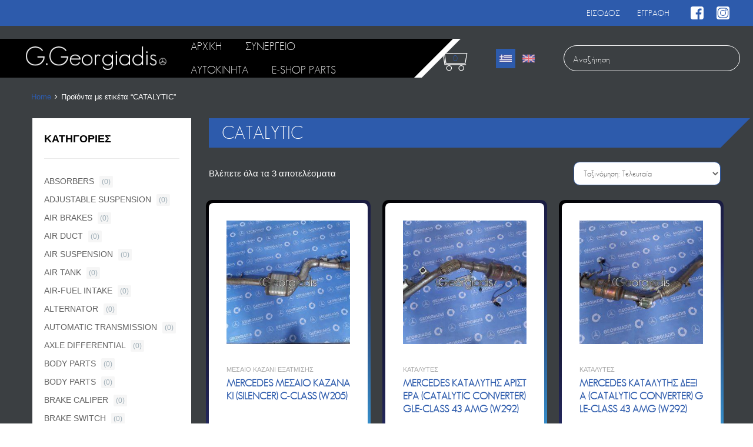

--- FILE ---
content_type: text/html; charset=UTF-8
request_url: https://georgiadisparts.com/product-tag/catalytic/
body_size: 19965
content:
<!DOCTYPE html>
<html lang="el">

	<head>
		<meta http-equiv="Content-Type" content="text/html; charset=utf-8">		
		<meta name="viewport" content="width=device-width, initial-scale=1">
		<link rel="profile" href="http://gmpg.org/xfn/11">
				<link rel="stylesheet" href="https://georgiadisparts.com/wp-content/themes/chromium/cb_style.css" type="text/css" media="all">
		
		<meta name='robots' content='index, follow, max-image-preview:large, max-snippet:-1, max-video-preview:-1' />
	<style>img:is([sizes="auto" i], [sizes^="auto," i]) { contain-intrinsic-size: 3000px 1500px }</style>
	<link rel="alternate" hreflang="el" href="https://georgiadisparts.com/product-tag/catalytic/" />
<link rel="alternate" hreflang="x-default" href="https://georgiadisparts.com/product-tag/catalytic/" />

	<!-- This site is optimized with the Yoast SEO plugin v26.3 - https://yoast.com/wordpress/plugins/seo/ -->
	<title>CATALYTIC - Georgiadis Parts</title>
	<link rel="canonical" href="https://georgiadisparts.com/product-tag/catalytic/" />
	<meta property="og:locale" content="el_GR" />
	<meta property="og:type" content="article" />
	<meta property="og:title" content="CATALYTIC - Georgiadis Parts" />
	<meta property="og:url" content="https://georgiadisparts.com/product-tag/catalytic/" />
	<meta property="og:site_name" content="Georgiadis Parts" />
	<meta name="twitter:card" content="summary_large_image" />
	<script type="application/ld+json" class="yoast-schema-graph">{"@context":"https://schema.org","@graph":[{"@type":"CollectionPage","@id":"https://georgiadisparts.com/product-tag/catalytic/","url":"https://georgiadisparts.com/product-tag/catalytic/","name":"CATALYTIC - Georgiadis Parts","isPartOf":{"@id":"https://georgiadisparts.com/#website"},"primaryImageOfPage":{"@id":"https://georgiadisparts.com/product-tag/catalytic/#primaryimage"},"image":{"@id":"https://georgiadisparts.com/product-tag/catalytic/#primaryimage"},"thumbnailUrl":"https://georgiadisparts.com/wp-content/uploads/2020/05/20200324_142624-scaled.jpg","breadcrumb":{"@id":"https://georgiadisparts.com/product-tag/catalytic/#breadcrumb"},"inLanguage":"el"},{"@type":"ImageObject","inLanguage":"el","@id":"https://georgiadisparts.com/product-tag/catalytic/#primaryimage","url":"https://georgiadisparts.com/wp-content/uploads/2020/05/20200324_142624-scaled.jpg","contentUrl":"https://georgiadisparts.com/wp-content/uploads/2020/05/20200324_142624-scaled.jpg","width":2560,"height":1920},{"@type":"BreadcrumbList","@id":"https://georgiadisparts.com/product-tag/catalytic/#breadcrumb","itemListElement":[{"@type":"ListItem","position":1,"name":"Home","item":"https://georgiadisparts.com/"},{"@type":"ListItem","position":2,"name":"CATALYTIC"}]},{"@type":"WebSite","@id":"https://georgiadisparts.com/#website","url":"https://georgiadisparts.com/","name":"Georgiadis Parts","description":"Mercedes Parts","publisher":{"@id":"https://georgiadisparts.com/#organization"},"potentialAction":[{"@type":"SearchAction","target":{"@type":"EntryPoint","urlTemplate":"https://georgiadisparts.com/?s={search_term_string}"},"query-input":{"@type":"PropertyValueSpecification","valueRequired":true,"valueName":"search_term_string"}}],"inLanguage":"el"},{"@type":"Organization","@id":"https://georgiadisparts.com/#organization","name":"Georgiadis Mercedes Parts","url":"https://georgiadisparts.com/","logo":{"@type":"ImageObject","inLanguage":"el","@id":"https://georgiadisparts.com/#/schema/logo/image/","url":"https://georgiadisparts.com/wp-content/uploads/2019/10/logo_rentacar.png","contentUrl":"https://georgiadisparts.com/wp-content/uploads/2019/10/logo_rentacar.png","width":240,"height":67,"caption":"Georgiadis Mercedes Parts"},"image":{"@id":"https://georgiadisparts.com/#/schema/logo/image/"}}]}</script>
	<!-- / Yoast SEO plugin. -->


<link rel='dns-prefetch' href='//fonts.googleapis.com' />
<link href='https://fonts.gstatic.com' crossorigin rel='preconnect' />
<link rel="alternate" type="application/rss+xml" title="Ροή RSS &raquo; Georgiadis Parts" href="https://georgiadisparts.com/feed/" />
<link rel="alternate" type="application/rss+xml" title="Ροή Σχολίων &raquo; Georgiadis Parts" href="https://georgiadisparts.com/comments/feed/" />
<link rel="alternate" type="application/rss+xml" title="Ροή για Georgiadis Parts &raquo; CATALYTIC Ετικέτα" href="https://georgiadisparts.com/product-tag/catalytic/feed/" />
<script type="text/javascript">
/* <![CDATA[ */
window._wpemojiSettings = {"baseUrl":"https:\/\/s.w.org\/images\/core\/emoji\/16.0.1\/72x72\/","ext":".png","svgUrl":"https:\/\/s.w.org\/images\/core\/emoji\/16.0.1\/svg\/","svgExt":".svg","source":{"concatemoji":"https:\/\/georgiadisparts.com\/wp-includes\/js\/wp-emoji-release.min.js?ver=6.8.3"}};
/*! This file is auto-generated */
!function(s,n){var o,i,e;function c(e){try{var t={supportTests:e,timestamp:(new Date).valueOf()};sessionStorage.setItem(o,JSON.stringify(t))}catch(e){}}function p(e,t,n){e.clearRect(0,0,e.canvas.width,e.canvas.height),e.fillText(t,0,0);var t=new Uint32Array(e.getImageData(0,0,e.canvas.width,e.canvas.height).data),a=(e.clearRect(0,0,e.canvas.width,e.canvas.height),e.fillText(n,0,0),new Uint32Array(e.getImageData(0,0,e.canvas.width,e.canvas.height).data));return t.every(function(e,t){return e===a[t]})}function u(e,t){e.clearRect(0,0,e.canvas.width,e.canvas.height),e.fillText(t,0,0);for(var n=e.getImageData(16,16,1,1),a=0;a<n.data.length;a++)if(0!==n.data[a])return!1;return!0}function f(e,t,n,a){switch(t){case"flag":return n(e,"\ud83c\udff3\ufe0f\u200d\u26a7\ufe0f","\ud83c\udff3\ufe0f\u200b\u26a7\ufe0f")?!1:!n(e,"\ud83c\udde8\ud83c\uddf6","\ud83c\udde8\u200b\ud83c\uddf6")&&!n(e,"\ud83c\udff4\udb40\udc67\udb40\udc62\udb40\udc65\udb40\udc6e\udb40\udc67\udb40\udc7f","\ud83c\udff4\u200b\udb40\udc67\u200b\udb40\udc62\u200b\udb40\udc65\u200b\udb40\udc6e\u200b\udb40\udc67\u200b\udb40\udc7f");case"emoji":return!a(e,"\ud83e\udedf")}return!1}function g(e,t,n,a){var r="undefined"!=typeof WorkerGlobalScope&&self instanceof WorkerGlobalScope?new OffscreenCanvas(300,150):s.createElement("canvas"),o=r.getContext("2d",{willReadFrequently:!0}),i=(o.textBaseline="top",o.font="600 32px Arial",{});return e.forEach(function(e){i[e]=t(o,e,n,a)}),i}function t(e){var t=s.createElement("script");t.src=e,t.defer=!0,s.head.appendChild(t)}"undefined"!=typeof Promise&&(o="wpEmojiSettingsSupports",i=["flag","emoji"],n.supports={everything:!0,everythingExceptFlag:!0},e=new Promise(function(e){s.addEventListener("DOMContentLoaded",e,{once:!0})}),new Promise(function(t){var n=function(){try{var e=JSON.parse(sessionStorage.getItem(o));if("object"==typeof e&&"number"==typeof e.timestamp&&(new Date).valueOf()<e.timestamp+604800&&"object"==typeof e.supportTests)return e.supportTests}catch(e){}return null}();if(!n){if("undefined"!=typeof Worker&&"undefined"!=typeof OffscreenCanvas&&"undefined"!=typeof URL&&URL.createObjectURL&&"undefined"!=typeof Blob)try{var e="postMessage("+g.toString()+"("+[JSON.stringify(i),f.toString(),p.toString(),u.toString()].join(",")+"));",a=new Blob([e],{type:"text/javascript"}),r=new Worker(URL.createObjectURL(a),{name:"wpTestEmojiSupports"});return void(r.onmessage=function(e){c(n=e.data),r.terminate(),t(n)})}catch(e){}c(n=g(i,f,p,u))}t(n)}).then(function(e){for(var t in e)n.supports[t]=e[t],n.supports.everything=n.supports.everything&&n.supports[t],"flag"!==t&&(n.supports.everythingExceptFlag=n.supports.everythingExceptFlag&&n.supports[t]);n.supports.everythingExceptFlag=n.supports.everythingExceptFlag&&!n.supports.flag,n.DOMReady=!1,n.readyCallback=function(){n.DOMReady=!0}}).then(function(){return e}).then(function(){var e;n.supports.everything||(n.readyCallback(),(e=n.source||{}).concatemoji?t(e.concatemoji):e.wpemoji&&e.twemoji&&(t(e.twemoji),t(e.wpemoji)))}))}((window,document),window._wpemojiSettings);
/* ]]> */
</script>
<style id='wp-emoji-styles-inline-css' type='text/css'>

	img.wp-smiley, img.emoji {
		display: inline !important;
		border: none !important;
		box-shadow: none !important;
		height: 1em !important;
		width: 1em !important;
		margin: 0 0.07em !important;
		vertical-align: -0.1em !important;
		background: none !important;
		padding: 0 !important;
	}
</style>
<link rel='stylesheet' id='wp-block-library-css' href='https://georgiadisparts.com/wp-includes/css/dist/block-library/style.min.css?ver=6.8.3' type='text/css' media='all' />
<style id='classic-theme-styles-inline-css' type='text/css'>
/*! This file is auto-generated */
.wp-block-button__link{color:#fff;background-color:#32373c;border-radius:9999px;box-shadow:none;text-decoration:none;padding:calc(.667em + 2px) calc(1.333em + 2px);font-size:1.125em}.wp-block-file__button{background:#32373c;color:#fff;text-decoration:none}
</style>
<style id='global-styles-inline-css' type='text/css'>
:root{--wp--preset--aspect-ratio--square: 1;--wp--preset--aspect-ratio--4-3: 4/3;--wp--preset--aspect-ratio--3-4: 3/4;--wp--preset--aspect-ratio--3-2: 3/2;--wp--preset--aspect-ratio--2-3: 2/3;--wp--preset--aspect-ratio--16-9: 16/9;--wp--preset--aspect-ratio--9-16: 9/16;--wp--preset--color--black: #000000;--wp--preset--color--cyan-bluish-gray: #abb8c3;--wp--preset--color--white: #ffffff;--wp--preset--color--pale-pink: #f78da7;--wp--preset--color--vivid-red: #cf2e2e;--wp--preset--color--luminous-vivid-orange: #ff6900;--wp--preset--color--luminous-vivid-amber: #fcb900;--wp--preset--color--light-green-cyan: #7bdcb5;--wp--preset--color--vivid-green-cyan: #00d084;--wp--preset--color--pale-cyan-blue: #8ed1fc;--wp--preset--color--vivid-cyan-blue: #0693e3;--wp--preset--color--vivid-purple: #9b51e0;--wp--preset--gradient--vivid-cyan-blue-to-vivid-purple: linear-gradient(135deg,rgba(6,147,227,1) 0%,rgb(155,81,224) 100%);--wp--preset--gradient--light-green-cyan-to-vivid-green-cyan: linear-gradient(135deg,rgb(122,220,180) 0%,rgb(0,208,130) 100%);--wp--preset--gradient--luminous-vivid-amber-to-luminous-vivid-orange: linear-gradient(135deg,rgba(252,185,0,1) 0%,rgba(255,105,0,1) 100%);--wp--preset--gradient--luminous-vivid-orange-to-vivid-red: linear-gradient(135deg,rgba(255,105,0,1) 0%,rgb(207,46,46) 100%);--wp--preset--gradient--very-light-gray-to-cyan-bluish-gray: linear-gradient(135deg,rgb(238,238,238) 0%,rgb(169,184,195) 100%);--wp--preset--gradient--cool-to-warm-spectrum: linear-gradient(135deg,rgb(74,234,220) 0%,rgb(151,120,209) 20%,rgb(207,42,186) 40%,rgb(238,44,130) 60%,rgb(251,105,98) 80%,rgb(254,248,76) 100%);--wp--preset--gradient--blush-light-purple: linear-gradient(135deg,rgb(255,206,236) 0%,rgb(152,150,240) 100%);--wp--preset--gradient--blush-bordeaux: linear-gradient(135deg,rgb(254,205,165) 0%,rgb(254,45,45) 50%,rgb(107,0,62) 100%);--wp--preset--gradient--luminous-dusk: linear-gradient(135deg,rgb(255,203,112) 0%,rgb(199,81,192) 50%,rgb(65,88,208) 100%);--wp--preset--gradient--pale-ocean: linear-gradient(135deg,rgb(255,245,203) 0%,rgb(182,227,212) 50%,rgb(51,167,181) 100%);--wp--preset--gradient--electric-grass: linear-gradient(135deg,rgb(202,248,128) 0%,rgb(113,206,126) 100%);--wp--preset--gradient--midnight: linear-gradient(135deg,rgb(2,3,129) 0%,rgb(40,116,252) 100%);--wp--preset--font-size--small: 13px;--wp--preset--font-size--medium: 20px;--wp--preset--font-size--large: 36px;--wp--preset--font-size--x-large: 42px;--wp--preset--spacing--20: 0.44rem;--wp--preset--spacing--30: 0.67rem;--wp--preset--spacing--40: 1rem;--wp--preset--spacing--50: 1.5rem;--wp--preset--spacing--60: 2.25rem;--wp--preset--spacing--70: 3.38rem;--wp--preset--spacing--80: 5.06rem;--wp--preset--shadow--natural: 6px 6px 9px rgba(0, 0, 0, 0.2);--wp--preset--shadow--deep: 12px 12px 50px rgba(0, 0, 0, 0.4);--wp--preset--shadow--sharp: 6px 6px 0px rgba(0, 0, 0, 0.2);--wp--preset--shadow--outlined: 6px 6px 0px -3px rgba(255, 255, 255, 1), 6px 6px rgba(0, 0, 0, 1);--wp--preset--shadow--crisp: 6px 6px 0px rgba(0, 0, 0, 1);}:where(.is-layout-flex){gap: 0.5em;}:where(.is-layout-grid){gap: 0.5em;}body .is-layout-flex{display: flex;}.is-layout-flex{flex-wrap: wrap;align-items: center;}.is-layout-flex > :is(*, div){margin: 0;}body .is-layout-grid{display: grid;}.is-layout-grid > :is(*, div){margin: 0;}:where(.wp-block-columns.is-layout-flex){gap: 2em;}:where(.wp-block-columns.is-layout-grid){gap: 2em;}:where(.wp-block-post-template.is-layout-flex){gap: 1.25em;}:where(.wp-block-post-template.is-layout-grid){gap: 1.25em;}.has-black-color{color: var(--wp--preset--color--black) !important;}.has-cyan-bluish-gray-color{color: var(--wp--preset--color--cyan-bluish-gray) !important;}.has-white-color{color: var(--wp--preset--color--white) !important;}.has-pale-pink-color{color: var(--wp--preset--color--pale-pink) !important;}.has-vivid-red-color{color: var(--wp--preset--color--vivid-red) !important;}.has-luminous-vivid-orange-color{color: var(--wp--preset--color--luminous-vivid-orange) !important;}.has-luminous-vivid-amber-color{color: var(--wp--preset--color--luminous-vivid-amber) !important;}.has-light-green-cyan-color{color: var(--wp--preset--color--light-green-cyan) !important;}.has-vivid-green-cyan-color{color: var(--wp--preset--color--vivid-green-cyan) !important;}.has-pale-cyan-blue-color{color: var(--wp--preset--color--pale-cyan-blue) !important;}.has-vivid-cyan-blue-color{color: var(--wp--preset--color--vivid-cyan-blue) !important;}.has-vivid-purple-color{color: var(--wp--preset--color--vivid-purple) !important;}.has-black-background-color{background-color: var(--wp--preset--color--black) !important;}.has-cyan-bluish-gray-background-color{background-color: var(--wp--preset--color--cyan-bluish-gray) !important;}.has-white-background-color{background-color: var(--wp--preset--color--white) !important;}.has-pale-pink-background-color{background-color: var(--wp--preset--color--pale-pink) !important;}.has-vivid-red-background-color{background-color: var(--wp--preset--color--vivid-red) !important;}.has-luminous-vivid-orange-background-color{background-color: var(--wp--preset--color--luminous-vivid-orange) !important;}.has-luminous-vivid-amber-background-color{background-color: var(--wp--preset--color--luminous-vivid-amber) !important;}.has-light-green-cyan-background-color{background-color: var(--wp--preset--color--light-green-cyan) !important;}.has-vivid-green-cyan-background-color{background-color: var(--wp--preset--color--vivid-green-cyan) !important;}.has-pale-cyan-blue-background-color{background-color: var(--wp--preset--color--pale-cyan-blue) !important;}.has-vivid-cyan-blue-background-color{background-color: var(--wp--preset--color--vivid-cyan-blue) !important;}.has-vivid-purple-background-color{background-color: var(--wp--preset--color--vivid-purple) !important;}.has-black-border-color{border-color: var(--wp--preset--color--black) !important;}.has-cyan-bluish-gray-border-color{border-color: var(--wp--preset--color--cyan-bluish-gray) !important;}.has-white-border-color{border-color: var(--wp--preset--color--white) !important;}.has-pale-pink-border-color{border-color: var(--wp--preset--color--pale-pink) !important;}.has-vivid-red-border-color{border-color: var(--wp--preset--color--vivid-red) !important;}.has-luminous-vivid-orange-border-color{border-color: var(--wp--preset--color--luminous-vivid-orange) !important;}.has-luminous-vivid-amber-border-color{border-color: var(--wp--preset--color--luminous-vivid-amber) !important;}.has-light-green-cyan-border-color{border-color: var(--wp--preset--color--light-green-cyan) !important;}.has-vivid-green-cyan-border-color{border-color: var(--wp--preset--color--vivid-green-cyan) !important;}.has-pale-cyan-blue-border-color{border-color: var(--wp--preset--color--pale-cyan-blue) !important;}.has-vivid-cyan-blue-border-color{border-color: var(--wp--preset--color--vivid-cyan-blue) !important;}.has-vivid-purple-border-color{border-color: var(--wp--preset--color--vivid-purple) !important;}.has-vivid-cyan-blue-to-vivid-purple-gradient-background{background: var(--wp--preset--gradient--vivid-cyan-blue-to-vivid-purple) !important;}.has-light-green-cyan-to-vivid-green-cyan-gradient-background{background: var(--wp--preset--gradient--light-green-cyan-to-vivid-green-cyan) !important;}.has-luminous-vivid-amber-to-luminous-vivid-orange-gradient-background{background: var(--wp--preset--gradient--luminous-vivid-amber-to-luminous-vivid-orange) !important;}.has-luminous-vivid-orange-to-vivid-red-gradient-background{background: var(--wp--preset--gradient--luminous-vivid-orange-to-vivid-red) !important;}.has-very-light-gray-to-cyan-bluish-gray-gradient-background{background: var(--wp--preset--gradient--very-light-gray-to-cyan-bluish-gray) !important;}.has-cool-to-warm-spectrum-gradient-background{background: var(--wp--preset--gradient--cool-to-warm-spectrum) !important;}.has-blush-light-purple-gradient-background{background: var(--wp--preset--gradient--blush-light-purple) !important;}.has-blush-bordeaux-gradient-background{background: var(--wp--preset--gradient--blush-bordeaux) !important;}.has-luminous-dusk-gradient-background{background: var(--wp--preset--gradient--luminous-dusk) !important;}.has-pale-ocean-gradient-background{background: var(--wp--preset--gradient--pale-ocean) !important;}.has-electric-grass-gradient-background{background: var(--wp--preset--gradient--electric-grass) !important;}.has-midnight-gradient-background{background: var(--wp--preset--gradient--midnight) !important;}.has-small-font-size{font-size: var(--wp--preset--font-size--small) !important;}.has-medium-font-size{font-size: var(--wp--preset--font-size--medium) !important;}.has-large-font-size{font-size: var(--wp--preset--font-size--large) !important;}.has-x-large-font-size{font-size: var(--wp--preset--font-size--x-large) !important;}
:where(.wp-block-post-template.is-layout-flex){gap: 1.25em;}:where(.wp-block-post-template.is-layout-grid){gap: 1.25em;}
:where(.wp-block-columns.is-layout-flex){gap: 2em;}:where(.wp-block-columns.is-layout-grid){gap: 2em;}
:root :where(.wp-block-pullquote){font-size: 1.5em;line-height: 1.6;}
</style>
<link rel='stylesheet' id='contact-form-7-css' href='https://georgiadisparts.com/wp-content/plugins/contact-form-7/includes/css/styles.css?ver=6.1.3' type='text/css' media='all' />
<link rel='stylesheet' id='woocommerce-smallscreen-css' href='https://georgiadisparts.com/wp-content/plugins/woocommerce/assets/css/woocommerce-smallscreen.css?ver=10.3.7' type='text/css' media='only screen and (max-width: 768px)' />
<style id='woocommerce-inline-inline-css' type='text/css'>
.woocommerce form .form-row .required { visibility: visible; }
</style>
<link rel='stylesheet' id='wpml-legacy-horizontal-list-0-css' href='https://georgiadisparts.com/wp-content/plugins/sitepress-multilingual-cms/templates/language-switchers/legacy-list-horizontal/style.min.css?ver=1' type='text/css' media='all' />
<link rel='stylesheet' id='megamenu-css' href='https://georgiadisparts.com/wp-content/uploads/maxmegamenu/style_el.css?ver=10ed38' type='text/css' media='all' />
<link rel='stylesheet' id='dashicons-css' href='https://georgiadisparts.com/wp-includes/css/dashicons.min.css?ver=6.8.3' type='text/css' media='all' />
<link rel='stylesheet' id='brands-styles-css' href='https://georgiadisparts.com/wp-content/plugins/woocommerce/assets/css/brands.css?ver=10.3.7' type='text/css' media='all' />
<link rel='stylesheet' id='chromium-style-css' href='https://georgiadisparts.com/wp-content/themes/chromium/style.css?ver=6.8.3' type='text/css' media='all' />
<style id='chromium-style-inline-css' type='text/css'>
@media screen and (min-width: 1024px){
						.product-images-wrapper .flex-control-thumbs {
							width: 85px !important;
						}
					}
</style>
<link rel='stylesheet' id='chromium-fonts-css' href='https://georgiadisparts.com/wp-content/themes/chromium/assets/css/fonts.css?ver=6.8.3' type='text/css' media='all' />
<link rel='stylesheet' id='fontawesome-css' href='https://georgiadisparts.com/wp-content/themes/chromium/assets/css/font-awesome.min.css?ver=6.8.3' type='text/css' media='all' />
<link rel='stylesheet' id='chromium-woo-styles-css' href='https://georgiadisparts.com/wp-content/themes/chromium/assets/css/woo-styles.css?ver=6.8.3' type='text/css' media='all' />
<link rel='stylesheet' id='chromium-google-fonts-css' href='https://fonts.googleapis.com/css?family=Rubik%3A100%2C100italic%2C300%2C300italic%2C400%2C400italic%2C500%2C500italic%2C700%2C700italic%2C900%2C900italic&#038;subset=latin%2Clatin-ext' type='text/css' media='all' />
<link rel='stylesheet' id='chromium_no-kirki-css' href='https://georgiadisparts.com/wp-content/themes/chromium/style.css' type='text/css' media='all' />
<style id='chromium_no-kirki-inline-css' type='text/css'>
.site-header h1.site-title{font-family:Rubik;color:#000000;}.blog.blog-grid-posts .site-content{align-items:start;}#chromium-gallery{grid-column-gap:15px;grid-row-gap:15px;}.filters-wrapper li{color:#81858c;background-color:#fff;}.filters-wrapper li:active,.filters-wrapper li:focus,.filters-wrapper li:hover{color:#212121;background-color:#fdb819;}.site-header{background-color:#fdb819;background-repeat:repeat-all;background-position:center center;background-size:cover;background-attachment:scroll;font-family:Rubik;}.header-top{background-color:#212121;}.header-top,.tz-login-heading.inline .my-account:after{color:#8b8b8b;}.primary-nav{background-color:#ffffff;}.site-footer{background-color:#212121;background-repeat:repeat-all;background-position:center center;background-size:cover;background-attachment:scroll;color:#9a9a9a;}body{font-family:Rubik;}.tz-product-tabs .nav-tabs > li > a:active,.tz-product-tabs .nav-tabs > li > a:focus,.tz-product-tabs .nav-tabs > li > a:hover,.tz-product-tabs .nav-tabs > li.active > a,.tz-sales-carousel .sale-title-wrapper span,body,ul#shipping_method .amount{color:#626262;}#ship-to-different-address,.author-info .author-bio,.blog article.type-post,.comments-area .comment,.comments-area .pingback,.elementor-widget .product_list_widget .price del,.form-row label,.quantity input[type=number],.shop_table.cart td.product-price,.site-breadcrumbs,.tz-categories-grid li:not(.show-all) a,.tz-from-blog .entry-excerpt,.tz-hoverable-tabs p a,.tz-login-form-wrapper p::after,.tz-product-tabs .nav-tabs > li > a,.tz-sales-carousel .countdown-section::before,.tz-sales-carousel .price-wrapper del,.tz-sales-carousel .sale-description,.widget .product_list_widget .price del,.widget_calendar,.widget_tz_shopping_cart .widget_shopping_cart_content .total strong,.widget_tz_shopping_cart ul.cart_list li a.remove,.woocommerce-Reviews .description,.woocommerce-checkout-review-order-table tbody tr,td.product-remove a,ul#shipping_method li input + label{color:#626262;}td.product-remove a{border-color:#626262;}.quantity .quantity-button:after,.quantity .quantity-button:before{background-color:#626262;}.blog-grid-posts  article.type-post .post-date-wrapper span.border,.elementor-widget .product_list_widget .save-percent,.product .onsale,.product .onsale:before,.product .save-percent,.product.badges-style-3 .onsale,.site-header .compare-count-wrapper,.site-header .wishlist-count-wrapper,.site-sidebar.style-1 .widget .widget-title:after,.tz-from-blog .item-content ul.post-categories a,.tz-like-wrapper .wrapper a:hover,.tz-product-tabs .nav-tabs > li > a::before,.tz-sales-carousel .countdown-section,.ui-slider-horizontal .ui-slider-range,.widget .product_list_widget .save-percent,.widget_tz_categories.alt-style .widget-title,.widget_tz_shopping_cart .heading .cart-count-wrapper,.widget_tz_socials ul.inline-mode li i:hover,article.type-post .custom-post-label,ul.tabs.wc-tabs > li > a::before{background-color:#3baeed;}.button.tm-woocompare-button-single:before,.button.tm-woowishlist-button-single:before,.cart_totals tr.order-total td,.chromium-product-style-3 li.product:hover .button.add_to_cart_button::before,.chromium-product-style-3 li.product:hover .button.ajax_add_to_cart::before,.chromium-product-style-4 li.product:hover .button.add_to_cart_button::before,.chromium-product-style-4 li.product:hover .button.ajax_add_to_cart::before,.comment-form-rating p.stars a,.date-cat-wrapper span,.entry-summary .button.tm-woocompare-page-button:active,.entry-summary .button.tm-woocompare-page-button:focus,.entry-summary .button.tm-woocompare-page-button:hover,.entry-summary .button.tm-woowishlist-page-button:active,.entry-summary .button.tm-woowishlist-page-button:focus,.entry-summary .button.tm-woowishlist-page-button:hover,.post-date-wrapper span:not(.border),.price ins .woocommerce-Price-amount,.tz-sales-carousel .amount,.tz-sales-carousel .countdown-wrapper.style-2 .countdown-amount,.tz-sales-carousel .sale-title-wrapper,.wc-layered-nav-rating .star-rating span::before,.widget_layered_nav_filters ul li a:before,.widget_tz_hot_offers .countdown-amount,.woocommerce-checkout-review-order-table .order-total td,article.format-quote .quote-wrapper i::before,blockquote:before,td.product-remove a:active,td.product-remove a:focus,td.product-remove a:hover{color:#3baeed;}.product .onsale:before,.tz-product-tabs .tab-nav-wrapper .nav-tabs>li>a::after,.widget_tz_categories.alt-style,td.product-remove a:active,td.product-remove a:focus,td.product-remove a:hover{border-color:#3baeed;}.chromium-product-style-2 li.product .buttons-wrapper .button,.entry-summary .button.tm-woocompare-page-button,.entry-summary .button.tm-woowishlist-page-button,.product .star-rating span:before,.product-shares-wrapper .tz-social-links .wrapper a:hover,.product-shares-wrapper .tz-social-links .wrapper a:hover i::before,.product_list_widget .star-rating span::before,.related-posts .date,.tab-content-grid a:active,.tab-content-grid a:focus,.tab-content-grid a:hover,.tab-content-grid ul li:first-child a:active,.tab-content-grid ul li:first-child a:focus,.tab-content-grid ul li:first-child a:hover,.tz-from-blog .time-wrapper,article.type-post .entry-date,ul.posts-list .post-date{color:#232659;}.search .search-excerpt,.widget_layered_nav li.chosen a:before{background-color:#232659;}.widget_layered_nav li.chosen a:before{border-color:#232659;}.button.tm-woocompare-button-single,.button.tm-woowishlist-button-single,.nav-links span i:before,.show-all a:active,.show-all a:focus,.show-all a:hover,.show-all a:hover i:before,.site-sidebar .widget_calendar a,.widget.widget_tz_categories.alt-style a,a{color:#212121;}
															article.type-post .grid-wrapper .post-tags a:active,
															article.type-post .grid-wrapper .post-tags a:focus,
															article.type-post .grid-wrapper .post-tags a:hover,.blog-style-2 article.type-post .post-cats a:active,.blog-style-2 article.type-post .post-cats a:focus,.blog-style-2 article.type-post .post-cats a:hover,.button.tm-woocompare-button-single:active,.button.tm-woocompare-button-single:focus,.button.tm-woocompare-button-single:hover,.button.tm-woowishlist-button-single:active,.button.tm-woowishlist-button-single:focus,.button.tm-woowishlist-button-single:hover,.comment-author a:active,.comment-author a:focus,.comment-author a:hover,.entry-title a:active,.entry-title a:focus,.entry-title a:hover,.nav-links span:hover i:before,.related-posts .related-categorie:active,.related-posts .related-categorie:focus,.related-posts .related-categorie:hover,.related-posts h3 a:active,.related-posts h3 a:focus,.related-posts h3 a:hover,.show-all a,.show-all a i:before,.site-sidebar .widget_calendar a:active,.site-sidebar .widget_calendar a:focus,.site-sidebar .widget_calendar a:hover,.tz-categories-grid li:not(.show-all) a:active,.tz-categories-grid li:not(.show-all) a:focus,.tz-categories-grid li:not(.show-all) a:hover,.tz-hoverable-tabs p a:active,.tz-hoverable-tabs p a:focus,.tz-hoverable-tabs p a:hover,.widget.widget_tz_categories.alt-style a:active,.widget.widget_tz_categories.alt-style a:focus,.widget.widget_tz_categories.alt-style a:hover,a:active,a:focus,a:hover{color:#3baeed;}.site-sidebar a,.woocommerce-MyAccount-navigation a{color:#626262;}.site-sidebar .comment-author-link a:active,.site-sidebar .comment-author-link a:focus,.site-sidebar .comment-author-link a:hover,.site-sidebar a:active,.site-sidebar a:focus,.site-sidebar a:hover,.woocommerce-MyAccount-navigation a:active,.woocommerce-MyAccount-navigation a:focus,.woocommerce-MyAccount-navigation a:hover{color:#3baeed;}.header-top a{color:#81858c;}.header-top .tz-login-heading.inline a.login-button:active,.header-top .tz-login-heading.inline a.login-button:focus,.header-top .tz-login-heading.inline a.login-button:hover,.header-top a:active,.header-top a:focus,.header-top a:hover,.tz-login-heading.inline a.my-account:active,.tz-login-heading.inline a.my-account:focus,.tz-login-heading.inline a.my-account:hover{color:#3baeed;}.site-footer a{color:#9a9a9a;}.site-footer a:active,.site-footer a:focus,.site-footer a:hover{color:#3baeed;}.site-header .widget-heading,.site-header h1,.site-header h2,.site-header h3,.site-header h4,.site-header h5,.site-header h6{color:#626262;}.product .price,.product-shares-wrapper .tz-social-links .heading,.single-label span,.site-content h1,.site-content h2,.site-content h3,.site-content h4,.site-content h5,.site-content h6,.site-sidebar .comment-author-link,.site-sidebar .comment-author-link a,blockquote,div.product .price{color:#000000;}.site-sidebar h1,.site-sidebar h1 a,.site-sidebar h2,.site-sidebar h2 a,.site-sidebar h3,.site-sidebar h3 a,.site-sidebar h4,.site-sidebar h4 a,.site-sidebar h5,.site-sidebar h5 a,.site-sidebar h6,.site-sidebar h6 a{color:#000000;}.site-footer h1,.site-footer h2,.site-footer h3,.site-footer h4,.site-footer h5,.site-footer h6{color:#ffffff;}#comments,#reviews ol.commentlist,.ajax-auth .botom-links,.author-info h3,.blog.blog-grid-posts .meta-counters,.cart_totals h2,.comment .child-comments,.cross-sells h2,.elementor-widget h5,.post-date-wrapper .border,.post-navigation .nav-links,.primary-nav,.product-classic-style div.product .product-shares-wrapper,.site-header .tm-woocompare-widget-products,.site-header .tm-woowishlist-widget-products,.site-sidebar.style-1 .widget .screen-reader-text + .select-wrapper,.site-sidebar.style-1 .widget .widget-title + *,.tz-categories-grid.with-slider .title-wrapper,.tz-from-blog.style-2 .title-wrapper,.tz-hoverable-tabs ul.nav li,.tz-login-form-wrapper,.tz-login-form-wrapper .heading,.tz-product-tabs .tab-nav-wrapper,.widget .widget-title,.widget.widget_tz_categories.alt-style ul li,.widget_layered_nav ul li a:before,.widget_layered_nav_filters ul li a:before,.widget_price_filter .from,.widget_price_filter .to,.widget_tz_shopping_cart .mini-cart-heading,.widget_tz_shopping_cart .widget_shopping_cart_content,.widget_tz_shopping_cart .widget_shopping_cart_content .total,.widget_tz_shopping_cart ul.cart_list li a.remove,.woocommerce-MyAccount-navigation,.woocommerce-MyAccount-navigation ul li,.woocommerce-checkout h2,.woocommerce-checkout-review-order-table .img,article.type-post .post-cats,article.type-post .post-tags,figure.gallery-item:hover img,form.ajax-auth,table,table td,table th,table.order_details,table.order_details td,table.order_details th,ul.tabs.wc-tabs > li > a{border-color:#ebebeb;}.owl-carousel .owl-nav div + div::before,.tab-pane .slider-navi span + span::before,.title-wrapper .slider-navi span + span::before,.widget_tz_login_register + .widget:before,article.type-post .post-date-wrapper::after,article.type-post .post-date-wrapper::before,hr{background-color:#ebebeb;}.product .star-rating:before,.product_list_widget .star-rating::before,.tz-hoverable-tabs i.icon:before,.tz-testimonials .star-rating:before,.wc-layered-nav-rating .star-rating::before{color:#ebebeb;}.chromium-product-style-2 li.product .button::before,.chromium-product-style-3 li.product .button::before,.chromium-product-style-4 li.product .button::before,.meta-counters,.product .reviews-wrapper,.product-images-wrapper .woocommerce-product-gallery__trigger,.product-shares-wrapper .tz-social-links .wrapper a,.product-shares-wrapper .tz-social-links .wrapper a i::before,.quote-wrapper i::before,.related-posts .related-categorie,.tz-from-blog .post-views,.tz-from-blog.style-2 .item-content a.post-cat-link,.widget_archive .count,.widget_categories .count,.widget_search .search-form::before,.widget_tz_categories .count,article.type-post .time-wrapper i{color:#cacaca;}.product-images-wrapper .woocommerce-product-gallery__trigger{border-color:#cacaca;}.button,button,input,textarea{font-family:Rubik;}.button,.select2-container--default .select2-selection--single,.select2-dropdown,button,input,textarea{top:2px;right:2px;bottom:2px;left:2px;}input[type="color"],input[type="date"],input[type="datetime"],input[type="datetime-local"],input[type="email"],input[type="month"],input[type="number"],input[type="password"],input[type="range"],input[type="search"],input[type="tel"],input[type="text"],input[type="time"],input[type="url"],input[type="week"],textarea{color:#9eadb6;background-color:#ffffff;}.product-pager::before,.select-wrapper::before,.select2-container--default .select2-search--dropdown .select2-search__field,.select2-container--default .select2-selection--single,.select2-dropdown,.woocommerce-ordering::before,input[type="color"],input[type="date"],input[type="datetime"],input[type="datetime-local"],input[type="email"],input[type="month"],input[type="number"],input[type="password"],input[type="range"],input[type="search"],input[type="tel"],input[type="text"],input[type="time"],input[type="url"],input[type="week"],select,textarea{border-color:#dbdbdb;}.select2-container--default .select2-selection--single .select2-selection__arrow:before{background-color:#dbdbdb;}.button,.logo-group-nav .menu a,.primary-nav .menu a,button,html input[type="button"],input[type="reset"],input[type="submit"]{color:#212121;background-color:#3baeed;}.button:active,.button:focus,.button:hover,.logo-group-nav .current-menu-item a,.logo-group-nav .menu a:active,.logo-group-nav .menu a:focus,.logo-group-nav .menu a:hover,.primary-nav .current-menu-item a,.primary-nav .menu a:active,.primary-nav .menu a:focus,.primary-nav .menu a:hover,button:active,button:focus,button:hover,html input[type="button"]:active,html input[type="button"]:focus,html input[type="button"]:hover,input[type="reset"]:active,input[type="reset"]:focus,input[type="reset"]:hover,input[type="submit"]:active,input[type="submit"]:focus,input[type="submit"]:hover{color:#fff;background-color:#232659;}.primary-alt-btn .button,.primary-alt-btn button,.primary-alt-btn input[type="reset"],.primary-alt-btn input[type="submit"],.primary-alt-btn.button,.widget_mailchimpsf_widget .mc_signup_submit,html .primary-alt-btn input[type="button"]{color:#ffffff;background-color:#3baeed;}.primary-alt-btn .button:active,.primary-alt-btn .button:focus,.primary-alt-btn .button:hover,.primary-alt-btn button:active,.primary-alt-btn button:focus,.primary-alt-btn button:hover,.primary-alt-btn input[type="reset"]:active,.primary-alt-btn input[type="reset"]:focus,.primary-alt-btn input[type="reset"]:hover,.primary-alt-btn input[type="submit"]:active,.primary-alt-btn input[type="submit"]:focus,.primary-alt-btn input[type="submit"]:hover,.primary-alt-btn.button:active,.primary-alt-btn.button:focus,.primary-alt-btn.button:hover,.primary-alt-btn:hover .tz-banner .button,.widget_mailchimpsf_widget .mc_signup_submit:active,.widget_mailchimpsf_widget .mc_signup_submit:focus,.widget_mailchimpsf_widget .mc_signup_submit:hover,html .primary-alt-btn input[type="button"]:active,html .primary-alt-btn input[type="button"]:focus,html .primary-alt-btn input[type="button"]:hover{color:#ffffff;background-color:#232659;}.button.alt,.button.empty-cart,.checkout-button.button,.checkout.button,.link-to-post.button,.single article.type-post .post-tags a,li.product .buttons-wrapper .button,li.product .excerpt-wrapper .button{color:#ffffff;background-color:#3baeed;}.button.alt:active,.button.alt:focus,.button.alt:hover,.button.empty-cart:active,.button.empty-cart:focus,.button.empty-cart:hover,.checkout-button.button:active,.checkout-button.button:focus,.checkout-button.button:hover,.checkout.button:active,.checkout.button:focus,.checkout.button:hover,.link-to-post.button:active,.link-to-post.button:focus,.link-to-post.button:hover,.single article.type-post .post-tags a:active,.single article.type-post .post-tags a:focus,.single article.type-post .post-tags a:hover,li.product .buttons-wrapper .button:active,li.product .buttons-wrapper .button:focus,li.product .buttons-wrapper .button:hover,li.product .excerpt-wrapper .button:active,li.product .excerpt-wrapper .button:focus,li.product .excerpt-wrapper .button:hover{color:#ffffff;background-color:#232659;}.secondary-alt-btn .button,.secondary-alt-btn button,.secondary-alt-btn input[type="reset"],.secondary-alt-btn input[type="submit"],.secondary-alt-btn.button,.site .dgwt-wcas-search-wrapp .dgwt-wcas-sf-wrapp .dgwt-wcas-search-submit,html .secondary-alt-btn input[type="button"]{color:#fff;background-color:#212121;}.secondary-alt-btn .button:active,.secondary-alt-btn .button:focus,.secondary-alt-btn .button:hover,.secondary-alt-btn button:active,.secondary-alt-btn button:focus,.secondary-alt-btn button:hover,.secondary-alt-btn input[type="reset"]:active,.secondary-alt-btn input[type="reset"]:focus,.secondary-alt-btn input[type="reset"]:hover,.secondary-alt-btn input[type="submit"]:active,.secondary-alt-btn input[type="submit"]:focus,.secondary-alt-btn input[type="submit"]:hover,.secondary-alt-btn.button:active,.secondary-alt-btn.button:focus,.secondary-alt-btn.button:hover,.secondary-alt-btn:hover .tz-banner .button,.site .dgwt-wcas-search-wrapp .dgwt-wcas-sf-wrapp .dgwt-wcas-search-submit:active,.site .dgwt-wcas-search-wrapp .dgwt-wcas-sf-wrapp .dgwt-wcas-search-submit:focus,.site .dgwt-wcas-search-wrapp .dgwt-wcas-sf-wrapp .dgwt-wcas-search-submit:hover,html .secondary-alt-btn input[type="button"]:active,html .secondary-alt-btn input[type="button"]:focus,html .secondary-alt-btn input[type="button"]:hover{color:#fff;background-color:#3a3a3a;}
</style>
<script type="text/javascript" src="https://georgiadisparts.com/wp-includes/js/jquery/jquery.min.js?ver=3.7.1" id="jquery-core-js"></script>
<script type="text/javascript" src="https://georgiadisparts.com/wp-includes/js/jquery/jquery-migrate.min.js?ver=3.4.1" id="jquery-migrate-js"></script>
<script type="text/javascript" src="https://georgiadisparts.com/wp-content/plugins/woocommerce/assets/js/jquery-blockui/jquery.blockUI.min.js?ver=2.7.0-wc.10.3.7" id="wc-jquery-blockui-js" defer="defer" data-wp-strategy="defer"></script>
<script type="text/javascript" id="wc-add-to-cart-js-extra">
/* <![CDATA[ */
var wc_add_to_cart_params = {"ajax_url":"\/wp-admin\/admin-ajax.php","wc_ajax_url":"\/?wc-ajax=%%endpoint%%","i18n_view_cart":"\u039a\u03b1\u03bb\u03ac\u03b8\u03b9","cart_url":"https:\/\/georgiadisparts.com\/cart\/","is_cart":"","cart_redirect_after_add":"yes"};
/* ]]> */
</script>
<script type="text/javascript" src="https://georgiadisparts.com/wp-content/plugins/woocommerce/assets/js/frontend/add-to-cart.min.js?ver=10.3.7" id="wc-add-to-cart-js" defer="defer" data-wp-strategy="defer"></script>
<script type="text/javascript" src="https://georgiadisparts.com/wp-content/plugins/woocommerce/assets/js/js-cookie/js.cookie.min.js?ver=2.1.4-wc.10.3.7" id="wc-js-cookie-js" defer="defer" data-wp-strategy="defer"></script>
<script type="text/javascript" id="woocommerce-js-extra">
/* <![CDATA[ */
var woocommerce_params = {"ajax_url":"\/wp-admin\/admin-ajax.php","wc_ajax_url":"\/?wc-ajax=%%endpoint%%","i18n_password_show":"\u0395\u03bc\u03c6\u03ac\u03bd\u03b9\u03c3\u03b7 \u03c3\u03c5\u03bd\u03b8\u03b7\u03bc\u03b1\u03c4\u03b9\u03ba\u03bf\u03cd","i18n_password_hide":"\u0391\u03c0\u03cc\u03ba\u03c1\u03c5\u03c8\u03b7 \u03c3\u03c5\u03bd\u03b8\u03b7\u03bc\u03b1\u03c4\u03b9\u03ba\u03bf\u03cd"};
/* ]]> */
</script>
<script type="text/javascript" src="https://georgiadisparts.com/wp-content/plugins/woocommerce/assets/js/frontend/woocommerce.min.js?ver=10.3.7" id="woocommerce-js" defer="defer" data-wp-strategy="defer"></script>
<link rel="https://api.w.org/" href="https://georgiadisparts.com/wp-json/" /><link rel="alternate" title="JSON" type="application/json" href="https://georgiadisparts.com/wp-json/wp/v2/product_tag/79076" /><link rel="EditURI" type="application/rsd+xml" title="RSD" href="https://georgiadisparts.com/xmlrpc.php?rsd" />
<meta name="generator" content="WordPress 6.8.3" />
<meta name="generator" content="WooCommerce 10.3.7" />
<meta name="generator" content="WPML ver:4.8.4 stt:1,13;" />
	<noscript><style>.woocommerce-product-gallery{ opacity: 1 !important; }</style></noscript>
	<meta name="generator" content="Elementor 3.33.0; features: additional_custom_breakpoints; settings: css_print_method-external, google_font-enabled, font_display-auto">
			<style>
				.e-con.e-parent:nth-of-type(n+4):not(.e-lazyloaded):not(.e-no-lazyload),
				.e-con.e-parent:nth-of-type(n+4):not(.e-lazyloaded):not(.e-no-lazyload) * {
					background-image: none !important;
				}
				@media screen and (max-height: 1024px) {
					.e-con.e-parent:nth-of-type(n+3):not(.e-lazyloaded):not(.e-no-lazyload),
					.e-con.e-parent:nth-of-type(n+3):not(.e-lazyloaded):not(.e-no-lazyload) * {
						background-image: none !important;
					}
				}
				@media screen and (max-height: 640px) {
					.e-con.e-parent:nth-of-type(n+2):not(.e-lazyloaded):not(.e-no-lazyload),
					.e-con.e-parent:nth-of-type(n+2):not(.e-lazyloaded):not(.e-no-lazyload) * {
						background-image: none !important;
					}
				}
			</style>
			<meta name="generator" content="Powered by Slider Revolution 6.7.23 - responsive, Mobile-Friendly Slider Plugin for WordPress with comfortable drag and drop interface." />
<link rel="icon" href="https://georgiadisparts.com/wp-content/uploads/2020/02/cropped-Artboard-11a-32x32.png" sizes="32x32" />
<link rel="icon" href="https://georgiadisparts.com/wp-content/uploads/2020/02/cropped-Artboard-11a-192x192.png" sizes="192x192" />
<link rel="apple-touch-icon" href="https://georgiadisparts.com/wp-content/uploads/2020/02/cropped-Artboard-11a-180x180.png" />
<meta name="msapplication-TileImage" content="https://georgiadisparts.com/wp-content/uploads/2020/02/cropped-Artboard-11a-270x270.png" />
<script>function setREVStartSize(e){
			//window.requestAnimationFrame(function() {
				window.RSIW = window.RSIW===undefined ? window.innerWidth : window.RSIW;
				window.RSIH = window.RSIH===undefined ? window.innerHeight : window.RSIH;
				try {
					var pw = document.getElementById(e.c).parentNode.offsetWidth,
						newh;
					pw = pw===0 || isNaN(pw) || (e.l=="fullwidth" || e.layout=="fullwidth") ? window.RSIW : pw;
					e.tabw = e.tabw===undefined ? 0 : parseInt(e.tabw);
					e.thumbw = e.thumbw===undefined ? 0 : parseInt(e.thumbw);
					e.tabh = e.tabh===undefined ? 0 : parseInt(e.tabh);
					e.thumbh = e.thumbh===undefined ? 0 : parseInt(e.thumbh);
					e.tabhide = e.tabhide===undefined ? 0 : parseInt(e.tabhide);
					e.thumbhide = e.thumbhide===undefined ? 0 : parseInt(e.thumbhide);
					e.mh = e.mh===undefined || e.mh=="" || e.mh==="auto" ? 0 : parseInt(e.mh,0);
					if(e.layout==="fullscreen" || e.l==="fullscreen")
						newh = Math.max(e.mh,window.RSIH);
					else{
						e.gw = Array.isArray(e.gw) ? e.gw : [e.gw];
						for (var i in e.rl) if (e.gw[i]===undefined || e.gw[i]===0) e.gw[i] = e.gw[i-1];
						e.gh = e.el===undefined || e.el==="" || (Array.isArray(e.el) && e.el.length==0)? e.gh : e.el;
						e.gh = Array.isArray(e.gh) ? e.gh : [e.gh];
						for (var i in e.rl) if (e.gh[i]===undefined || e.gh[i]===0) e.gh[i] = e.gh[i-1];
											
						var nl = new Array(e.rl.length),
							ix = 0,
							sl;
						e.tabw = e.tabhide>=pw ? 0 : e.tabw;
						e.thumbw = e.thumbhide>=pw ? 0 : e.thumbw;
						e.tabh = e.tabhide>=pw ? 0 : e.tabh;
						e.thumbh = e.thumbhide>=pw ? 0 : e.thumbh;
						for (var i in e.rl) nl[i] = e.rl[i]<window.RSIW ? 0 : e.rl[i];
						sl = nl[0];
						for (var i in nl) if (sl>nl[i] && nl[i]>0) { sl = nl[i]; ix=i;}
						var m = pw>(e.gw[ix]+e.tabw+e.thumbw) ? 1 : (pw-(e.tabw+e.thumbw)) / (e.gw[ix]);
						newh =  (e.gh[ix] * m) + (e.tabh + e.thumbh);
					}
					var el = document.getElementById(e.c);
					if (el!==null && el) el.style.height = newh+"px";
					el = document.getElementById(e.c+"_wrapper");
					if (el!==null && el) {
						el.style.height = newh+"px";
						el.style.display = "block";
					}
				} catch(e){
					console.log("Failure at Presize of Slider:" + e)
				}
			//});
		  };</script>
		<style type="text/css" id="wp-custom-css">
			@media screen and (min-width: 768px) {
	.blog .site-sidebar {
		padding-top: 4em;
	}
	.archive:not(.woocommerce) .site-sidebar {
		padding-top: 65px;
	}
	.primary-nav-wrapper {
	  height: 50px;
  }
}

.elementor-1961 .elementor-element.elementor-element-01e8704 iframe {
    max-height: 450px;
}

.site-logo img {
	max-width: 200px;
}

@media screen and (min-width: 768px) {
	.site-branding .hgroup-sidebar .widget.widget_search {
		width: 600px;
		max-width: 100%;
	}
}

@media screen and (min-width: 801px) {
	.logo-pos-left .site-branding .hgroup-sidebar .widget.widget_search {
			width: 600px;
	}
}

.site .dgwt-wcas-search-wrapp .dgwt-wcas-sf-wrapp .dgwt-wcas-search-input, .site .dgwt-wcas-search-wrapp .dgwt-wcas-sf-wrapp .dgwt-wcas-search-input:hover, .site .dgwt-wcas-search-wrapp .dgwt-wcas-sf-wrapp .dgwt-wcas-search-input:focus {
    border-color: #fff;
}		</style>
		<style type="text/css">/** Mega Menu CSS: fs **/</style>
		
		<!-- Global site tag (gtag.js) - Google Analytics -->
		<script async src="https://www.googletagmanager.com/gtag/js?id=UA-165683756-1"></script>
		<script>
		  window.dataLayer = window.dataLayer || [];
		  function gtag(){dataLayer.push(arguments);}
		  gtag('js', new Date());

		  gtag('config', 'UA-165683756-1');
		</script>

	</head>

	<body class="archive tax-product_tag term-catalytic term-79076 wp-custom-logo wp-theme-chromium theme-chromium woocommerce woocommerce-page woocommerce-no-js mega-menu-primary-nav layout-two-col-left site-boxed logo-pos-left blog-style-2 mobile-one-col-products chromium-product-style-3 elementor-default elementor-kit-22827">

    <div class="cb_top_bar">        
		<div class="container">
			<div class="cb_account">
				<a href="https://georgiadisparts.com/my-account/">ΕΙΣΟΔΟΣ</a>
				<a href="https://georgiadisparts.com/my-account/">ΕΓΓΡΑΦΗ</a>
			</div>
			<div class="cb_social">
				<a href="https://www.facebook.com/MercedesGeorgiadis/" target="_blank"><img src="https://georgiadisparts.com/wp-content/uploads/2020/01/facebook.svg" border="0" /></a>
				<a href="https://www.instagram.com/mercedes__georgiadis/" target="_blank"><img src="https://georgiadisparts.com/wp-content/uploads/2020/01/instagram.svg" border="0" /></a>
				
			</div>
		</div>
    </div>
	
	<div class="cb_header">
		<div class="cb_menu"> 
			<a href="https://georgiadisparts.com">
				<div class="cb_logo">
					<img src="https://georgiadisparts.com/wp-content/uploads/2020/01/G.Georgiadis-logo.png"  border="0" />
				</div>
			</a>
			<div class="cb_menu_cont desktop">
				<div id="mega-menu-wrap-primary-nav" class="mega-menu-wrap"><div class="mega-menu-toggle"><div class="mega-toggle-blocks-left"></div><div class="mega-toggle-blocks-center"></div><div class="mega-toggle-blocks-right"><div class='mega-toggle-block mega-menu-toggle-animated-block mega-toggle-block-0' id='mega-toggle-block-0'><button aria-label="Toggle Menu" class="mega-toggle-animated mega-toggle-animated-slider" type="button" aria-expanded="false">
                  <span class="mega-toggle-animated-box">
                    <span class="mega-toggle-animated-inner"></span>
                  </span>
                </button></div></div></div><ul id="mega-menu-primary-nav" class="mega-menu max-mega-menu mega-menu-horizontal mega-no-js" data-event="hover_intent" data-effect="fade_up" data-effect-speed="200" data-effect-mobile="slide" data-effect-speed-mobile="200" data-mobile-force-width="false" data-second-click="close" data-document-click="collapse" data-vertical-behaviour="standard" data-breakpoint="768" data-unbind="true" data-mobile-state="collapse_all" data-mobile-direction="vertical" data-hover-intent-timeout="300" data-hover-intent-interval="100"><li class="mega-menu-item mega-menu-item-type-post_type mega-menu-item-object-page mega-menu-item-home mega-align-bottom-left mega-menu-flyout mega-menu-item-3703" id="mega-menu-item-3703"><a class="mega-menu-link" href="https://georgiadisparts.com/" tabindex="0">ΑΡΧΙΚΗ</a></li><li class="mega-menu-item mega-menu-item-type-post_type mega-menu-item-object-page mega-align-bottom-left mega-menu-flyout mega-menu-item-3702" id="mega-menu-item-3702"><a class="mega-menu-link" href="https://georgiadisparts.com/%cf%83%cf%85%ce%bd%ce%b5%cf%81%ce%b3%ce%b5%ce%b9%ce%bf/" tabindex="0">ΣΥΝΕΡΓΕΙΟ</a></li><li class="mega-menu-item mega-menu-item-type-taxonomy mega-menu-item-object-product_cat mega-align-bottom-left mega-menu-flyout mega-menu-item-11651" id="mega-menu-item-11651"><a class="mega-menu-link" href="https://georgiadisparts.com/product-category/%ce%b1%cf%85%cf%84%ce%bf%ce%ba%ce%af%ce%bd%ce%b7%cf%84%ce%b1/" tabindex="0">ΑΥΤΟΚΙΝΗΤΑ</a></li><li class="mega-menu-item mega-menu-item-type-taxonomy mega-menu-item-object-product_cat mega-align-bottom-left mega-menu-flyout mega-menu-item-40026" id="mega-menu-item-40026"><a class="mega-menu-link" href="https://georgiadisparts.com/product-category/antallaktika-aksesouar/autokinitwn-antallaktika-aksesouar/" tabindex="0">E-SHOP PARTS</a></li></ul></div>			</div>
		</div>
		
		<div class="cb_basket">
			<a href="https://georgiadisparts.com/cart">
				<div class="cart_num">
					0				</div>
				<img src="https://georgiadisparts.com/wp-content/uploads/2020/01/1pt_busket.svg" border="0" />
			</a>
		</div>
		
		<div class="cb_language_container">
						<a href="https://georgiadisparts.com/" class="active"><img src="https://georgiadisparts.com/wp-content/uploads/2020/10/024-greece.png" border="0" style="width:33px;" /></a>
				<a href="https://georgiadisparts.com/en/"><img src="https://georgiadisparts.com/wp-content/uploads/2020/10/029-united-kingdom.png" border="0" style="width:33px;" /></a>
				</div>
		
		<div class="cb_search desktop_and_tablet">
			
<div class="adrenalize_search_bar_wrapper">
	<div class="adrenalize_search_bar_container" style="">
		<input type="text" name="search" placeholder="Αναζήτηση" class="search_input" onkeyup="search_input(this)" />
		<div class="second">
		</div>
	</div>	
</div>
<script>
	function search_input(e){
		var s = jQuery(e).val();
		if(s.length >= 3){			
			jQuery.post("https://georgiadisparts.com/wp-content/plugins/Adrenalize Search Engine/libraries/search_queries.php",{s: s},function(result){				
				if(result == ""){
					result = "<span class=error_message>Δεν βρέθηκαν αποτελέσματα, προσπαθήστε με διαφορετικές λέξεις.</span>";
				}						
				jQuery(".second").empty();
				jQuery(".second").html(result);
			});	
			jQuery(document).on("keypress",function(e) {
				if(e.which == 13) {
					var thisElement = jQuery(e);
					let currentUrl = "https://georgiadisparts.com";
					//let position;
					//console.log(s);
					//console.log(currentUrl);
					
					//position = currentUrl.indexOf("?s=");
					//console.log(position); 
					//if(position != -1){
					//	currentUrl = currentUrl.slice(0,position);
					//}else{
					//	location.href = currentUrl+"?s="+s;
					//}
					location.href = currentUrl+"?s="+s;
				}
			});
		}else{
			jQuery(".second").empty();
		}
	}
	function sendToSeach(e){
		let searchAddress = encodeURI(jQuery(e).parent().parent().parent().find(".search_input").val());
		
		let currentUrl = "https://georgiadisparts.com";
		//let position;
		//console.log(searchAddress);
		//console.log(currentUrl);
		
		//position = currentUrl.indexOf("?s=");
		//console.log(position); 
		//if(position != -1){
		//	currentUrl = currentUrl.slice(0,position);
		//}else{
		//	location.href = currentUrl+"?s="+searchAddress;
		//}
		location.href = currentUrl+"?s="+searchAddress;
	}	
</script>
		</div>
		<div class="cb_mobile_menu mobile" onClick="toggleMobileMenu(this)">
			<svg aria-hidden="true" class="closed_menu" focusable="false" data-prefix="fas" data-icon="bars" class="svg-inline--fa fa-bars fa-w-14" role="img" xmlns="http://www.w3.org/2000/svg" viewBox="0 0 448 512"><path fill="currentColor" d="M16 132h416c8.837 0 16-7.163 16-16V76c0-8.837-7.163-16-16-16H16C7.163 60 0 67.163 0 76v40c0 8.837 7.163 16 16 16zm0 160h416c8.837 0 16-7.163 16-16v-40c0-8.837-7.163-16-16-16H16c-8.837 0-16 7.163-16 16v40c0 8.837 7.163 16 16 16zm0 160h416c8.837 0 16-7.163 16-16v-40c0-8.837-7.163-16-16-16H16c-8.837 0-16 7.163-16 16v40c0 8.837 7.163 16 16 16z"></path></svg>
			<div class="outter open_menu" id="octagon">
				<svg aria-hidden="true" focusable="false" data-prefix="fas" data-icon="times" class="svg-inline--fa fa-times fa-w-11" role="img" xmlns="http://www.w3.org/2000/svg" viewBox="0 0 352 512"><path fill="currentColor" d="M242.72 256l100.07-100.07c12.28-12.28 12.28-32.19 0-44.48l-22.24-22.24c-12.28-12.28-32.19-12.28-44.48 0L176 189.28 75.93 89.21c-12.28-12.28-32.19-12.28-44.48 0L9.21 111.45c-12.28 12.28-12.28 32.19 0 44.48L109.28 256 9.21 356.07c-12.28 12.28-12.28 32.19 0 44.48l22.24 22.24c12.28 12.28 32.2 12.28 44.48 0L176 322.72l100.07 100.07c12.28 12.28 32.2 12.28 44.48 0l22.24-22.24c12.28-12.28 12.28-32.19 0-44.48L242.72 256z"></path></svg>
				<div class="inner">
				</div>
			</div>
		</div>
	</div>
	<div class="mobile_menu_full_body mobile"> 
		<div id="mega-menu-wrap-primary-nav" class="mega-menu-wrap"><div class="mega-menu-toggle"><div class="mega-toggle-blocks-left"></div><div class="mega-toggle-blocks-center"></div><div class="mega-toggle-blocks-right"><div class='mega-toggle-block mega-menu-toggle-animated-block mega-toggle-block-0' id='mega-toggle-block-0'><button aria-label="Toggle Menu" class="mega-toggle-animated mega-toggle-animated-slider" type="button" aria-expanded="false">
                  <span class="mega-toggle-animated-box">
                    <span class="mega-toggle-animated-inner"></span>
                  </span>
                </button></div></div></div><ul id="mega-menu-primary-nav" class="mega-menu max-mega-menu mega-menu-horizontal mega-no-js" data-event="hover_intent" data-effect="fade_up" data-effect-speed="200" data-effect-mobile="slide" data-effect-speed-mobile="200" data-mobile-force-width="false" data-second-click="close" data-document-click="collapse" data-vertical-behaviour="standard" data-breakpoint="768" data-unbind="true" data-mobile-state="collapse_all" data-mobile-direction="vertical" data-hover-intent-timeout="300" data-hover-intent-interval="100"><li class="mega-menu-item mega-menu-item-type-post_type mega-menu-item-object-page mega-menu-item-home mega-align-bottom-left mega-menu-flyout mega-menu-item-3703" id="mega-menu-item-3703"><a class="mega-menu-link" href="https://georgiadisparts.com/" tabindex="0">ΑΡΧΙΚΗ</a></li><li class="mega-menu-item mega-menu-item-type-post_type mega-menu-item-object-page mega-align-bottom-left mega-menu-flyout mega-menu-item-3702" id="mega-menu-item-3702"><a class="mega-menu-link" href="https://georgiadisparts.com/%cf%83%cf%85%ce%bd%ce%b5%cf%81%ce%b3%ce%b5%ce%b9%ce%bf/" tabindex="0">ΣΥΝΕΡΓΕΙΟ</a></li><li class="mega-menu-item mega-menu-item-type-taxonomy mega-menu-item-object-product_cat mega-align-bottom-left mega-menu-flyout mega-menu-item-11651" id="mega-menu-item-11651"><a class="mega-menu-link" href="https://georgiadisparts.com/product-category/%ce%b1%cf%85%cf%84%ce%bf%ce%ba%ce%af%ce%bd%ce%b7%cf%84%ce%b1/" tabindex="0">ΑΥΤΟΚΙΝΗΤΑ</a></li><li class="mega-menu-item mega-menu-item-type-taxonomy mega-menu-item-object-product_cat mega-align-bottom-left mega-menu-flyout mega-menu-item-40026" id="mega-menu-item-40026"><a class="mega-menu-link" href="https://georgiadisparts.com/product-category/antallaktika-aksesouar/autokinitwn-antallaktika-aksesouar/" tabindex="0">E-SHOP PARTS</a></li></ul></div>		<div class="cb_search mobile not_tablet"> 
			
<div class="adrenalize_search_bar_wrapper">
	<div class="adrenalize_search_bar_container" style="">
		<input type="text" name="search" placeholder="Αναζήτηση" class="search_input" onkeyup="search_input(this)" />
		<div class="second">
		</div>
	</div>	
</div>
<script>
	function search_input(e){
		var s = jQuery(e).val();
		if(s.length >= 3){			
			jQuery.post("https://georgiadisparts.com/wp-content/plugins/Adrenalize Search Engine/libraries/search_queries.php",{s: s},function(result){				
				if(result == ""){
					result = "<span class=error_message>Δεν βρέθηκαν αποτελέσματα, προσπαθήστε με διαφορετικές λέξεις.</span>";
				}						
				jQuery(".second").empty();
				jQuery(".second").html(result);
			});	
			jQuery(document).on("keypress",function(e) {
				if(e.which == 13) {
					var thisElement = jQuery(e);
					let currentUrl = "https://georgiadisparts.com";
					//let position;
					//console.log(s);
					//console.log(currentUrl);
					
					//position = currentUrl.indexOf("?s=");
					//console.log(position); 
					//if(position != -1){
					//	currentUrl = currentUrl.slice(0,position);
					//}else{
					//	location.href = currentUrl+"?s="+s;
					//}
					location.href = currentUrl+"?s="+s;
				}
			});
		}else{
			jQuery(".second").empty();
		}
	}
	function sendToSeach(e){
		let searchAddress = encodeURI(jQuery(e).parent().parent().parent().find(".search_input").val());
		
		let currentUrl = "https://georgiadisparts.com";
		//let position;
		//console.log(searchAddress);
		//console.log(currentUrl);
		
		//position = currentUrl.indexOf("?s=");
		//console.log(position); 
		//if(position != -1){
		//	currentUrl = currentUrl.slice(0,position);
		//}else{
		//	location.href = currentUrl+"?s="+searchAddress;
		//}
		location.href = currentUrl+"?s="+searchAddress;
	}	
</script>
		</div>
	</div>
	
		
			<div id="page" class="site page-woo">	
			

<script>
	jQuery(window).scroll(function() {
		var scroll = jQuery(window).scrollTop();
		if(scroll > 200){
			jQuery('.cb_header').addClass('sticky_header');
		}else{
			jQuery('.cb_header').removeClass('sticky_header');
			
		}
	});
	function toggleMobileMenu(elem){
		if(jQuery(elem).hasClass('opened_menu')){
			jQuery(elem).removeClass('opened_menu');			
			jQuery(elem).find('.closed_menu').show();			
			jQuery(elem).find('.open_menu').css({"display":"none"});
			jQuery('.mobile_menu_full_body').removeClass('fullScreen');
		}else{
			jQuery(elem).addClass('opened_menu');
			jQuery(elem).find('.closed_menu').hide();
					
			jQuery(elem).find('.open_menu').css({"display":"flex"});
			jQuery('.mobile_menu_full_body').addClass('fullScreen');
		}
	}
</script><nav class="woocommerce-breadcrumb"><a href="https://georgiadisparts.com">Home</a><span><i class="fa fa-angle-right" aria-hidden="true"></i>
 </span>Προϊόντα με ετικέτα &ldquo;CATALYTIC&rdquo;</nav>    <main class="site-content store-content" itemscope="itemscope" itemprop="mainContentOfPage" role="main"><!-- Main content -->
		<header class="woocommerce-products-header">
			<h1 class="woocommerce-products-header__title page-title">CATALYTIC</h1>
	
	</header>
<div class="woocommerce-notices-wrapper"></div><div class="view-controls-wrapper"><p class="woocommerce-result-count">
	Βλέπετε όλα τα 3 αποτελέσματα</p>
<form class="woocommerce-ordering" method="get">
	<select name="orderby" class="orderby" aria-label="Παραγγελία καταστήματος">
					<option value="popularity" >Ταξινόμηση με βάση τη δημοφιλία</option>
					<option value="date"  selected='selected'>Ταξινόμηση: Τελευταία</option>
					<option value="price" >Ταξινόμηση κατά τιμή: χαμηλή προς υψηλή</option>
					<option value="price-desc" >Ταξινόμηση κατά τιμή: υψηλή προς χαμηλή</option>
			</select>
	<input type="hidden" name="paged" value="1" />
	</form>
</div><ul class="products columns-4">
<li class="product type-product post-23631 status-publish first instock product_cat-mesaio-kazani-eksatmisis-eksatmisi-autokinitwn-antallaktika-aksesouar product_tag-catalytic product_tag-converter product_tag-exhaust product_tag-79075 product_tag-79078 has-post-thumbnail shipping-taxable purchasable product-type-simple">
	<div class="inner-wrapper with-extra-gallery"><div class="img-wrapper"><a href="https://georgiadisparts.com/product/mercedes-mesaio-kazanaki-silencer-c-class-w205/" class="woocommerce-LoopProduct-link woocommerce-loop-product__link"><img fetchpriority="high" width="300" height="300" src="https://georgiadisparts.com/wp-content/uploads/2020/05/20200324_142624-300x300.jpg" class="attachment-woocommerce_thumbnail size-woocommerce_thumbnail" alt="MERCEDES ΜΕΣΑΙΟ ΚΑΖΑΝΑΚΙ (SILENCER) C-CLASS (W205)" decoding="async" srcset="https://georgiadisparts.com/wp-content/uploads/2020/05/20200324_142624-300x300.jpg 300w, https://georgiadisparts.com/wp-content/uploads/2020/05/20200324_142624-150x150.jpg 150w, https://georgiadisparts.com/wp-content/uploads/2020/05/20200324_142624-350x350.jpg 350w, https://georgiadisparts.com/wp-content/uploads/2020/05/20200324_142624-600x600.jpg 600w, https://georgiadisparts.com/wp-content/uploads/2020/05/20200324_142624-100x100.jpg 100w" sizes="(max-width: 300px) 100vw, 300px" /></a><ul class="extra-gallery-thumbs"><li><a href="https://georgiadisparts.com/wp-content/uploads/2020/05/20200324_142624-300x300.jpg"><img width="100" height="100" src="https://georgiadisparts.com/wp-content/uploads/2020/05/20200324_142624-100x100.jpg" class="attachment-shop_thumbnail size-shop_thumbnail" alt="" decoding="async" srcset="https://georgiadisparts.com/wp-content/uploads/2020/05/20200324_142624-100x100.jpg 100w, https://georgiadisparts.com/wp-content/uploads/2020/05/20200324_142624-150x150.jpg 150w, https://georgiadisparts.com/wp-content/uploads/2020/05/20200324_142624-350x350.jpg 350w, https://georgiadisparts.com/wp-content/uploads/2020/05/20200324_142624-600x600.jpg 600w, https://georgiadisparts.com/wp-content/uploads/2020/05/20200324_142624-300x300.jpg 300w" sizes="(max-width: 100px) 100vw, 100px" /></a></li><li><a href="https://georgiadisparts.com/wp-content/uploads/2020/05/20200324_142729-300x300.jpg"><img width="100" height="100" src="https://georgiadisparts.com/wp-content/uploads/2020/05/20200324_142729-100x100.jpg" class="attachment-shop_thumbnail size-shop_thumbnail" alt="" decoding="async" srcset="https://georgiadisparts.com/wp-content/uploads/2020/05/20200324_142729-100x100.jpg 100w, https://georgiadisparts.com/wp-content/uploads/2020/05/20200324_142729-150x150.jpg 150w, https://georgiadisparts.com/wp-content/uploads/2020/05/20200324_142729-350x350.jpg 350w, https://georgiadisparts.com/wp-content/uploads/2020/05/20200324_142729-600x600.jpg 600w, https://georgiadisparts.com/wp-content/uploads/2020/05/20200324_142729-300x300.jpg 300w" sizes="(max-width: 100px) 100vw, 100px" /></a></li></ul><div class="buttons-wrapper"><span class="product-tooltip"></span></div></div><div class="excerpt-wrapper"><a class="primary-cat" href="https://georgiadisparts.com/product-category/antallaktika-aksesouar/autokinitwn-antallaktika-aksesouar/eksatmisi-autokinitwn-antallaktika-aksesouar/mesaio-kazani-eksatmisis-eksatmisi-autokinitwn-antallaktika-aksesouar/">Μεσαίο καζάνι εξάτμισης</a><a href="https://georgiadisparts.com/product/mercedes-mesaio-kazanaki-silencer-c-class-w205/" class="woocommerce-LoopProduct-link woocommerce-loop-product__link"><h2 class="woocommerce-loop-product__title">MERCEDES ΜΕΣΑΙΟ ΚΑΖΑΝΑΚΙ (SILENCER) C-CLASS (W205)</h2></a><div class="star-rating"></div><div class="reviews-wrapper"><span>(0 reviews)</span></div><div class="price-wrapper">
	<span class="price"><span class="woocommerce-Price-amount amount"><bdi><span class="woocommerce-Price-currencySymbol">&euro;</span>1.00</bdi></span></span>
<a href="/product-tag/catalytic/?add-to-cart=23631" data-quantity="1" class="button product_type_simple add_to_cart_button ajax_add_to_cart" data-product_id="23631" data-product_sku="2054900614,2054901320" aria-label="Προσθήκη στο καλάθι: &ldquo;MERCEDES ΜΕΣΑΙΟ ΚΑΖΑΝΑΚΙ (SILENCER) C-CLASS (W205)&rdquo;" rel="nofollow" data-success_message="&ldquo;MERCEDES ΜΕΣΑΙΟ ΚΑΖΑΝΑΚΙ (SILENCER) C-CLASS (W205)&rdquo; has been added to your cart">Προσθήκη στο καλάθι</a></div></div></div></li>
<li class="product type-product post-23629 status-publish instock product_cat-katalutes-eksatmisi-autokinitwn-antallaktika-aksesouar product_tag-catalytic product_tag-converter product_tag-79075 product_tag-79074 has-post-thumbnail shipping-taxable purchasable product-type-simple">
	<div class="inner-wrapper with-extra-gallery"><div class="img-wrapper"><a href="https://georgiadisparts.com/product/mercedes-katalutis-aristera-catalytic-converter-gle-class-43-amg-w292/" class="woocommerce-LoopProduct-link woocommerce-loop-product__link"><img loading="lazy" width="300" height="300" src="https://georgiadisparts.com/wp-content/uploads/2020/05/20200324_142208-300x300.jpg" class="attachment-woocommerce_thumbnail size-woocommerce_thumbnail" alt="MERCEDES ΚΑΤΑΛΥΤΗΣ ΑΡΙΣΤΕΡΑ (CATALYTIC CONVERTER) GLE-CLASS 43 AMG (W292)" decoding="async" srcset="https://georgiadisparts.com/wp-content/uploads/2020/05/20200324_142208-300x300.jpg 300w, https://georgiadisparts.com/wp-content/uploads/2020/05/20200324_142208-150x150.jpg 150w, https://georgiadisparts.com/wp-content/uploads/2020/05/20200324_142208-350x350.jpg 350w, https://georgiadisparts.com/wp-content/uploads/2020/05/20200324_142208-600x600.jpg 600w, https://georgiadisparts.com/wp-content/uploads/2020/05/20200324_142208-100x100.jpg 100w" sizes="(max-width: 300px) 100vw, 300px" /></a><ul class="extra-gallery-thumbs"><li><a href="https://georgiadisparts.com/wp-content/uploads/2020/05/20200324_142208-300x300.jpg"><img loading="lazy" width="100" height="100" src="https://georgiadisparts.com/wp-content/uploads/2020/05/20200324_142208-100x100.jpg" class="attachment-shop_thumbnail size-shop_thumbnail" alt="" decoding="async" srcset="https://georgiadisparts.com/wp-content/uploads/2020/05/20200324_142208-100x100.jpg 100w, https://georgiadisparts.com/wp-content/uploads/2020/05/20200324_142208-150x150.jpg 150w, https://georgiadisparts.com/wp-content/uploads/2020/05/20200324_142208-350x350.jpg 350w, https://georgiadisparts.com/wp-content/uploads/2020/05/20200324_142208-600x600.jpg 600w, https://georgiadisparts.com/wp-content/uploads/2020/05/20200324_142208-300x300.jpg 300w" sizes="(max-width: 100px) 100vw, 100px" /></a></li><li><a href="https://georgiadisparts.com/wp-content/uploads/2020/05/20200324_142228-300x300.jpg"><img loading="lazy" width="100" height="100" src="https://georgiadisparts.com/wp-content/uploads/2020/05/20200324_142228-100x100.jpg" class="attachment-shop_thumbnail size-shop_thumbnail" alt="" decoding="async" srcset="https://georgiadisparts.com/wp-content/uploads/2020/05/20200324_142228-100x100.jpg 100w, https://georgiadisparts.com/wp-content/uploads/2020/05/20200324_142228-150x150.jpg 150w, https://georgiadisparts.com/wp-content/uploads/2020/05/20200324_142228-350x350.jpg 350w, https://georgiadisparts.com/wp-content/uploads/2020/05/20200324_142228-600x600.jpg 600w, https://georgiadisparts.com/wp-content/uploads/2020/05/20200324_142228-300x300.jpg 300w" sizes="(max-width: 100px) 100vw, 100px" /></a></li></ul><div class="buttons-wrapper"><span class="product-tooltip"></span></div></div><div class="excerpt-wrapper"><a class="primary-cat" href="https://georgiadisparts.com/product-category/antallaktika-aksesouar/autokinitwn-antallaktika-aksesouar/eksatmisi-autokinitwn-antallaktika-aksesouar/katalutes-eksatmisi-autokinitwn-antallaktika-aksesouar/">Καταλύτες</a><a href="https://georgiadisparts.com/product/mercedes-katalutis-aristera-catalytic-converter-gle-class-43-amg-w292/" class="woocommerce-LoopProduct-link woocommerce-loop-product__link"><h2 class="woocommerce-loop-product__title">MERCEDES ΚΑΤΑΛΥΤΗΣ ΑΡΙΣΤΕΡΑ (CATALYTIC CONVERTER) GLE-CLASS 43 AMG (W292)</h2></a><div class="star-rating"></div><div class="reviews-wrapper"><span>(0 reviews)</span></div><div class="price-wrapper">
	<span class="price"><span class="woocommerce-Price-amount amount"><bdi><span class="woocommerce-Price-currencySymbol">&euro;</span>1.00</bdi></span></span>
<a href="/product-tag/catalytic/?add-to-cart=23629" data-quantity="1" class="button product_type_simple add_to_cart_button ajax_add_to_cart" data-product_id="23629" data-product_sku="1664904736" aria-label="Προσθήκη στο καλάθι: &ldquo;MERCEDES ΚΑΤΑΛΥΤΗΣ ΑΡΙΣΤΕΡΑ (CATALYTIC CONVERTER) GLE-CLASS 43 AMG (W292)&rdquo;" rel="nofollow" data-success_message="&ldquo;MERCEDES ΚΑΤΑΛΥΤΗΣ ΑΡΙΣΤΕΡΑ (CATALYTIC CONVERTER) GLE-CLASS 43 AMG (W292)&rdquo; has been added to your cart">Προσθήκη στο καλάθι</a></div></div></div></li>
<li class="product type-product post-23627 status-publish instock product_cat-katalutes-eksatmisi-autokinitwn-antallaktika-aksesouar product_tag-catalytic product_tag-converter product_tag-79075 product_tag-79074 has-post-thumbnail shipping-taxable purchasable product-type-simple">
	<div class="inner-wrapper with-extra-gallery"><div class="img-wrapper"><a href="https://georgiadisparts.com/product/mercedes-katalutis-deksia-catalytic-converter-gle-class-43-amg-w292/" class="woocommerce-LoopProduct-link woocommerce-loop-product__link"><img loading="lazy" width="300" height="300" src="https://georgiadisparts.com/wp-content/uploads/2020/05/20200324_141914-300x300.jpg" class="attachment-woocommerce_thumbnail size-woocommerce_thumbnail" alt="MERCEDES ΚΑΤΑΛΥΤΗΣ ΔΕΞΙΑ (CATALYTIC CONVERTER) GLE-CLASS 43 AMG (W292)" decoding="async" srcset="https://georgiadisparts.com/wp-content/uploads/2020/05/20200324_141914-300x300.jpg 300w, https://georgiadisparts.com/wp-content/uploads/2020/05/20200324_141914-150x150.jpg 150w, https://georgiadisparts.com/wp-content/uploads/2020/05/20200324_141914-350x350.jpg 350w, https://georgiadisparts.com/wp-content/uploads/2020/05/20200324_141914-600x600.jpg 600w, https://georgiadisparts.com/wp-content/uploads/2020/05/20200324_141914-100x100.jpg 100w" sizes="(max-width: 300px) 100vw, 300px" /></a><ul class="extra-gallery-thumbs"><li><a href="https://georgiadisparts.com/wp-content/uploads/2020/05/20200324_141914-300x300.jpg"><img loading="lazy" width="100" height="100" src="https://georgiadisparts.com/wp-content/uploads/2020/05/20200324_141914-100x100.jpg" class="attachment-shop_thumbnail size-shop_thumbnail" alt="" decoding="async" srcset="https://georgiadisparts.com/wp-content/uploads/2020/05/20200324_141914-100x100.jpg 100w, https://georgiadisparts.com/wp-content/uploads/2020/05/20200324_141914-150x150.jpg 150w, https://georgiadisparts.com/wp-content/uploads/2020/05/20200324_141914-350x350.jpg 350w, https://georgiadisparts.com/wp-content/uploads/2020/05/20200324_141914-600x600.jpg 600w, https://georgiadisparts.com/wp-content/uploads/2020/05/20200324_141914-300x300.jpg 300w" sizes="(max-width: 100px) 100vw, 100px" /></a></li><li><a href="https://georgiadisparts.com/wp-content/uploads/2020/05/20200324_141928-300x300.jpg"><img loading="lazy" width="100" height="100" src="https://georgiadisparts.com/wp-content/uploads/2020/05/20200324_141928-100x100.jpg" class="attachment-shop_thumbnail size-shop_thumbnail" alt="" decoding="async" srcset="https://georgiadisparts.com/wp-content/uploads/2020/05/20200324_141928-100x100.jpg 100w, https://georgiadisparts.com/wp-content/uploads/2020/05/20200324_141928-150x150.jpg 150w, https://georgiadisparts.com/wp-content/uploads/2020/05/20200324_141928-350x350.jpg 350w, https://georgiadisparts.com/wp-content/uploads/2020/05/20200324_141928-600x600.jpg 600w, https://georgiadisparts.com/wp-content/uploads/2020/05/20200324_141928-300x300.jpg 300w" sizes="(max-width: 100px) 100vw, 100px" /></a></li></ul><div class="buttons-wrapper"><span class="product-tooltip"></span></div></div><div class="excerpt-wrapper"><a class="primary-cat" href="https://georgiadisparts.com/product-category/antallaktika-aksesouar/autokinitwn-antallaktika-aksesouar/eksatmisi-autokinitwn-antallaktika-aksesouar/katalutes-eksatmisi-autokinitwn-antallaktika-aksesouar/">Καταλύτες</a><a href="https://georgiadisparts.com/product/mercedes-katalutis-deksia-catalytic-converter-gle-class-43-amg-w292/" class="woocommerce-LoopProduct-link woocommerce-loop-product__link"><h2 class="woocommerce-loop-product__title">MERCEDES ΚΑΤΑΛΥΤΗΣ ΔΕΞΙΑ (CATALYTIC CONVERTER) GLE-CLASS 43 AMG (W292)</h2></a><div class="star-rating"></div><div class="reviews-wrapper"><span>(0 reviews)</span></div><div class="price-wrapper">
	<span class="price"><span class="woocommerce-Price-amount amount"><bdi><span class="woocommerce-Price-currencySymbol">&euro;</span>1.00</bdi></span></span>
<a href="/product-tag/catalytic/?add-to-cart=23627" data-quantity="1" class="button product_type_simple add_to_cart_button ajax_add_to_cart" data-product_id="23627" data-product_sku="1664904836" aria-label="Προσθήκη στο καλάθι: &ldquo;MERCEDES ΚΑΤΑΛΥΤΗΣ ΔΕΞΙΑ (CATALYTIC CONVERTER) GLE-CLASS 43 AMG (W292)&rdquo;" rel="nofollow" data-success_message="&ldquo;MERCEDES ΚΑΤΑΛΥΤΗΣ ΔΕΞΙΑ (CATALYTIC CONVERTER) GLE-CLASS 43 AMG (W292)&rdquo; has been added to your cart">Προσθήκη στο καλάθι</a></div></div></div></li>
</ul>
    </main><!-- end of Main content -->



			 				 <aside id="sidebar-shop" class="widget-area site-sidebar style-2" role="complementary">
					 <section id="woocommerce_product_categories-4" class="widget woocommerce widget_product_categories"><h3 class="widget-title" itemprop="name"><span>Κατηγορίες</span></h3><ul class="product-categories"><li class="cat-item cat-item-79558"><a href="https://georgiadisparts.com/product-category/absorbers/">ABSORBERS</a> <span class="count">(0)</span></li>
<li class="cat-item cat-item-79545"><a href="https://georgiadisparts.com/product-category/adjustable-suspension/">ADJUSTABLE SUSPENSION</a> <span class="count">(0)</span></li>
<li class="cat-item cat-item-79519"><a href="https://georgiadisparts.com/product-category/air-brakes/">AIR BRAKES</a> <span class="count">(0)</span></li>
<li class="cat-item cat-item-79513"><a href="https://georgiadisparts.com/product-category/air-duct-en/">AIR DUCT</a> <span class="count">(0)</span></li>
<li class="cat-item cat-item-79515"><a href="https://georgiadisparts.com/product-category/air-suspension/">AIR SUSPENSION</a> <span class="count">(0)</span></li>
<li class="cat-item cat-item-79656"><a href="https://georgiadisparts.com/product-category/air-tank/">AIR TANK</a> <span class="count">(0)</span></li>
<li class="cat-item cat-item-79609"><a href="https://georgiadisparts.com/product-category/air-fuel-intake-en/">AIR-FUEL INTAKE</a> <span class="count">(0)</span></li>
<li class="cat-item cat-item-79604"><a href="https://georgiadisparts.com/product-category/alternator-en/">ALTERNATOR</a> <span class="count">(0)</span></li>
<li class="cat-item cat-item-79567"><a href="https://georgiadisparts.com/product-category/automatic-transmission/">AUTOMATIC TRANSMISSION</a> <span class="count">(0)</span></li>
<li class="cat-item cat-item-79597"><a href="https://georgiadisparts.com/product-category/axle-differential/">AXLE DIFFERENTIAL</a> <span class="count">(0)</span></li>
<li class="cat-item cat-item-79531"><a href="https://georgiadisparts.com/product-category/body-parts/">BODY PARTS</a> <span class="count">(0)</span></li>
<li class="cat-item cat-item-79532"><a href="https://georgiadisparts.com/product-category/body-parts-en/">BODY PARTS</a> <span class="count">(0)</span></li>
<li class="cat-item cat-item-79589"><a href="https://georgiadisparts.com/product-category/brake-caliper/">BRAKE CALIPER</a> <span class="count">(0)</span></li>
<li class="cat-item cat-item-79595"><a href="https://georgiadisparts.com/product-category/brake-switch/">BRAKE SWITCH</a> <span class="count">(0)</span></li>
<li class="cat-item cat-item-79619"><a href="https://georgiadisparts.com/product-category/bumper-parts/">BUMPER PARTS</a> <span class="count">(0)</span></li>
<li class="cat-item cat-item-79610"><a href="https://georgiadisparts.com/product-category/camshaft/">CAMSHAFT</a> <span class="count">(0)</span></li>
<li class="cat-item cat-item-79584"><a href="https://georgiadisparts.com/product-category/camshaft-adjuster/">CAMSHAFT ADJUSTER</a> <span class="count">(0)</span></li>
<li class="cat-item cat-item-79565"><a href="https://georgiadisparts.com/product-category/car-en/">CAR</a> <span class="count">(0)</span></li>
<li class="cat-item cat-item-79655"><a href="https://georgiadisparts.com/product-category/chain/">CHAIN</a> <span class="count">(0)</span></li>
<li class="cat-item cat-item-79507"><a href="https://georgiadisparts.com/product-category/chromium-cover/">CHROMIUM COVER</a> <span class="count">(0)</span></li>
<li class="cat-item cat-item-79508"><a href="https://georgiadisparts.com/product-category/chromium-cover-en/">CHROMIUM COVER</a> <span class="count">(0)</span></li>
<li class="cat-item cat-item-79541"><a href="https://georgiadisparts.com/product-category/cigar-lighter/">CIGAR LIGHTER</a> <span class="count">(0)</span></li>
<li class="cat-item cat-item-79542"><a href="https://georgiadisparts.com/product-category/cigar-lighter-housing/">CIGAR LIGHTER HOUSING</a> <span class="count">(0)</span></li>
<li class="cat-item cat-item-79601"><a href="https://georgiadisparts.com/product-category/clutch-disc-plate/">CLUTCH DISC-PLATE</a> <span class="count">(0)</span></li>
<li class="cat-item cat-item-79615"><a href="https://georgiadisparts.com/product-category/coil-springs/">COIL SPRINGS</a> <span class="count">(0)</span></li>
<li class="cat-item cat-item-79607 cat-parent"><a href="https://georgiadisparts.com/product-category/control-unit/">CONTROL UNIT</a> <span class="count">(0)</span></li>
<li class="cat-item cat-item-79631"><a href="https://georgiadisparts.com/product-category/disc-wheels-en-3/">DISC WHEELS</a> <span class="count">(0)</span></li>
<li class="cat-item cat-item-79596"><a href="https://georgiadisparts.com/product-category/distributor/">DISTRIBUTOR</a> <span class="count">(0)</span></li>
<li class="cat-item cat-item-79575"><a href="https://georgiadisparts.com/product-category/door-check/">DOOR CHECK</a> <span class="count">(0)</span></li>
<li class="cat-item cat-item-79614"><a href="https://georgiadisparts.com/product-category/door-seal/">DOOR SEAL</a> <span class="count">(0)</span></li>
<li class="cat-item cat-item-79568"><a href="https://georgiadisparts.com/product-category/egr-valve/">EGR VALVE</a> <span class="count">(0)</span></li>
<li class="cat-item cat-item-79636"><a href="https://georgiadisparts.com/product-category/electrical-system/">ELECTRICAL SYSTEM</a> <span class="count">(0)</span></li>
<li class="cat-item cat-item-79637"><a href="https://georgiadisparts.com/product-category/electrical-system-en/">ELECTRICAL SYSTEM</a> <span class="count">(0)</span></li>
<li class="cat-item cat-item-79571"><a href="https://georgiadisparts.com/product-category/engine-suspension/">ENGINE SUSPENSION</a> <span class="count">(0)</span></li>
<li class="cat-item cat-item-79606"><a href="https://georgiadisparts.com/product-category/evaporator-en/">EVAPORATOR</a> <span class="count">(0)</span></li>
<li class="cat-item cat-item-79620"><a href="https://georgiadisparts.com/product-category/exhaust/">EXHAUST</a> <span class="count">(0)</span></li>
<li class="cat-item cat-item-79621"><a href="https://georgiadisparts.com/product-category/exhaust-en/">EXHAUST</a> <span class="count">(0)</span></li>
<li class="cat-item cat-item-79533"><a href="https://georgiadisparts.com/product-category/exterior-body-parts/">EXTERIOR BODY PARTS</a> <span class="count">(0)</span></li>
<li class="cat-item cat-item-79534"><a href="https://georgiadisparts.com/product-category/exterior-body-parts-en/">EXTERIOR BODY PARTS</a> <span class="count">(0)</span></li>
<li class="cat-item cat-item-79646"><a href="https://georgiadisparts.com/product-category/fender-cover/">FENDER COVER</a> <span class="count">(0)</span></li>
<li class="cat-item cat-item-79578"><a href="https://georgiadisparts.com/product-category/flywheel/">FLYWHEEL</a> <span class="count">(0)</span></li>
<li class="cat-item cat-item-79579"><a href="https://georgiadisparts.com/product-category/flywheel-en/">FLYWHEEL</a> <span class="count">(0)</span></li>
<li class="cat-item cat-item-79598"><a href="https://georgiadisparts.com/product-category/front-axle-differential/">FRONT AXLE DIFFERENTIAL</a> <span class="count">(0)</span></li>
<li class="cat-item cat-item-79553"><a href="https://georgiadisparts.com/product-category/fuel-pump/">FUEL PUMP</a> <span class="count">(0)</span></li>
<li class="cat-item cat-item-79576"><a href="https://georgiadisparts.com/product-category/glass-door/">GLASS DOOR</a> <span class="count">(0)</span></li>
<li class="cat-item cat-item-79506"><a href="https://georgiadisparts.com/product-category/gps-system/">GPS SYSTEM</a> <span class="count">(0)</span></li>
<li class="cat-item cat-item-79640"><a href="https://georgiadisparts.com/product-category/half-shaft/">HALF SHAFT</a> <span class="count">(0)</span></li>
<li class="cat-item cat-item-79627"><a href="https://georgiadisparts.com/product-category/hat-tray-en/">HAT TRAY</a> <span class="count">(0)</span></li>
<li class="cat-item cat-item-79574"><a href="https://georgiadisparts.com/product-category/hood/">HOOD</a> <span class="count">(0)</span></li>
<li class="cat-item cat-item-79539"><a href="https://georgiadisparts.com/product-category/hood-spring/">HOOD SPRING</a> <span class="count">(0)</span></li>
<li class="cat-item cat-item-79546"><a href="https://georgiadisparts.com/product-category/ignition-spark-plugs/">IGNITION-SPARK PLUGS</a> <span class="count">(0)</span></li>
<li class="cat-item cat-item-79550"><a href="https://georgiadisparts.com/product-category/injection-pump/">INJECTION PUMP</a> <span class="count">(0)</span></li>
<li class="cat-item cat-item-79625"><a href="https://georgiadisparts.com/product-category/interior-light-en/">INTERIOR LIGHT</a> <span class="count">(0)</span></li>
<li class="cat-item cat-item-79659"><a href="https://georgiadisparts.com/product-category/mirrors-en/">INTERIOR MIRRORS</a> <span class="count">(0)</span></li>
<li class="cat-item cat-item-79535"><a href="https://georgiadisparts.com/product-category/interior-parts/">INTERIOR PARTS</a> <span class="count">(1018)</span></li>
<li class="cat-item cat-item-79536"><a href="https://georgiadisparts.com/product-category/interior-parts-en/">INTERIOR PARTS</a> <span class="count">(0)</span></li>
<li class="cat-item cat-item-79528"><a href="https://georgiadisparts.com/product-category/lamda-sensors/">LAMDA SENSORS</a> <span class="count">(0)</span></li>
<li class="cat-item cat-item-79538"><a href="https://georgiadisparts.com/product-category/lift-absorber/">LIFT ABSORBER</a> <span class="count">(0)</span></li>
<li class="cat-item cat-item-79643"><a href="https://georgiadisparts.com/product-category/loudspeaker-en/">LOUDSPEAKER</a> <span class="count">(0)</span></li>
<li class="cat-item cat-item-79548"><a href="https://georgiadisparts.com/product-category/master-cylinder-pump/">MASTER CYLINDER PUMP</a> <span class="count">(0)</span></li>
<li class="cat-item cat-item-79654"><a href="https://georgiadisparts.com/product-category/mirror-cover/">MIRROR COVER</a> <span class="count">(0)</span></li>
<li class="cat-item cat-item-79577"><a href="https://georgiadisparts.com/product-category/mirror-glass/">MIRROR-GLASS</a> <span class="count">(0)</span></li>
<li class="cat-item cat-item-79588"><a href="https://georgiadisparts.com/product-category/mirror-glass-en/">MIRROR-GLASS</a> <span class="count">(0)</span></li>
<li class="cat-item cat-item-79661"><a href="https://georgiadisparts.com/product-category/mirrors-en-3/">MIRRORS</a> <span class="count">(0)</span></li>
<li class="cat-item cat-item-79549"><a href="https://georgiadisparts.com/product-category/oil-pump/">OIL PUMP</a> <span class="count">(0)</span></li>
<li class="cat-item cat-item-79551"><a href="https://georgiadisparts.com/product-category/oil-pump-en/">OIL PUMP</a> <span class="count">(0)</span></li>
<li class="cat-item cat-item-79563"><a href="https://georgiadisparts.com/product-category/pitman-steering/">PITMAN STEERING</a> <span class="count">(0)</span></li>
<li class="cat-item cat-item-79552"><a href="https://georgiadisparts.com/product-category/pump/">PUMP</a> <span class="count">(0)</span></li>
<li class="cat-item cat-item-79599"><a href="https://georgiadisparts.com/product-category/rear-axle-differential/">REAR AXLE DIFFERENTIAL</a> <span class="count">(0)</span></li>
<li class="cat-item cat-item-79540"><a href="https://georgiadisparts.com/product-category/reflector/">REFLECTOR</a> <span class="count">(0)</span></li>
<li class="cat-item cat-item-79566"><a href="https://georgiadisparts.com/product-category/regulator-switch/">REGULATOR SWITCH</a> <span class="count">(0)</span></li>
<li class="cat-item cat-item-79634"><a href="https://georgiadisparts.com/product-category/seat-belt/">SEAT BELT</a> <span class="count">(0)</span></li>
<li class="cat-item cat-item-79635"><a href="https://georgiadisparts.com/product-category/seat-belt-en/">SEAT BELT</a> <span class="count">(0)</span></li>
<li class="cat-item cat-item-79657"><a href="https://georgiadisparts.com/product-category/seats/">SEATS</a> <span class="count">(0)</span></li>
<li class="cat-item cat-item-79521"><a href="https://georgiadisparts.com/product-category/sensor-en/">SENSOR</a> <span class="count">(0)</span></li>
<li class="cat-item cat-item-79537"><a href="https://georgiadisparts.com/product-category/shock-absorber/">SHOCK ABSORBER</a> <span class="count">(0)</span></li>
<li class="cat-item cat-item-79518"><a href="https://georgiadisparts.com/product-category/spoiler-en/">SPOILER</a> <span class="count">(0)</span></li>
<li class="cat-item cat-item-79544"><a href="https://georgiadisparts.com/product-category/steering-and-suspension-en/">STEERING AND SUSPENSION</a> <span class="count">(0)</span></li>
<li class="cat-item cat-item-79529"><a href="https://georgiadisparts.com/product-category/steering-knuckle/">STEERING KNUCKLE</a> <span class="count">(0)</span></li>
<li class="cat-item cat-item-79557"><a href="https://georgiadisparts.com/product-category/steering-pump/">STEERING PUMP</a> <span class="count">(0)</span></li>
<li class="cat-item cat-item-79583"><a href="https://georgiadisparts.com/product-category/subframe-en/">SUBFRAME</a> <span class="count">(0)</span></li>
<li class="cat-item cat-item-79638"><a href="https://georgiadisparts.com/product-category/sunroof/">SUNROOF</a> <span class="count">(0)</span></li>
<li class="cat-item cat-item-79639"><a href="https://georgiadisparts.com/product-category/sunroof-en/">SUNROOF</a> <span class="count">(0)</span></li>
<li class="cat-item cat-item-79526"><a href="https://georgiadisparts.com/product-category/switch/">SWITCH</a> <span class="count">(0)</span></li>
<li class="cat-item cat-item-79592"><a href="https://georgiadisparts.com/product-category/switch-en-3/">SWITCH</a> <span class="count">(0)</span></li>
<li class="cat-item cat-item-79602"><a href="https://georgiadisparts.com/product-category/tank/">TANK</a> <span class="count">(0)</span></li>
<li class="cat-item cat-item-79569"><a href="https://georgiadisparts.com/product-category/temperature-valve/">TEMPERATURE VALVE</a> <span class="count">(0)</span></li>
<li class="cat-item cat-item-79644"><a href="https://georgiadisparts.com/product-category/thermostat/">THERMOSTAT</a> <span class="count">(0)</span></li>
<li class="cat-item cat-item-79645"><a href="https://georgiadisparts.com/product-category/thermostat-en/">THERMOSTAT</a> <span class="count">(0)</span></li>
<li class="cat-item cat-item-79530"><a href="https://georgiadisparts.com/product-category/tie-rod/">TIE ROD</a> <span class="count">(0)</span></li>
<li class="cat-item cat-item-79641"><a href="https://georgiadisparts.com/product-category/tie-rod-en/">TIE ROD</a> <span class="count">(0)</span></li>
<li class="cat-item cat-item-79633"><a href="https://georgiadisparts.com/product-category/torsion-bar/">TORSION BAR</a> <span class="count">(0)</span></li>
<li class="cat-item cat-item-79510"><a href="https://georgiadisparts.com/product-category/turbocharger-en/">TURBOCHARGER</a> <span class="count">(0)</span></li>
<li class="cat-item cat-item-79647"><a href="https://georgiadisparts.com/product-category/v-belt/">V-BELT</a> <span class="count">(0)</span></li>
<li class="cat-item cat-item-79651"><a href="https://georgiadisparts.com/product-category/v-belt-en-4/">V-BELT</a> <span class="count">(0)</span></li>
<li class="cat-item cat-item-79603"><a href="https://georgiadisparts.com/product-category/vacuum-container/">VACUUM CONTAINER</a> <span class="count">(0)</span></li>
<li class="cat-item cat-item-79554"><a href="https://georgiadisparts.com/product-category/vacuum-pump/">VACUUM PUMP</a> <span class="count">(0)</span></li>
<li class="cat-item cat-item-79555"><a href="https://georgiadisparts.com/product-category/water-pump/">WATER PUMP</a> <span class="count">(0)</span></li>
<li class="cat-item cat-item-79556"><a href="https://georgiadisparts.com/product-category/water-pump-en/">WATER PUMP</a> <span class="count">(0)</span></li>
<li class="cat-item cat-item-79585"><a href="https://georgiadisparts.com/product-category/window-regulator/">WINDOW REGULATOR</a> <span class="count">(0)</span></li>
<li class="cat-item cat-item-79586"><a href="https://georgiadisparts.com/product-category/window-regulator-en/">WINDOW REGULATOR</a> <span class="count">(0)</span></li>
<li class="cat-item cat-item-69888 cat-parent"><a href="https://georgiadisparts.com/product-category/antallaktika-aksesouar/">Ανταλλακτικα &amp; Αξεσουάρ</a> <span class="count">(7570)</span></li>
<li class="cat-item cat-item-79600"><a href="https://georgiadisparts.com/product-category/%ce%b4%ce%b9%ce%b1%cf%87%cf%89%cf%81%ce%b9%cf%83%cf%84%ce%ae%cf%82-%ce%bb%ce%b1%ce%b4%ce%b9%ce%bf%cf%8d/">Διαχωριστής λαδιού</a> <span class="count">(0)</span></li>
<li class="cat-item cat-item-58436 cat-parent"><a href="https://georgiadisparts.com/product-category/%ce%b1%cf%85%cf%84%ce%bf%ce%ba%ce%af%ce%bd%ce%b7%cf%84%ce%b1/">Οχήματα</a> <span class="count">(13)</span></li>
<li class="cat-item cat-item-71384 cat-parent"><a href="https://georgiadisparts.com/product-category/oximata/">Οχήματα</a> <span class="count">(0)</span></li>
<li class="cat-item cat-item-79255"><a href="https://georgiadisparts.com/product-category/%cf%87%cf%89%cf%81%ce%af%cf%82-%ce%ba%ce%b1%cf%84%ce%b7%ce%b3%ce%bf%cf%81%ce%af%ce%b1/">Χωρίς κατηγορία</a> <span class="count">(4)</span></li>
</ul></section><section id="woocommerce_price_filter-1" class="widget woocommerce widget_price_filter"><h3 class="widget-title" itemprop="name"><span>Τιμή</span></h3>
<form method="get" action="https://georgiadisparts.com/product-tag/catalytic/">
	<div class="price_slider_wrapper">
		<div class="price_slider" style="display:none;"></div>
		<div class="price_slider_amount" data-step="10">
			<label class="screen-reader-text" for="min_price">Ελάχιστη τιμή</label>
			<input type="text" id="min_price" name="min_price" value="0" data-min="0" placeholder="Ελάχιστη τιμή" />
			<label class="screen-reader-text" for="max_price">Μέγιστη τιμή</label>
			<input type="text" id="max_price" name="max_price" value="10" data-max="10" placeholder="Μέγιστη τιμή" />
						<button type="submit" class="button">Φιλτράρισμα</button>
			<div class="price_label" style="display:none;">
				Τιμή: <span class="from"></span> &mdash; <span class="to"></span>
			</div>
						<div class="clear"></div>
		</div>
	</div>
</form>

</section>				 </aside>
			 




			<footer class="site-footer" role="contentinfo" itemscope="itemscope" itemtype="http://schema.org/WPFooter"><!-- Site's Footer -->

				
								<aside class="footer-widgets"><!-- Footer's widgets -->
					<div class="widget-area col-1">
												    <img src="https://georgiadisparts.com/wp-content/uploads/2020/01/preview-mercedes-white.png" />
							<section id="media_image-3" class="widget widget_media_image"><img loading="lazy" width="281" height="47" src="https://georgiadisparts.com/wp-content/uploads/2020/01/G.Georgiadis-logo.png" class="image wp-image-3762  attachment-full size-full" alt="" style="max-width: 100%; height: auto;" decoding="async" srcset="https://georgiadisparts.com/wp-content/uploads/2020/01/G.Georgiadis-logo.png 281w, https://georgiadisparts.com/wp-content/uploads/2020/01/G.Georgiadis-logo-64x11.png 64w" sizes="(max-width: 281px) 100vw, 281px" /></section>											</div>
					<div class="widget-area col-2">
													<section id="nav_menu-2" class="widget widget_nav_menu"><h3 class="widget-title" itemprop="name">ΠΛΗΡΟΦΟΡΙΕΣ</h3><div class="menu-info-container"><ul id="menu-info" class="menu"><li id="menu-item-3808" class="menu-item menu-item-type-post_type menu-item-object-page menu-item-3808"><a href="https://georgiadisparts.com/%cf%84%cf%81%cf%8c%cf%80%ce%bf%ce%b9-%ce%b1%cf%80%ce%bf%cf%83%cf%84%ce%bf%ce%bb%ce%ae%cf%82/">Τρόποι αποστολής</a></li>
<li id="menu-item-3807" class="menu-item menu-item-type-post_type menu-item-object-page menu-item-3807"><a href="https://georgiadisparts.com/%cf%84%cf%81%cf%8c%cf%80%ce%bf%ce%b9-%cf%80%ce%bb%ce%b7%cf%81%cf%89%ce%bc%ce%ae%cf%82/">Τρόποι πληρωμής</a></li>
<li id="menu-item-3811" class="menu-item menu-item-type-post_type menu-item-object-page menu-item-3811"><a href="https://georgiadisparts.com/%cf%80%cf%81%ce%bf%cf%83%cf%84%ce%b1%cf%83%ce%af%ce%b1-%cf%80%cf%81%ce%bf%cf%83%cf%89%cf%80%ce%b9%ce%ba%cf%8e%ce%bd-%ce%b4%ce%b5%ce%b4%ce%bf%ce%bc%ce%ad%ce%bd%cf%89%ce%bd/">Προστασία προσωπικών δεδομένων</a></li>
<li id="menu-item-3804" class="menu-item menu-item-type-post_type menu-item-object-page menu-item-3804"><a href="https://georgiadisparts.com/%cf%8c%cf%81%ce%bf%ce%b9-%cf%87%cf%81%ce%ae%cf%83%ce%b7%cf%82/">Όροι χρήσης</a></li>
</ul></div></section>											</div>
					<div class="widget-area col-3">
													<section id="text-3" class="widget widget_text"><h3 class="widget-title" itemprop="name">ΕΞΥΠΗΡΕΤΗΣΗ ΠΕΛΑΤΩΝ</h3>			<div class="textwidget"><p>Όδος Κιλκίς &#8211; Ωραιόκαστρο<br />
(Προέκταση Μαιάνδρου Εύοσμος)<br />
Ν. Θεσσαλονίκης, ΤΚ: 57013</p>
<p><span style="text-decoration: underline;">Τηλέφωνα επικοινωνίας</span><br />
<a href="tel:2310695395">2310-695395</a>, <a href="tel:2310530250">2310-530250</a>, <a href="tel:6941530250">6941530250</a></p>
<p>Rent a Car : <a href="tel:6948868868">6948868868</a><br />
Service : <a href="tel:2130695304">2310-695304</a><br />
Fax: 2310-545809</p>
<p><a href="mailto:info@georgiadisparts.com">info@georgiadisparts.com</a></p>
</div>
		</section>											</div>
					<div class="widget-area col-4">
													<section id="custom_html-4" class="widget_text widget widget_custom_html"><div class="textwidget custom-html-widget"><div class="cb_social">
				<a href="https://www.facebook.com/MercedesGeorgiadis/" target="_blank"><img src="https://georgiadisparts.com/wp-content/uploads/2020/01/facebook.svg" border="0" /></a>
				<a href="https://www.instagram.com/mercedesgeorgiadis/" target="_blank"><img src="https://georgiadisparts.com/wp-content/uploads/2020/01/instagram.svg" border="0" /></a>
				<!--<a href=""><img src="https://georgiadisparts.com/wp-content/uploads/2020/01/tweeter.svg" border="0" /></a>/-->
</div></div></section><section id="custom_html-3" class="widget_text widget widget_custom_html"><div class="textwidget custom-html-widget"><div class="payments">
	<div class="payment_item">
		<img src="https://georgiadisparts.com/wp-content/uploads/2020/01/visa-logo.svg" border="0" />
	</div>
	<div class="payment_item">
		<img src="https://georgiadisparts.com/wp-content/uploads/2020/01/mastercard.svg" border="0" />
	</div>
	<div class="payment_item">
		<img src="https://georgiadisparts.com/wp-content/uploads/2020/01/maestro-paying-card.svg" border="0" />
	</div>
	<div class="payment_item">
		<img src="https://georgiadisparts.com/wp-content/uploads/2020/01/discover-paying-card.svg" border="0" />
	</div>
	<div class="payment_item">
		<img src="https://georgiadisparts.com/wp-content/uploads/2020/01/american-express-logo.svg" border="0" />
	</div>
	<div class="payment_item">
		<img src="https://georgiadisparts.com/wp-content/uploads/2020/01/diners-club.svg" border="0" />
	</div>
	<div class="payment_item">
		<img src="https://georgiadisparts.com/wp-content/uploads/2020/01/mastercard-1.svg" border="0" />
	</div>
	
	
</div></div></section>											</div>
				</aside><!-- end of Footer's widgets -->
				
				<div class="site-info"><!-- Copyrights -->
					Copyright &copy;&nbsp;<span itemprop="copyrightYear">2026</span>&nbsp;
									<span itemprop="copyrightHolder">Another Project by <a href="https://www.adrenalize.gr" target="_blank">Adrenalize</a></span>				</div><!-- end of Copyrights -->

			</footer><!-- end of Site's Footer -->

		</div><!-- end of Site's Wrapper -->

		
		<script>
			window.RS_MODULES = window.RS_MODULES || {};
			window.RS_MODULES.modules = window.RS_MODULES.modules || {};
			window.RS_MODULES.waiting = window.RS_MODULES.waiting || [];
			window.RS_MODULES.defered = true;
			window.RS_MODULES.moduleWaiting = window.RS_MODULES.moduleWaiting || {};
			window.RS_MODULES.type = 'compiled';
		</script>
		<script type="speculationrules">
{"prefetch":[{"source":"document","where":{"and":[{"href_matches":"\/*"},{"not":{"href_matches":["\/wp-*.php","\/wp-admin\/*","\/wp-content\/uploads\/*","\/wp-content\/*","\/wp-content\/plugins\/*","\/wp-content\/themes\/chromium\/*","\/*\\?(.+)"]}},{"not":{"selector_matches":"a[rel~=\"nofollow\"]"}},{"not":{"selector_matches":".no-prefetch, .no-prefetch a"}}]},"eagerness":"conservative"}]}
</script>
        <script>
            var msg_add_cart = 'Add to Cart';
            var msg_select_options = 'Select Options';
            var msg_compare = 'Add to Compare';
            var msg_compare_added = 'Already Added. Remove?';
            var msg_wish = 'Add to WishList';
            var msg_wish_added = 'Already in WishList';
        </script>
		<script type="application/ld+json">{"@context":"https:\/\/schema.org\/","@type":"BreadcrumbList","itemListElement":[{"@type":"ListItem","position":1,"item":{"name":"Home","@id":"https:\/\/georgiadisparts.com"}},{"@type":"ListItem","position":2,"item":{"name":"\u03a0\u03c1\u03bf\u03ca\u03cc\u03bd\u03c4\u03b1 \u03bc\u03b5 \u03b5\u03c4\u03b9\u03ba\u03ad\u03c4\u03b1 &amp;ldquo;CATALYTIC&amp;rdquo;","@id":"https:\/\/georgiadisparts.com\/product-tag\/catalytic\/"}}]}</script>			<script>
				const lazyloadRunObserver = () => {
					const lazyloadBackgrounds = document.querySelectorAll( `.e-con.e-parent:not(.e-lazyloaded)` );
					const lazyloadBackgroundObserver = new IntersectionObserver( ( entries ) => {
						entries.forEach( ( entry ) => {
							if ( entry.isIntersecting ) {
								let lazyloadBackground = entry.target;
								if( lazyloadBackground ) {
									lazyloadBackground.classList.add( 'e-lazyloaded' );
								}
								lazyloadBackgroundObserver.unobserve( entry.target );
							}
						});
					}, { rootMargin: '200px 0px 200px 0px' } );
					lazyloadBackgrounds.forEach( ( lazyloadBackground ) => {
						lazyloadBackgroundObserver.observe( lazyloadBackground );
					} );
				};
				const events = [
					'DOMContentLoaded',
					'elementor/lazyload/observe',
				];
				events.forEach( ( event ) => {
					document.addEventListener( event, lazyloadRunObserver );
				} );
			</script>
				<script type='text/javascript'>
		(function () {
			var c = document.body.className;
			c = c.replace(/woocommerce-no-js/, 'woocommerce-js');
			document.body.className = c;
		})();
	</script>
	<link rel='stylesheet' id='wc-blocks-style-css' href='https://georgiadisparts.com/wp-content/plugins/woocommerce/assets/client/blocks/wc-blocks.css?ver=wc-10.3.7' type='text/css' media='all' />
<link rel='stylesheet' id='rs-plugin-settings-css' href='//georgiadisparts.com/wp-content/plugins/revslider/sr6/assets/css/rs6.css?ver=6.7.23' type='text/css' media='all' />
<style id='rs-plugin-settings-inline-css' type='text/css'>
#rs-demo-id {}
</style>
<script type="text/javascript" src="https://georgiadisparts.com/wp-includes/js/dist/hooks.min.js?ver=4d63a3d491d11ffd8ac6" id="wp-hooks-js"></script>
<script type="text/javascript" src="https://georgiadisparts.com/wp-includes/js/dist/i18n.min.js?ver=5e580eb46a90c2b997e6" id="wp-i18n-js"></script>
<script type="text/javascript" id="wp-i18n-js-after">
/* <![CDATA[ */
wp.i18n.setLocaleData( { 'text direction\u0004ltr': [ 'ltr' ] } );
/* ]]> */
</script>
<script type="text/javascript" src="https://georgiadisparts.com/wp-content/plugins/contact-form-7/includes/swv/js/index.js?ver=6.1.3" id="swv-js"></script>
<script type="text/javascript" id="contact-form-7-js-translations">
/* <![CDATA[ */
( function( domain, translations ) {
	var localeData = translations.locale_data[ domain ] || translations.locale_data.messages;
	localeData[""].domain = domain;
	wp.i18n.setLocaleData( localeData, domain );
} )( "contact-form-7", {"translation-revision-date":"2024-08-02 09:16:28+0000","generator":"GlotPress\/4.0.1","domain":"messages","locale_data":{"messages":{"":{"domain":"messages","plural-forms":"nplurals=2; plural=n != 1;","lang":"el_GR"},"This contact form is placed in the wrong place.":["\u0397 \u03c6\u03cc\u03c1\u03bc\u03b1 \u03b5\u03c0\u03b9\u03ba\u03bf\u03b9\u03bd\u03c9\u03bd\u03af\u03b1\u03c2 \u03b5\u03af\u03bd\u03b1\u03b9 \u03c3\u03b5 \u03bb\u03ac\u03b8\u03bf\u03c2 \u03b8\u03ad\u03c3\u03b7."],"Error:":["\u03a3\u03c6\u03ac\u03bb\u03bc\u03b1:"]}},"comment":{"reference":"includes\/js\/index.js"}} );
/* ]]> */
</script>
<script type="text/javascript" id="contact-form-7-js-before">
/* <![CDATA[ */
var wpcf7 = {
    "api": {
        "root": "https:\/\/georgiadisparts.com\/wp-json\/",
        "namespace": "contact-form-7\/v1"
    },
    "cached": 1
};
/* ]]> */
</script>
<script type="text/javascript" src="https://georgiadisparts.com/wp-content/plugins/contact-form-7/includes/js/index.js?ver=6.1.3" id="contact-form-7-js"></script>
<script type="text/javascript" src="//georgiadisparts.com/wp-content/plugins/revslider/sr6/assets/js/rbtools.min.js?ver=6.7.23" defer async id="tp-tools-js"></script>
<script type="text/javascript" src="//georgiadisparts.com/wp-content/plugins/revslider/sr6/assets/js/rs6.min.js?ver=6.7.23" defer async id="revmin-js"></script>
<script type="text/javascript" src="https://georgiadisparts.com/wp-content/themes/chromium/assets/js/navigation.js?ver=20151215" id="chromium-navigation-js"></script>
<script type="text/javascript" src="https://georgiadisparts.com/wp-includes/js/hoverIntent.min.js?ver=1.10.2" id="hoverIntent-js"></script>
<script type="text/javascript" src="https://georgiadisparts.com/wp-content/themes/chromium/assets/js/theme-helper.js?ver=1.0" id="chromium-theme-helper-js"></script>
<script type="text/javascript" src="https://georgiadisparts.com/wp-content/themes/chromium/assets/js/magnific-popup.js?ver=1.1.0" id="magnific-popup-js"></script>
<script type="text/javascript" id="cart-widget-js-extra">
/* <![CDATA[ */
var actions = {"is_lang_switched":"0","force_reset":"0"};
/* ]]> */
</script>
<script type="text/javascript" src="https://georgiadisparts.com/wp-content/plugins/woocommerce-multilingual/res/js/cart_widget.min.js?ver=5.5.2.3" id="cart-widget-js" defer="defer" data-wp-strategy="defer"></script>
<script type="text/javascript" src="https://georgiadisparts.com/wp-content/plugins/woocommerce/assets/js/sourcebuster/sourcebuster.min.js?ver=10.3.7" id="sourcebuster-js-js"></script>
<script type="text/javascript" id="wc-order-attribution-js-extra">
/* <![CDATA[ */
var wc_order_attribution = {"params":{"lifetime":1.0000000000000000818030539140313095458623138256371021270751953125e-5,"session":30,"base64":false,"ajaxurl":"https:\/\/georgiadisparts.com\/wp-admin\/admin-ajax.php","prefix":"wc_order_attribution_","allowTracking":true},"fields":{"source_type":"current.typ","referrer":"current_add.rf","utm_campaign":"current.cmp","utm_source":"current.src","utm_medium":"current.mdm","utm_content":"current.cnt","utm_id":"current.id","utm_term":"current.trm","utm_source_platform":"current.plt","utm_creative_format":"current.fmt","utm_marketing_tactic":"current.tct","session_entry":"current_add.ep","session_start_time":"current_add.fd","session_pages":"session.pgs","session_count":"udata.vst","user_agent":"udata.uag"}};
/* ]]> */
</script>
<script type="text/javascript" src="https://georgiadisparts.com/wp-content/plugins/woocommerce/assets/js/frontend/order-attribution.min.js?ver=10.3.7" id="wc-order-attribution-js"></script>
<script type="text/javascript" src="https://georgiadisparts.com/wp-content/plugins/megamenu/js/maxmegamenu.js?ver=3.6.2" id="megamenu-js"></script>
<script type="text/javascript" src="https://georgiadisparts.com/wp-includes/js/jquery/ui/core.min.js?ver=1.13.3" id="jquery-ui-core-js"></script>
<script type="text/javascript" src="https://georgiadisparts.com/wp-includes/js/jquery/ui/mouse.min.js?ver=1.13.3" id="jquery-ui-mouse-js"></script>
<script type="text/javascript" src="https://georgiadisparts.com/wp-includes/js/jquery/ui/slider.min.js?ver=1.13.3" id="jquery-ui-slider-js"></script>
<script type="text/javascript" src="https://georgiadisparts.com/wp-content/plugins/woocommerce/assets/js/jquery-ui-touch-punch/jquery-ui-touch-punch.min.js?ver=10.3.7" id="wc-jquery-ui-touchpunch-js"></script>
<script type="text/javascript" src="https://georgiadisparts.com/wp-content/plugins/woocommerce/assets/js/accounting/accounting.min.js?ver=0.4.2" id="wc-accounting-js"></script>
<script type="text/javascript" id="wc-price-slider-js-extra">
/* <![CDATA[ */
var woocommerce_price_slider_params = {"currency_format_num_decimals":"0","currency_format_symbol":"\u20ac","currency_format_decimal_sep":".","currency_format_thousand_sep":",","currency_format":"%s%v"};
/* ]]> */
</script>
<script type="text/javascript" src="https://georgiadisparts.com/wp-content/plugins/woocommerce/assets/js/frontend/price-slider.min.js?ver=10.3.7" id="wc-price-slider-js"></script>

	</body>
</html>
<!-- WP Super Cache is installed but broken. The constant WPCACHEHOME must be set in the file wp-config.php and point at the WP Super Cache plugin directory. -->

--- FILE ---
content_type: text/css
request_url: https://georgiadisparts.com/wp-content/themes/chromium/style.css?ver=6.8.3
body_size: 20766
content:
@charset "UTF-8";
/*
Theme Name: Chromium
Theme URI: http://chromium.themes.zone/
Author: Themes Zone
Author URI: https://themes.zone
Description: Premium Auto Part Shop WooCommerce Theme.
Version: 1.1.4
License: GNU General Public License v2 or later
License URI: http://www.gnu.org/licenses/gpl-2.0.html
Tags: one-column, two-columns, right-sidebar, custom-header, custom-menu, editor-style, featured-images, microformats, post-formats, sticky-post, translation-ready
Text Domain: chromium
*/
.link-to-shop{display:none !important;}
/* TABLE OF CONTENTS:
 * - Normalize
 * - Typography
     - Links
     - Icons
     - Alignments
 * - Forms
     - Buttons & Inputs
 * - Content Navigation
     - Blog Pagination
     - Post Navigation
     - Page links
 * - Site layout
 * - Header
     - Header Top panel
     - Logo Group
     - Header Menu
     - Primary Nav Widgets
 * - Extra Header Styling
     - Mega Menu Elementor Tabs Styles
     - Special styles for currency switcher
     - Special Styles for lanquage switcher
     - TM Wishlist & Compare Widgets Styles
 * - Posts and pages
     - Sticky Post Special Styling
     - 404 Page special styles
     - Search Results Page
     - Archives
     - Article styling on Blog Page
     - Special Styles for Grid Blog
 * - Single Post Styles
     - Footer post Meta
     - Author description
     - Related Posts
     - Comments
     - Comments navigation
 * - Custom Styling for Post Formats
     - Gallery Post Format
     - Video Post format
     - Quote Post Format
 * - Widgets
     - Select Styles
     - Search Widget
     - Calendar widget
     - Default WP widgets
 * - Footer
 * - Media
     - Galleries
     - Caption Animation
     - Gallery page template styles
     - Single Attachment Page
 * - Magnific Pop-Up Styles
 * - Extra Styles
     - Icon Overrides for TZ Feature Pack
     - Contact Form 7 extra styles
     - TM Wishlist Page Styles
     - TM Compare List Page Styles
     - Ajax Product Search Styles
--------------------------------------------------------------*/

/*--------------------------------------------------------------
# Normalize
--------------------------------------------------------------*/
li.product .woocommerce-loop-product__title{word-break:break-all; font-weight:bold !important;}
html {
  font-family: sans-serif;
  -webkit-text-size-adjust: 100%;
  -ms-text-size-adjust: 100%;
  -webkit-font-smoothing: antialiased;
  -moz-osx-font-smoothing: grayscale;
}

body {
  margin: 0;
}

body .site{
  background-color: #f6f6f6;
}

article, aside, details, figcaption, figure, footer, header, main, menu, nav, section, summary {
  display: block;
}

audio, canvas, progress, video {
  display: inline-block;
  vertical-align: baseline;
}

audio:not([controls]) {
  display: none;
  height: 0;
}

[hidden], template {
  display: none;
}

a {
  background-color: transparent;
}

a:active, a:hover {
  outline: 0;
}

b, strong {
  font-weight: bold;
}

dfn {
  font-style: italic;
}

mark {
  background: #ff0;
  color: #000;
}

small {
  font-size: 80%;
}

sub, sup {
  font-size: 75%;
  line-height: 0;
  position: relative;
  vertical-align: baseline;
}

sup {
  top: -0.5em;
}

sub {
  bottom: -0.25em;
}

img {
  border: 0;
}

svg:not(:root) {
  overflow: hidden;
}

hr {
  box-sizing: content-box;
  height: 0;
}

pre {
  overflow: auto;
}

code, kbd, pre, samp {
  font-family: monospace, monospace;
  font-size: 1em;
}

button, input, optgroup, select, textarea {
  color: inherit;
  font: inherit;
  margin: 0;
}

button {
  overflow: visible;
}

button, select {
  text-transform: none;
}

button, html input[type="button"], input[type="reset"], input[type="submit"] {
  -webkit-appearance: button;
  cursor: pointer;
}

button[disabled], html input[disabled] {
  cursor: default;
}

button::-moz-focus-inner, input::-moz-focus-inner {
  border: 0;
  padding: 0;
}

input {
  line-height: normal;
}

input[type="checkbox"], input[type="radio"] {
  box-sizing: border-box;
  padding: 0;
}

input[type="checkbox"]{
  display: inline-block;
  width: 14px;
  height: 14px;
  box-shadow: none;
  border: 1px solid;
  margin-right: 4px;
}

input[type="number"]::-webkit-inner-spin-button, input[type="number"]::-webkit-outer-spin-button {
  height: auto;
}

input[type="search"]::-webkit-search-cancel-button, input[type="search"]::-webkit-search-decoration {
  -webkit-appearance: none;
}

fieldset {
  border: 1px solid #c0c0c0;
  margin: 0 2px;
  padding: 0.35em 0.625em 0.75em;
}

legend {
  border: 0;
  padding: 0;
}

textarea {
  overflow: auto;
}

optgroup {
  font-weight: bold;
}

table {
  border-collapse: collapse;
  border-spacing: 0;
}

td, th {
  padding: 0;
}

/*--------------------------------------------------------------
# Typography
--------------------------------------------------------------*/

body, button, input, select, textarea {
  font-size: 15px;
  font-weight: normal;
  line-height: 1.65;
}

h1, h2, h3, h4, h5, h6 {
  font-weight: 500;
  line-height: 1.618em;
  margin: 0;
}

.entry-content h1, .entry-content h2, .entry-content h3, .entry-content h4, .entry-content h5, .entry-content h6 {
  clear: both;
}

h1 {
  font-size: 2.00em;
}

h2 {
  font-size: 1.733em;
}

h3 {
  font-size: 1.467em;
}

h4 {
  font-size: 1.200em;
  font-weight: bold;
}

h5 {
  font-size: 1em;
  font-weight: bold;
  text-transform: uppercase;
}

h6 {
  font-size: 1em;
  font-weight: bold;
  text-transform: uppercase;
}

p {
  margin: 0 0 1.5em 0;
}

.entry-content p {
  margin: 0 0 1.5em 0;
  line-height: 1.618;
}

.page article.page .entry-content p:last-of-type{
  margin-bottom: 0;
}

dfn, cite, em, i {
  font-style: italic;
}

blockquote, q {
  quotes: "\201C""\201D""\2018""\2019";
}

blockquote {
  font-size: 20px;
  margin: 0 auto 2em;
  display: block;
  padding: 40px 100px 0 100px;
  position: relative;
  letter-spacing: 1px;
  line-height: 28px;
  text-align: left;
}

blockquote:before {
  display: inline-block;
  content: "\e92c";
  position: absolute;
  left: 30px;
  top: 5px;
  font-size: 40px;
  font-family: 'chromium';
}

blockquote:after {
  display: none;
}

blockquote cite, blockquote small {
  display: block;
  color: #909090;
  font-size: 14px;
  font-style: normal;
  letter-spacing: 0;
  margin-top: 10px;
}

blockquote cite a, blockquote small a {
  color: inherit;
}

blockquote> :last-child {
  margin-bottom: 0;
}

q:before {
  display: inline;
  content: open-quote;
  padding-right: 5px;
}

q:after {
  display: inline;
  content: close-quote;
  padding-left: 5px;
}

blockquote p, q p {
  margin: 0;
  display: inline;
  position: relative;
}

@media screen and ( max-width: 767px ) {
  blockquote{
    padding: 40px 40px 0;
  }
}

address {
  margin: 0 0 1.5em;
}

code, kbd, tt, var, samp, pre {
  font-family: Inconsolata, monospace;
}

pre {
  border-style: solid;
  border-width: 1px;
  border-color: #e1e1e1;
  margin: 0 0 1.5em 0;
  max-width: 100%;
  overflow: auto;
  padding: 1em;
  white-space: pre;
  white-space: pre-wrap;
  word-wrap: break-word;
}

abbr, acronym {
  border-style: dotted;
  border-width: 0 0 1px 0;
  border-color: #e1e1e1;
  cursor: help;
}

mark, ins {
  text-decoration: none;
}

big {
  font-size: 125%;
}

embed, iframe:not(.fb_customer_chat_bounce_in_v2):not([data-testid="bubble_iframe"]), object, video {
  margin-bottom: 2em;
  max-width: 100%;
  vertical-align: middle;
}

@media (max-width: 767px) {
  iframe[data-testid="bubble_iframe"]{
    z-index: 99999;
  }

  #fb-root{
    z-index: 1000;
  }

}


p>embed, p>iframe:not(.fb_customer_chat_bounce_in_v2):not([data-testid="bubble_iframe"]), p>object, p>video {
  margin-bottom: 0;
}

/* Placeholders */

::-webkit-input-placeholder {
  color: #b9b9b9;
  font-weight: 300;
}

:-moz-placeholder {
  color: #b9b9b9;
  font-weight: 300;
}

::-moz-placeholder {
  color: #b9b9b9;
  font-weight: 300;
  opacity: 1;
}

:-ms-input-placeholder {
  color: #b9b9b9;
  font-weight: 300;
}

::selection {
  background: #e1e1e1;
  color: #000;
  text-shadow: none;
}

::-moz-selection {
  background: #e1e1e1;
  color: #000;
  text-shadow: none;
}

html {
  box-sizing: border-box;
}

*, *:before, *:after {
  /* Inherit box-sizing to make it easier to change the property for components that leverage other behavior; see http://css-tricks.com/inheriting-box-sizing-probably-slightly-better-best-practice/ */
  box-sizing: inherit;
}

hr {
  border: 0;
  height: 1px;
  margin-bottom: 1.5em;
}

ul, ol {
  margin: 0 0 1.5em;
}

ul {
  list-style: disc;
}

ol {
  list-style: decimal;
}

li>ul, li>ol {
  margin-bottom: 0;
  margin-left: .5em;
}

dt {
  font-weight: bold;
}

dd {
  margin: 0 1.5em 1.5em;
}

img {
  height: auto;
  max-width: 100%;
}

figure {
  margin: 0;
  max-width: 100%;
}

table, th, td {
  border-style: solid;
}

table {
  border-collapse: separate;
  border-spacing: 0;
  border-width: 1px 0 0 1px;
  margin: 0 0 2em 0;
  width: 100%;
  table-layout: fixed;
}

table p {
  margin: 0;
}

.entry-content table p{
  margin: 0;
}

.post thead th {
  background-color: #f6f6f6;
  color: #000;
}

th {
  border-width: 0 1px 1px 0;
  font-weight: 500;
}

td {
  border-width: 0 1px 1px 0;
}

th, td {
  padding: 5px;
}

/* Links */

a {
  text-decoration: none;
  -webkit-transition: color 0.3s ease-out;
  transition: color 0.3s ease-out;
}

a:visited {
  opacity: 0.7;
}

a:focus {
  outline: thin dotted #e1e1e1;
}

a:hover, a:active {
  outline: 0;
  text-decoration: none;
}

a:active {
  opacity: 0.9;
}

/* Icons */

a i, a i::before {
  color: inherit;
}

i, i::before {
  -webkit-transition: color 0.3s ease-out;
  transition: color 0.3s ease-out;
}

/* Accessibility */

/* Text meant only for screen readers. */

.screen-reader-text {
  clip: rect(1px, 1px, 1px, 1px);
  position: absolute !important;
  height: 0;
  width: 0;
  overflow: hidden;
}

.screen-reader-text:focus {
  background-color: #e1e1e1;
  border-radius: 3px;
  box-shadow: 0 0 2px 2px rgba(0, 0, 0, 0.6);
  clip: auto !important;
  color: #000;
  display: block;
  font-size: 14px;
  font-size: 0.875rem;
  font-weight: bold;
  height: auto;
  left: 5px;
  line-height: normal;
  padding: 15px 23px 14px;
  text-decoration: none;
  top: 5px;
  width: auto;
  z-index: 100000;
  /* Above WP toolbar. */
}

/* Do not show the outline on the skip link target. */

#content[tabindex="-1"]:focus {
  outline: 0;
}

/* Alignments */

img.alignleft, .wp-caption.alignleft {
  margin: 5px 20px 5px 0;
  display: inline-block;
  float: left;
}

img.aligncenter, .wp-caption.aligncenter {
  margin: 0 auto 24px;
  display: block;
  clear: both;
}

img.alignright, .wp-caption.alignright {
  margin: 5px 0 5px 20px;
  display: inline-block;
  float: right;
}

img.alignnone, .wp-caption.alignnone {
  display: inline-block;
  margin: 0 0 20px 0;
  clear: both;
}



/*--------------------------------------------------------------
# Forms
--------------------------------------------------------------*/

button, input, .button {
  height: 40px;
  line-height: 40px;
}

input[type="text"], input[type="email"], input[type="url"], input[type="password"], input[type="search"], input[type="number"], input[type="tel"], input[type="range"], input[type="date"], input[type="month"], input[type="week"], input[type="time"], input[type="datetime"], input[type="datetime-local"], input[type="color"], textarea {
  border-style: solid;
  border-width: 1px;
  font-size: 1em;
  padding: 0 1em;
  line-height: 38px;
  box-shadow: none;
  background-color: transparent;
  -webkit-transition: box-shadow 0.3s ease-out, background-color 0.3s ease-out;
  transition: box-shadow 0.3s ease-out, background-color 0.3s ease-out;
}

input[type="text"]:focus, input[type="email"]:focus, input[type="url"]:focus, input[type="password"]:focus, input[type="search"]:focus, input[type="number"]:focus, input[type="tel"]:focus, input[type="range"]:focus, input[type="date"]:focus, input[type="month"]:focus, input[type="week"]:focus, input[type="time"]:focus, input[type="datetime"]:focus, input[type="datetime-local"]:focus, input[type="color"]:focus, textarea:focus {
  outline: 0;
  -webkit-box-shadow: 0 0 2px 0px rgba(0, 0, 0, 0.2);
  box-shadow: 0 0 6px 0px rgba(0, 0, 0, 0.10);
  background-color: #fff;
}

select {
  border-style: solid;
  border-width: 1px;
  height: 40px;
  line-height: 38px;
}

.select-wrapper {
  position: relative;
}

select:focus {
  -webkit-box-shadow: 0 0 1px 0px rgba(0, 0, 0, 0.2);
  box-shadow: 0 0 1px 0px rgba(0, 0, 0, 0.2);
  outline: none;
}

.select-wrapper::after {
  display: inline-block;
  font-family: 'chromium';
  content: '\e91a';
  position: absolute;
  right: 12px;
  font-size: 12px;
  top: 12px;
  -webkit-transition: color 0.3s ease-out;
  transition: color 0.3s ease-out;
}

.select-wrapper::before {
  display: inline-block;
  content: '';
  position: absolute;
  right: 35px;
  top: 5px;
  width: 1px;
  height: 30px;
  border-left: 1px solid;
}

select::-ms-expand {
  display: none;
}

textarea {
  width: 100%;
  line-height: 1.5;
  padding: 0.5em 1em;
}

input:-webkit-autofill, textarea:-webkit-autofill, select:-webkit-autofill {
  -webkit-box-shadow: 0 0 0 1000px white inset !important;
}

/* Buttons & Inputs */

button, html input[type="button"], input[type="reset"], input[type="submit"], .button {
  text-transform: none;
  font-weight: 400;
  border: 0;
  box-shadow: none;
  -webkit-transition: background-color .3s ease-out, color .3s ease-out;
  transition: background-color .3s ease-out, color .3s ease-out;
  padding: 0 20px;
  font-size: 0.933em;
  border-radius: 3px;
  outline: none;
}

.entry-content button, html .entry-content input[type="button"], .entry-content input[type="reset"], .entry-content input[type="submit"] {
  vertical-align: top;
}

.button {
  display: inline-block;
  cursor: pointer;
}

/*--------------------------------------------------------------
## Content Navigation
--------------------------------------------------------------*/

/* Blog Pagination */

.nav-links {
  text-align: center;
  margin-bottom: 4em;
}

.blog-grid-posts .nav-links {
  margin: 4em 0;
}

.nav-links span i:before {
  -webkit-transition: color 0.3s ease-in-out;
  -moz-transition: color 0.3s ease-in-out;
  -ms-transition: color 0.3s ease-in-out;
  -o-transition: color 0.3s ease-in-out;
  transition: color 0.3s ease-in-out;
}

.nav-links span:hover i:before {
}

.nav-links .page-numbers {
  padding: 0;
  margin: 0 5px 0 0;
  display: inline-block;
  width: 40px;
  height: 40px;
  line-height: 38px;
  text-align: center;
  background-color: transparent;
  -webkit-transition: background-color 0.3s ease-out, color 0.3s ease-out, border-color 0.3s ease-out;
  -moz-transition: background-color 0.3s ease-out, color 0.3s ease-out, border-color 0.3s ease-out;
  -ms-transition: background-color 0.3s ease-out, color 0.3s ease-out, border-color 0.3s ease-out;
  -o-transition: background-color 0.3s ease-out, color 0.3s ease-out, border-color 0.3s ease-out;
  transition: background-color 0.3s ease-out, color 0.3s ease-out, border-color 0.3s ease-out;
  border-style: solid;
  border-width: 1px;
  border-color: #dbdbdb;
  color: #626262;
}

.nav-links .page-numbers i:before {
  color: #626262;
}

.nav-links .page-numbers:focus, .nav-links .page-numbers:hover, .nav-links .page-numbers.current {
  background-color: #b6b6b6;
  color: #f6f6f6;
  border-color: #b6b6b6;
}

.nav-links .page-numbers:focus i:before, .nav-links .page-numbers:hover i:before, .nav-links .page-numbers:active i:before {
  color: #f6f6f6;
}

.nav-links .page-numbers:last-child {
  margin: 0;
}

.nav-links .page-numbers i {
  font-size: 10px;
}

.nav-links .page-numbers.dots, .nav-links .page-numbers.dots+.page-numbers {
  display: none;
}

/* Post Navigation */

.post-navigation {
  padding: 0 1em 2em 1em;
}

.post-navigation .nav-links {
  padding: 2em 0 0 0;
  margin: 0;
  border-style: solid;
  border-width: 1px 0 0 0;
  display: flex;
  justify-content: space-between;
}

.post-navigation i {
  vertical-align: middle;
  font-size: 10px;
}

.post-navigation .post-title {
  font-size: 1.2em;
  font-weight: 700;
  border-bottom: 3px solid #e1e1e1;
}

.post-navigation a:hover .post-title, .post-navigation a:focus .post-title {
  border-bottom-color: white;
}

@media (min-width: 768px) {
  .post-navigation {
    padding: 0 2em 2em 2em;
  }
}

/* Page links */

p + .page-links{
  padding-top: 1em;
}

.page-links {
  clear: both;
  margin: 0 0 2em 0;
}

.page-links:last-child{
  margin-bottom: 0;
}

.page-links a {
  color: inherit;
}

.page-links span, .page-links a span {
  display: inline-block;
  width: 36px;
  height: 36px;
  line-height: 36px;
  text-align: center;
  background-color: #f6f6f6;
  margin-right: 5px;
  -webkit-transition: background-color 0.3s ease-in-out;
  -ms-transition: background-color 0.3s ease-in-out;
  transition: background-color 0.3s ease-in-out;
}

.page-links a:hover span {
  background-color: #000;
}

.page-links span.page-links-title:hover {
  background-color: transparent;
}

.page-links>.page-links-title {
  height: auto;
  margin: 0;
  padding: 0 7px 0 0;
  width: auto;
  background: transparent;
  border: 0 none;
}

/* Breadcrumbs */

.site-breadcrumbs {
  margin: 0 0 22px 0;
  font-size: 0.800em;
  padding: 0 1.250em;
}

@media screen and (min-width: 1024px) and (-ms-high-contrast:none) {
  .site-breadcrumbs{
    flex-basis: 100%;
    padding-left: 30px;
    padding-right: 30px;
  }
}

.site-breadcrumbs p {
  margin: 0;
}

.site-breadcrumbs a{
  margin-right: 2px;
  margin-left: 2px;
}

.site-breadcrumbs a:first-of-type{
  margin-left: 0;
}

.site-breadcrumbs .breadcrumb_last{
  margin-left: 2px;
}

.site-breadcrumbs i{
  margin-right: 1px;
  margin-left: 1px;
  transform: translateY(1px);
}

.woocommerce-breadcrumb i{
  margin-left: 6px;
  margin-right: 2px;
}

/*--------------------------------------------------------------
## Site layout
--------------------------------------------------------------*/

.site {
  overflow: hidden;
  justify-content: center;
}

@media screen and (min-width: 768px) {
  .site {
    display: flex;
    flex-wrap: wrap;
  }
  .layout-two-col-left .site {
    flex-direction: row-reverse;
  }
}

.site-header {
  margin: 0 0 2em 0;
  background-color: #fff;
  flex-basis: 100%;
  width: 100%;
}

.site-header:before {
  position: absolute;
  left: 0;
  top: 0;
  width: 100vw;
  content: '';
  display: block;
}

.site-content {
  padding: 0 1em;
  width: 100%;
  max-width: 100%;
  margin-bottom: 4em;
}

@media screen and (min-width: 1024px) and (-ms-high-contrast:none) {
  .site-content{
    flex-basis: 100% !important;
  }
}

.home .site-content {
  margin-bottom: 0;
}

.site-sidebar {
  width: 100%;
  max-width: 100%;
  padding: 0 1em;
  margin-bottom: 4em;
}

.front-page-shortcode {
  width: 100%;
  max-width: 100%;
  padding: 0 1em;
}

.single-elementor_library .site-sidebar,
.single-elementor_library header.entry-header,
.single-elementor_library footer.entry-meta,
.single-elementor_library nav.post-navigation {
  display: none;
  visibility: hidden;
}

.site-footer {
  padding: 0 1em;
  background-color: #fbfbfb;
  flex-basis: 100%;
  width: 100%;
}

@media screen and (min-width: 768px) {
	.blog .site-sidebar {
		padding-top: 4em;
	}
	.archive:not(.woocommerce) .site-sidebar {
		padding-top: 65px;
	}
}

@media screen and (min-width: 1200px) {
  .site-sidebar {
    max-width: 300px;
  }
  .site-boxed .site-content {
    max-width: 1200px;
  }
  .site-fullwidth .site-content, .site-fullwidth .site-header, .site-fullwidth .site-footer {
    max-width: 100%;
  }
  .layout-two-col-right.site-boxed .site-content, .layout-two-col-left.site-boxed .site-content {
    max-width: 1200px;
  }
  .layout-two-col-right.site-fullwidth .site-content, .layout-two-col-left.site-fullwidth .site-content {
    max-width: -webkit-calc(100% - 300px);
    max-width: calc(100% - 300px);
  }
  .site-boxed.gallery-fullwidth .site-content {
    max-width: 100%;
    padding: 0;
  }
  .site-boxed.gallery-fullwidth .site-content .page-title, .site-boxed.gallery-fullwidth .site-content .filters-wrapper {
    max-width: 1200px;
    margin: 0 auto 30px auto;
    padding: 0 15px;
  }
  .layout-two-col-right.site-boxed.single-elementor_library .site-content, .layout-two-col-left.site-boxed.single-elementor_library .site-content {
    max-width: 1200px;
  }
}

@supports (grid-area: auto) {
  @media screen and (min-width: 768px) {
    .site-boxed .site,
    .site-fullwidth .site {
        display: grid;
      grid-template-areas: " header header header " " breadcrumbs breadcrumbs breadcrumbs " " content content sidebar " " footer footer footer ";

      grid-template-columns: minmax(100px, 300px) minmax(100px, 300px) minmax(100px, 300px);

      grid-template-rows: auto auto 1fr auto;
    }
    .layout-two-col-left .site {
      grid-template-areas: " header header header " " breadcrumbs breadcrumbs breadcrumbs " " sidebar content content " " footer footer footer ";
    }
    .layout-one-col .site {
      grid-template-areas: " header header header " " breadcrumbs breadcrumbs breadcrumbs " " content content content " " footer footer footer ";
    }
    /*.site-boxed.gallery-fullwidth .site {
      grid-template-areas: " header header header header header header " " . breadcrumbs breadcrumbs breadcrumbs breadcrumbs . " " content content content content content content " " footer footer footer footer footer footer ";
    }
    .blog.blog-grid-posts.site-boxed .site {
      grid-template-areas: " header header header header header header " " . breadcrumbs breadcrumbs breadcrumbs breadcrumbs . " " . content content content content . " " footer footer footer footer footer footer ";
    }*/
    .site-header {
      grid-area: header;
    }
    .site-content {
      grid-area: content;
    }
    .site-sidebar {
      grid-area: sidebar;
    }
    .site-footer {
      grid-area: footer;
    }
    .site-breadcrumbs,
    .front-page-shortcode {
      grid-area: breadcrumbs;
    }
    /* Hide sidebar if on Elementor Template Page */
    .site-boxed.single-elementor_library .site {
      grid-template-areas: " header header header header header header " " . breadcrumbs breadcrumbs breadcrumbs breadcrumbs . " " . content content content content . " " footer footer footer footer footer footer ";
    }
    .site-fullwidth.single-elementor_library .site {
      grid-template-areas: "header header header header" "breadcrumbs breadcrumbs breadcrumbs breadcrumbs" "content content content content" "footer footer footer footer";
    }
    .layout-two-col-left.single-elementor_library .site {
      grid-template-areas: "header header header header" "breadcrumbs breadcrumbs breadcrumbs breadcrumbs" "content content content content" "footer footer footer footer";
    }
    .site-boxed.layout-two-col-left.single-elementor_library .site {
      grid-template-areas: " header header header header header header " " . breadcrumbs breadcrumbs breadcrumbs breadcrumbs . " " . content content content content . " " footer footer footer footer footer footer ";
    }
  }

  @media screen and (min-width: 992px) {
    /*
	.site-boxed .site {
      grid-template-columns: 1fr minmax(100px, 300px) minmax(100px, 300px) minmax(100px, 300px) minmax(100px, 300px) 1fr;
      grid-template-areas: " header header header header header header " " . breadcrumbs breadcrumbs breadcrumbs breadcrumbs . " " . content content content sidebar . " " footer footer footer footer footer footer ";
    }
    .site-fullwidth .site {
      grid-template-columns: 1fr 1fr 1fr minmax(100px, 300px);
      grid-template-areas: "header header header header" "breadcrumbs breadcrumbs breadcrumbs breadcrumbs" "content content content sidebar" "footer footer footer footer";
    }
    .layout-two-col-left .site {
      grid-template-columns: minmax(100px, 300px) 1fr 1fr 1fr;
      grid-template-areas: "header header header header" "breadcrumbs breadcrumbs breadcrumbs breadcrumbs" "sidebar content content content" "footer footer footer footer";
    }
    .site-boxed.layout-two-col-left .site {
      grid-template-columns: 1fr minmax(100px, 300px) minmax(100px, 300px) minmax(100px, 300px) minmax(100px, 300px) 1fr;
      grid-template-areas: " header header header header header header " " . breadcrumbs breadcrumbs breadcrumbs breadcrumbs . " " . sidebar content content content . " " footer footer footer footer footer footer ";
    }
    .layout-one-col .site {
      grid-template-areas: " header header header header " "breadcrumbs breadcrumbs breadcrumbs breadcrumbs" " content content content content " " footer footer footer footer ";
    }
    .site-boxed.layout-one-col .site {
      grid-template-areas: " header header header header header header " " . breadcrumbs breadcrumbs breadcrumbs breadcrumbs . " " . content content content content . " " footer footer footer footer footer footer ";
    }
    .site-boxed.gallery-fullwidth .site {
      grid-template-areas: " header header header header header header " " . breadcrumbs breadcrumbs breadcrumbs breadcrumbs . " " content content content content content content " " footer footer footer footer footer footer ";
    }
    .blog.blog-grid-posts.site-boxed .site {
      grid-template-areas: " header header header header header header " " . breadcrumbs breadcrumbs breadcrumbs breadcrumbs . " " . content content content content . " " footer footer footer footer footer footer ";
    }
	*/
	.site{width:100%; display:flex !important; justify-content:center; align-items:flex-start;}
  }
}

@media screen and ( min-width: 768px ) {

  .site-content:first-child:last-child {
    grid-area: content;
    grid-column: 1 / -1;
  }

}

.elementor-template-full-width div.site-breadcrumbs + div.elementor{
  grid-area: content;
}

#wcfm-main-contentainer{
  grid-area: content;
}

/*--------------------------------------------------------------
## Header
--------------------------------------------------------------*/

/* Header Top panel */

.header-top {
  background: transparent;
  padding: 0.8em 0;
  font-size: 0.800em;
  font-weight: normal;
  min-height: 44px;
}

.header-top .widget {
  background-color: transparent;
  font-weight: normal;
}

.header-top .widget p {
  margin: 0;
}

.header-top .widget .widget-title {
  display: inline-block;
  font-size: inherit;
  font-weight: normal;
  padding: 0 0.5em 0 0;
  margin: 0;
  text-transform: uppercase;
  border: 0;
}

.top-widgets-left, .top-widgets-right {
  text-align: center;
  padding: 0 1em;
  display: flex;
  justify-content: space-evenly;
  align-items: center;
  flex-wrap: wrap;
}

@media screen and (min-width: 1024px) and (-ms-high-contrast:none) {
    .header-top{
      display: flex;
    }
    .top-widgets-left, .top-widgets-right{
      width: 50%;
    }

  .top-widgets-left{
    padding-left: 30px;
  }

  .top-widgets-right{
    padding-right: 30px;
  }

}

.top-widgets-left .widget, .top-widgets-right .widget {
  margin: 0 0 0.5em 0;
  padding: 0;
  display: inline-block;
}

.top-widgets-left .widget.WOOCS_SELECTOR, .top-widgets-right .widget.WOOCS_SELECTOR {
  margin: 0;
}

@media screen and (min-width: 768px) {
  @supports (grid-area: auto) {
    .header-top {
       
      display: grid;
      grid-template-columns: 1fr minmax(100px, 600px) minmax(100px, 600px) 1fr;
      grid-template-areas: " . top-left-sidebar top-right-sidebar . ";
    }
    .header-top .top-widgets-left {
      grid-area: top-left-sidebar;
    }
    .header-top .top-widgets-right {
      grid-area: top-right-sidebar;
    }
  }
  .header-top {
    padding: 0;
  }
  .top-widgets-left {
    justify-content: flex-start;
  }
  .top-widgets-right {
    justify-content: flex-end;
  }
  .top-widgets-left .widget, .top-widgets-right .widget, .top-widgets-left .widget.WOOCS_SELECTOR, .top-widgets-right .widget.WOOCS_SELECTOR {
    margin: 0 30px 0 0;
  }
  .top-widgets-left .widget:last-child, .top-widgets-right .widget:last-child {
    margin: 0;
  }
}

/* Logo Group */

.site-branding {
  margin: 0 auto 1em auto;
}

@media screen and ( max-width: 768px ){
  .site-branding{
    margin-bottom: 0;
  }
}

.site-branding .site-logo, .site-branding .header-group {
  padding: 2.143em 1em;
  text-align: center;
}

.site-branding .hgroup-sidebar, .primary-nav .nav-sidebar {
  padding: 0 1em;
  text-align: center;
  vertical-align: middle;
}

.site-branding .hgroup-sidebar .widget, .primary-nav .nav-sidebar .widget {
  display: inline-block;
  margin: 0 0.5em 0.5em 0.5em;
  padding: 0;
  background-color: transparent;
  vertical-align: middle;
}

.site-branding .hgroup-sidebar .widget.widget_search {
  width: 100%;
  margin: 0 0 2em 0;
}

.site-branding .hgroup-sidebar .widget_text p {
  margin: 0;
}

@media screen and (min-width: 768px) {
  .site-branding {
    display: flex;
    align-items: center;
    margin: 0 auto;
  }
  .site-branding .hgroup-sidebar .widget.widget_search {
    width: auto;
    margin: 0 3.8em 0 0;
  }
  .site-branding .hgroup-sidebar .widget:last-child {
    margin: 0;
  }
  .site-branding .logo-group-nav, .site-branding .site-logo, .site-branding .header-group, .site-branding .hgroup-sidebar {
    flex-grow: 1;
  }
  .site-branding .hgroup-sidebar {
    padding: 2.143em 1em;
  }
  .site-branding .hgroup-sidebar .widget {
    margin: 0 3.8em 0 0;
  }
  @supports (grid-area: auto) {
    .site-branding {
       
      display: grid;
      grid-template-columns: 1fr auto auto;
      grid-template-rows: auto;
      grid-template-areas: "logo-navigation logo logo-sidebar";
    }
    .site-branding .logo-group-nav {
      grid-area: logo-navigation;
    }
    .site-branding .site-logo, .site-branding .header-group {
      grid-area: logo;
    }
    .site-branding .hgroup-sidebar {
      grid-area: logo-sidebar;
    }
  }
}

@media (min-width: 1200px) {
  .site-boxed .site-branding, .site-boxed .mega-menu-wrap {
    max-width: 1200px;
  }
  .site-boxed .mega-menu-wrap {
    margin: 0 auto !important;
  }
}

/* Logo Positioning on big screens */

@media screen and (min-width: 768px) {
  .logo-pos-left .site-branding .hgroup-sidebar .widget.widget_search {
    width: 100%;
    margin: 20px 0 0 3.8em;
  }
  .logo-pos-left .site-branding .site-logo, .logo-pos-left .site-branding .header-group {
    text-align: left;
    order: 1;
  }
  .logo-pos-left .site-branding .logo-group-nav {
    text-align: right;
    order: 2;
  }
  .logo-pos-left .site-branding .hgroup-sidebar {
    text-align: right;
    order: 3;
    display: flex;
    flex-wrap: wrap;
    justify-content: flex-end;
  }
  .logo-pos-right .site-branding .site-logo, .logo-pos-right .site-branding .header-group {
    order: 3;
  }
  .logo-pos-right .site-branding .logo-group-nav {
    text-align: left;
    order: 1;
  }
  .logo-pos-right .site-branding .hgroup-sidebar {
    text-align: left;
    order: 2;
  }
  .logo-pos-center-inside .site-branding .hgroup-sidebar {
    text-align: right;
  }
  .logo-pos-center-inside .site-branding .logo-group-nav {
    text-align: left;
  }
  .logo-pos-center-above .site-branding {
    flex-wrap: wrap;
  }
  .logo-pos-center-above .site-branding .site-logo, .logo-pos-center-above .site-branding .header-group {
    order: 1;
    width: 100%;
  }
  .logo-pos-center-above .site-branding .logo-group-nav {
    text-align: left;
    order: 2;
  }
  .logo-pos-center-above .site-branding .hgroup-sidebar {
    text-align: right;
    order: 3;
  }
  @supports (grid-area: auto) {
    .logo-pos-left .site-branding {
      grid-template-columns: auto 1fr;
      grid-template-rows: auto auto;
      grid-template-areas: "logo logo-sidebar" "logo-navigation logo-navigation";
    }
    .logo-pos-right .site-branding {
      grid-template-columns: 1fr auto;
      grid-template-rows: auto auto;
      grid-template-areas: "logo-sidebar logo" "logo-navigation logo-navigation";
    }
    .logo-pos-center-inside .site-branding {
      grid-template-columns: 1fr auto 1fr;
      grid-template-rows: auto;
      grid-template-areas: "logo-navigation logo logo-sidebar";
    }
    .logo-pos-center-above .site-branding {
      grid-template-columns: 1fr 1fr;
      grid-template-rows: 1fr 1fr;
      grid-template-areas: "logo logo" "logo-navigation logo-sidebar";
    }
  }
}

@media screen and (min-width: 801px) {
  @supports (grid-area: auto) {
    .logo-pos-left .site-branding {
      grid-template-columns: auto 1fr auto;
      grid-template-rows: auto;
      grid-template-areas: "logo logo-navigation logo-sidebar";
    }
    .logo-pos-right .site-branding {
      grid-template-columns: auto 1fr auto;
      grid-template-rows: auto;
      grid-template-areas: "logo-navigation logo-sidebar logo";
    }
  }
  .logo-pos-left .site-branding .hgroup-sidebar .widget.widget_search {
    width: auto;
    order: unset;
    margin: 0 3.8em 0 0;
  }
}

.site-title {
  margin: 0 0 .25em;
  padding: 0;
  font-size: 40px;
  font-weight: bold;
  line-height: 16px;
  letter-spacing: -2px;
}

.site-title a {
  text-decoration: none;
}

.site-title a:hover, .site-title a:focus, .site-title a:active {
  text-decoration: none;
}

.site-description {
  margin: 0 0 .25em;
  font-size: .9em;
  font-style: italic;
  font-weight: 100;
}

/* Header Menu */

.primary-nav, .logo-group-nav {
  display: block;
  margin: 0;
  padding: 0;
  list-style: none;
}

.logo-group-nav {
  margin: 2em 0 0 0;
}

.primary-nav .mega-right-aligned-promo,
.logo-group-nav .mega-right-aligned-promo {
  float: right !important;
  text-transform: uppercase !important;
}

.site-boxed .primary-nav ul.menu, .site-boxed .logo-group-nav ul.menu {
  max-width: 1200px;
}

.primary-nav ul.menu, .logo-group-nav ul.menu {
  width: 100%;
  margin: 0 auto;
  padding: 0 1em;
  list-style: none;
}

.primary-nav .menu:after, .logo-group-nav .menu:after {
  content: "";
  display: table;
  clear: both;
}

.primary-nav ul.menu ul, .logo-group-nav ul.menu ul {
  margin: 0;
  opacity: 0;
  padding: 10px 0;
  visibility: hidden;
  position: absolute;
  top: 50px;
  left: 0;
  z-index: 300;
  -webkit-transform: translate3d(0, 20px, 0);
  -moz-transform: translate3d(0, 20px, 0);
  -ms-transform: translate3d(0, 20px, 0);
  transform: translate3d(0, 20px, 0);
  -webkit-transition: opacity 0.35s, -webkit-transform 0.35s;
  -moz-transition: opacity 0.35s, -webkit-transform 0.35s;
  -ms-transition: opacity 0.35s, -webkit-transform 0.35s;
  transition: opacity 0.35s, transform 0.35s;
  width: 200px;
  background-color: #f6f6f6;
  -webkit-box-shadow: 0 5px 15px rgba(0, 0, 0, .10);
  box-shadow: 0 5px 15px 0 rgba(0, 0, 0, .10);
}

.logo-group-nav ul.menu ul{
  top: 40px;
}

.primary-nav ul.menu ul li, .logo-group-nav ul.menu ul li {
  float: none;
  display: block;
  border: 0;
  margin: 0;
  padding: 0;
}

.primary-nav .menu ul a, .logo-group-nav .menu ul a {
  display: inline-block;
  text-transform: none;
  padding: 5px 1.429em;
  color: #626262;
  border-radius: 0;
  margin: 0;
  height: auto;
  width: 100%;
  line-height: 1.5;
  background-color: transparent;
  font-weight: normal;
}

.primary-nav .menu ul ul, .logo-group-nav .menu ul ul {
  top: -10px;
  left: 201px;
  margin: 0;
}

.primary-nav li, .logo-group-nav li {
  display: block;
  position: relative;
  margin: 0;
}

.primary-nav li:hover>ul, .logo-group-nav li:hover>ul {
  opacity: 1;
  visibility: visible;
  -webkit-transform: translate3d(0, 0px, 0);
  -moz-transform: translate3d(0, 0px, 0);
  -ms-transform: translate3d(0, 0px, 0);
  transform: translate3d(0, 0px, 0);
}

.primary-nav li:last-of-type a, .logo-group-nav li:last-of-type a {
  border-bottom: 0;
}

.primary-nav .menu-item a, .logo-group-nav .menu-item a {
  padding: 0 0.714em;
  margin: 0;
  height: 26px;
  line-height: 26px;
  text-decoration: none;
  font-size: 1em;
  display: block;
  position: relative;
  -webkit-transition: all 0.3s ease-in-out;
  -moz-transition: all 0.3s ease-in-out;
  -ms-transition: all 0.3s ease-in-out;
  -o-transition: all 0.3s ease-in-out;
  transition: all 0.3s ease-in-out;
}

.primary-nav li.menu-item-has-children>a, .logo-group-nav li.menu-item-has-children>a {
  padding: 0 2em 0 0.714em;
}

.primary-nav li.menu-item-has-children>a:after, .logo-group-nav li.menu-item-has-children>a:after {
  content: "\e91a";
  font-family: 'chromium';
  display: inline-block;
  position: absolute;
  right: 13px;
  font-size: 10px;
}

.primary-nav .sub-menu li.menu-item-has-children>a:after, .logo-group-nav .sub-menu li.menu-item-has-children>a:after {
  content: '\e91b';
  right: 13px;
  top: 9px;
}

.logo-group-nav .sub-menu {
  text-align: left;
}

.primary-nav .sub-menu li.menu-item-has-children>a, .logo-group-nav .sub-menu li.menu-item-has-children>a {
  padding: 5px 2em 5px 1.429em;
  text-transform: none;
}

.primary-nav .nav-menu > li > a {
  font-weight: 500 !important;
}


@media screen and (min-width: 768px) {
  .logo-group-nav ul.menu > li{
    margin: 0 5px;
  }
  .logo-group-nav ul.menu > li > a{
    font-weight: 500;
    height: 40px;
    line-height: 40px;
    border-radius: 3px;
  }

  .logo-group-nav {
    margin: 0;
  }
  .primary-nav .menu-item a, .logo-group-nav .menu-item a, .primary-nav li, .logo-group-nav li {
    display: inline-block;
  }
  .logo-group-nav .menu-item a, .primary-nav .menu-item a {
    padding: 0 1.429em;
    height: 50px;
    line-height: 50px;
  }
  .logo-group-nav .mega-menu-wrap .sub-menu a, .primary-nav .mega-menu-wrap .sub-menu a {
    padding: 0;
    height: auto;
    line-height: inherit;
  }
  .logo-group-nav li.menu-item-has-children>a, .primary-nav li.menu-item-has-children>a {
    padding: 0 2em 0 1.429em;
  }
}

/* Small menu. */

@media screen and (min-width: 768px) {
  .menu-toggle{
    display: none;
  }
}

@media screen and (max-width: 767px) {

  .logo-group-nav{
    margin-top: 0 !important;
  }

  .main-navigation,
  .logo-navigation
  {
    padding-bottom: 30px;
  }

  .menu-toggle,
  .main-navigation.toggled ul,
  .logo-navigation.toggled ul{
    display: block;
  }


  .menu-toggle {
    width: 100%;
    max-width: 80vw;
    margin: 0 auto; }

  .primary-nav{
    background-color: transparent !important;
  }


  .main-navigation ul,
  .logo-navigation ul
  {
    display: none;
  }

  .main-navigation.toggled ul,
  .logo-navigation.toggled ul
  {
    display: block;
    max-width: 80vw;
    margin: 30px auto 0;
  }

  .main-navigation ul li a,
  .logo-navigation ul li a
  {
    padding: 0.5em 1em !important;
    height: auto !important;
  }

  .main-navigation ul li ul,
  .logo-navigation ul li ul
  {
    transform: none !important;
    margin-left: 2em !important;
    position: relative !important;
    visibility: visible !important;
    opacity: 1 !important;
    box-shadow: none !important;
    background-color: transparent !important;
    width: 100% !important;
    top: auto !important;
    left: auto !important;

  }

  .main-navigation .sub-menu li.menu-item-has-children>a:after,
  .logo-navigation .sub-menu li.menu-item-has-children>a:after
  {
    display: none;
  }

}
@media screen and (min-width: 768px) {
  .menu-toggle {
    display: none; }

  .main-navigation ul,
  .logo-navigation ul
  {
    display: block; }
}

.mega-menu-primary-nav .menu-toggle{
  display: none !important;
}


/* Primary Nav Widgets */

.primary-nav.with-widgets .nav-sidebar {
  position: absolute;
  right: 0;
  top: 5px;
}

.primary-nav.with-widgets.reversed .nav-sidebar {
  right: auto;
  top: 5px;
  left: 0;
}

.primary-nav .nav-sidebar .widget {
  margin: 0 0.5em 0 0.5em;
}

.site-boxed .primary-nav-wrapper {
  max-width: 1200px;
}

.primary-nav-wrapper {
  width: 100%;
  margin: 0 auto;
  position: relative;
}

.primary-nav-wrapper #mega-menu-wrap-primary-nav {
  margin: 0 !important;
}

@media (min-width: 768px) {
  .primary-nav .nav-sidebar .widget {
    margin: 0 25px 0 0;
  }
  .primary-nav-wrapper {
    display: flex;
    align-items: center;
    flex-wrap: nowrap;
    justify-content: space-between;
  }
}


/*--------------------------------------------------------------
# Extra Header Styling
--------------------------------------------------------------*/

/* Mega Menu Elementor Tabs Styles */

.mega-sub-menu .elementor-tab-title, .mega-sub-menu .elementor-tab-title:after {
  -webkit-transition: color 0.3s ease-out;
  -moz-transition: color 0.3s ease-out;
  -ms-transition: color 0.3s ease-out;
  -o-transition: color 0.3s ease-out;
  transition: color 0.3s ease-out;
}

.mega-sub-menu .elementor-tab-title:after {
  display: inline-block;
  font-family: 'chromium';
  content: "\e91b";
  position: absolute;
  right: 21px;
  top: 50%;
  font-size: 10px;
  height: 16px;
  line-height: 16px;
  margin: -8px 0 0 0;
  color: #626262;
}

.mega-sub-menu .elementor-tab-title.elementor-active {
  font-weight: 500 !important;
}

.mega-sub-menu .elementor-tab-title:hover, .mega-sub-menu .elementor-tab-title:hover:after {
  color: #000;
}

.mega-sub-menu .elementor-tabs-content-wrapper a:not(.button) {
  color: #626262;
}

.mega-sub-menu .elementor-tabs-content-wrapper a:not(.button):hover, .mega-sub-menu .elementor-tabs-content-wrapper a:not(.button):focus, .mega-sub-menu .elementor-tabs-content-wrapper a:not(.button):active, .mega-sub-menu .elementor-tabs-content-wrapper h5 a:not(.button):hover, .mega-sub-menu .elementor-tabs-content-wrapper h5 a:not(.button):focus,
.mega-sub-menu .elementor-tabs-content-wrapper h5 a:not(.button):active {
  color: #fdb819;
}

.mega-sub-menu .elementor-tabs-content-wrapper strong a:not(.button), .mega-sub-menu .elementor-tabs-content-wrapper h5 a:not(.button) {
  color: #000;
}

#mega-menu-wrap-primary-nav #mega-menu-primary-nav>li.mega-menu-megamenu>ul.mega-sub-menu>li.mega-menu-item.widget_tz_shortcode h4.mega-block-title, #mega-menu-wrap-primary-nav #mega-menu-primary-nav>li.mega-menu-megamenu>ul.mega-sub-menu li.mega-menu-column>ul.mega-sub-menu>li.mega-menu-item.widget_tz_shortcode h4.mega-block-title {
  margin: 0px;
  padding: 0px;
  border: 0px;
}

.site-header .elementor-widget-tabs .elementor-tab-content {
    padding: 0;
}

.site-header .elementor-widget-tabs .elementor-tab-title {
	border-bottom: 1px solid #f6f6f6 !important;
}

.site-header .elementor-widget-tabs.elementor-tabs-view-vertical .elementor-tabs-content-wrapper{
  position: relative;
}

@media screen and ( min-width: 1024px) {
  .site-header .elementor-widget-tabs.elementor-tabs-view-vertical .elementor-tabs-content-wrapper:before {
    content: '';
    height: 100%;
    width: 1px;
    display: block;
    position: absolute;
    top:0;
    left: -3px;
    z-index: 1;
    box-shadow: -5px 0px 20px 10px rgba(0,0,0,0.12);
  }
}

.mega-departments-link.mega-menu-item .elementor-widget-tabs.elementor-tabs-view-vertical .elementor-tabs-wrapper{
  z-index: 2 !important;
  background-color: #fff !important;;
  position: relative !important;;
}

.mega-departments-link.mega-menu-item .elementor-widget-tabs .elementor-widget-container h5{
  font-weight: 500 !important;;
  font-size: 12px !important;;
  display: block !important;;
  margin-bottom: 10px !important;;
}

.mega-departments-link.mega-menu-item .elementor-widget-tabs .elementor-widget-container ul{
  list-style: none !important;;
  padding: 0 !important;;
  margin: 0 !important;;
}

.mega-departments-link.mega-menu-item .elementor-widget-tabs .elementor-widget-container li{
  margin-top: 6px !important;;
  margin-bottom: 6px !important;;
  display: list-item !important;;
}

.site-header .elementor-widget-tabs.elementor-tabs-view-vertical .elementor-tab-title.elementor-active:after {
	transform: rotate(90deg);
}

@media screen and (max-width: 500px) {
  .site-header .elementor-widget-tabs.elementor-tabs-view-vertical .elementor-tabs-content-wrapper {
      box-shadow: none;
  }
	.site-header .elementor-widget-tabs .elementor-tab-content {
		background-color: #fff;
	}
  .site-header .elementor-widget-tabs.elementor-tabs-view-vertical .elementor-tab-title {
    line-height: 1.2 !important;
    position: relative;
  }
}


/* Special styles for currency switcher */

.top-widgets-left .widget.widget-woocommerce-currency-switcher, .top-widgets-right .widget.widget-woocommerce-currency-switcher {
  padding: 0;
  min-height: auto;
}

.header-top .woocommerce-currency-switcher-form {
  position: relative;
  display: inline-block;
}

.header-top .woocommerce-currency-switcher-form:after {
  content: '\e91a';
  font-family: 'chromium';
  display: inline-block;
  font-size: 8px;
  position: absolute;
  right: 5px;
  top: 0;
  color: #8b8b8b;
  z-index: 1;
  height: 38px;
  line-height: 38px;
}

.header-top .woocommerce-currency-switcher-form select {
  border: none;
  font-size: 12px;
  height: 38px;
  padding: 0 0.5em;
  margin-right: 15px;
  box-shadow: none;
  background-color: #212121;
  background-image: none;
  -webkit-appearance: none;
  -moz-appearance: none;
  appearance: none;
  font-family: inherit;
  color: #fff;
  text-transform: uppercase;
  cursor: pointer;
  font-weight: normal;
  z-index: 2;
  position: relative;
  width: auto !important;
}

.woocommerce-account .header-top .woocommerce-currency-switcher-form {
  display: none;
}

/* Special Styles for lanquage switcher */

.header-top .widget_polylang {
  position: relative;
}

.header-top .widget_polylang select {
  border: none;
  font-size: 12px;
  height: 38px;
  padding: 0 0.5em;
  margin-right: 15px;
  box-shadow: none;
  background-color: #212121;
  background-image: none;
  -webkit-appearance: none;
  -moz-appearance: none;
  appearance: none;
  font-family: inherit;
  color: #fff;
  text-transform: uppercase;
  cursor: pointer;
  font-weight: normal;
  z-index: 2;
  position: relative;
}

.header-top .widget_polylang:after {
  content: '\e91a';
  display: inline-block;
  font-family: 'chromium';
  font-size: 8px;
  position: absolute;
  right: 5px;
  top: 0;
  color: #8b8b8b;
  z-index: 1;
  height: 38px;
  line-height: 38px;
}

/* TM Wishlist & Compare Widgets Styles */

.site-header .widget_tm_woocompare_recent_compare_list, .site-header .widget_tm_woocommerce_wishlist {
  height: 40px;
}

.site-header .tm-woocompare-widget-wrapper, .site-header .tm-woocomerce-wishlist-widget-wrapper {
  width: 40px;
  height: 40px;
  position: relative;
  cursor: pointer;
  display: inline-block;
}

.site-header .tm-woocompare-widget-wrapper:before, .site-header .tm-woocomerce-wishlist-widget-wrapper:before {
  display: inline-block;
  content: '\e902';
  font-size: 28px;
  font-family: 'chromium';
  position: absolute;
  left: 0;
  bottom: 0;
  height: 40px;
  color: #000;
}

.site-header .tm-woocomerce-wishlist-widget-wrapper:before {
  content: '\e93c';
}

.site-header .tm-woocompare-empty, .site-header .tm-woowishlist-empty {
  display: none;
}

.site-header .compare-count-wrapper, .site-header .wishlist-count-wrapper {
  display: inline-block;
  width: 18px;
  height: 18px;
  font-size: 12px;
  border-radius: 50%;
  color: #212121;
  line-height: 18px;
  position: absolute;
  text-align: center;
  top: 0;
  right: 0;
  font-weight: 500;
}

.site-header .tm-woocompare-widget-products, .site-header .tm-woowishlist-widget-products {
  background-color: #fff;
  padding: 1.8em 20px;
  width: 100vw;
  max-width: 300px;
  position: absolute;
  top: 90px;
  right: 0px;
  border-style: solid;
  border-width: 1px;
  z-index: 400;
  opacity: 0;
  visibility: hidden;
  -webkit-box-shadow: 0 3px 8px rgba(0, 0, 0, 0.25);
  box-shadow: 0 3px 8px rgba(0, 0, 0, 0.25);
  -webkit-transition: all 0.3s ease-out;
  transition: all 0.3s ease-out;
  -webkit-transform: translateZ(0);
  padding-top: 80px;
}

.site-header .tm-woocompare-widget-products::before, .site-header .tm-woocompare-widget-products::after, .site-header .tm-woowishlist-widget-products::before, .site-header .tm-woowishlist-widget-products::after {
  display: none;
  content: '';
  width: 0;
  height: 0;
  position: absolute;
  top: -10px;
  right: 10px;
}

.site-header .tm-woocompare-widget-products::before, .site-header .tm-woowishlist-widget-products::before {
  border-left: 10px solid transparent;
  border-right: 10px solid transparent;
  border-bottom: 10px solid #e7e4d9;
}

.site-header .tm-woocompare-widget-products::after, .site-header .tm-woowishlist-widget-products::after {
  border-left: 8px solid transparent;
  border-right: 8px solid transparent;
  border-bottom: 9px solid #fff;
  top: -9px;
  right: 12px;
}

.site-header .tm-woocompare-widget-product, .site-header .tm-woowishlist-widget-product {
  padding: 0 20px 0 100px;
  margin: 0 0 20px 0;
  position: relative;
  min-height: 80px;
  text-align: left;
}

.site-header .tm-woocompare-widget-product::after, .site-header .tm-woowishlist-widget-product::after {
  display: table;
  content: '';
  clear: both;
}

.site-header .tm-woocompare-widget-product:last-of-type,
.site-header .tm-woowishlist-widget-product:last-of-type {
  margin: 0;
}

.site-header .tm-woocompare-widget-product h3, .site-header .tm-woowishlist-widget-product h3 {
  font-size: inherit;
  font-weight: normal;
  display: block;
  margin: 0;
  color: inherit;
  text-align: left;
  padding-top: 32px;
}

.site-header .tm-woowishlist-widget-product h3 {
  padding-top: 0;
}

.site-header .tm-woocomerce-list__product-image {
  display: block;
  max-width: 80px;
  margin: 0 20px 0 0;
  position: absolute;
  left: 0;
  top: 0;
}

.site-header .tm-woocompare-empty {
  display: none;
}

.site-header .compare_link_btn, .site-header .tm-woowishlist-page-button {
  position: absolute;
  top: 110px;
  right: 20px;
  z-index: 401;
  opacity: 0;
  visibility: hidden;
  -webkit-transition: all 0.3s ease-out;
  transition: all 0.3s ease-out;
  width: 260px;
  text-align: center;
}

.site-header .widget_tm_woocompare_recent_compare_list.opened .tm-woocompare-widget-products+.compare_link_btn, .site-header .widget_tm_woocommerce_wishlist.opened .tm-woowishlist-widget-products+.tm-woowishlist-page-button {
  opacity: 1;
  visibility: visible;
  top: 80px;
}

.site-header .widget_tm_woocompare_recent_compare_list.opened .tm-woocompare-widget-wrapper:before, .site-header .widget_tm_woocommerce_wishlist.opened .tm-woocomerce-wishlist-widget-wrapper:before {
  content: '\e92f';
}

.site-header .tm-woowishlist-widget-product .button {
  height: 32px;
  line-height: 32px;
  font-size: 12px;
  margin-top: 5px;
  text-transform: none;
}

.site-header .widget_tm_woocompare_recent_compare_list.opened .tm-woocompare-widget-products, .site-header .widget_tm_woocommerce_wishlist.opened .tm-woowishlist-widget-products {
  opacity: 1;
  top: 60px;
}

.site-header .tm-woocompare-remove, .site-header .tm-woowishlist-remove {
  top: 30px;
}

.tm-woocompare-list .tm-wc-compare-wishlist-loader>*, .tm-woocompare-widget-wrapper .tm-wc-compare-wishlist-loader>*, .tm-woowishlist .tm-wc-compare-wishlist-loader>*, .tm-woocomerce-wishlist-widget-wrapper .tm-wc-compare-wishlist-loader>* {
  width: 30px;
  height: 30px;
}

.tm-woocompare-list .tm-wc-compare-wishlist-loader, .tm-woocompare-widget-wrapper .tm-wc-compare-wishlist-loader, .tm-woowishlist .tm-wc-compare-wishlist-loader, .tm-woocomerce-wishlist-widget-wrapper .tm-wc-compare-wishlist-loader {
  background: rgba(255, 255, 255, 0.8);
  z-index: 1;
}

@media (min-width: 768px) {
  .site-header .widget_tm_woocompare_recent_compare_list.opened .tm-woocompare-widget-wrapper:before {
    content: '\e902';
  }
  .site-header .widget_tm_woocommerce_wishlist.opened .tm-woocomerce-wishlist-widget-wrapper:before {
    content: '\e93c';
  }
  .site-header .tm-woocompare-widget-products::before, .site-header .tm-woocompare-widget-products::after, .site-header .tm-woowishlist-widget-products::before, .site-header .tm-woowishlist-widget-products::after {
    display: inline-block;
  }
}

/*--------------------------------------------------------------
## Posts and pages
--------------------------------------------------------------*/

/* Sticky Post Special Styling */

.sticky {
  position: relative;
  padding: 2em;
}

.sticky .sticky-post {
  display: inline-block;
  padding: 0 1em;

  text-transform: uppercase;
  height: 38px;
  line-height: 34px;
  top: 16px;
  right: -5px;
  background-color: #fff;
  border-style: solid;
  border-width: 2px;
  z-index: 1;
}

.sticky .sticky-post:after {
  content: '';
  display: inline-block;
  position: absolute;
  right: -2px;
  bottom: -8px;
  width: 0;
  height: 0;
  border-width: 6px 0 0 0;
  border-style: solid;
  border-right: 5px solid transparent !important;
}
@media screen and ( max-width: 768px ) {
  .sticky .sticky-post{
    border:none;
    right:0;
    left: auto;
    height: 28px;
    font-size: 13px;
  }
}

@media screen and ( min-width: 768px ) {
  .sticky .sticky-post{
    position: absolute;
  }
}



/* 404 Page special styles */

.error404 .site {
  background-color: #f6f6f6;
}

.error404 .site-content {
  text-align: center;
}

.error404 img {
  margin-top: 3em;
  margin-bottom: 1em;
}

.error404 .page-title {
  text-align: center;
  font-size: 12em;
  font-weight: 100;
  color: #d0d0d0;
}

.error404 .subtitle {
  font-size: 2.400em;
  text-transform: uppercase;
  display: block;
  margin: 0;
  color: #000;
}

.error404 .site-content p {
  margin: 0 0 2.222em 0;
  font-size: 1.200em;
  color: #909090;
}

.error404 .site-content input[type="search"].search-field {
  width: 100%;
  max-width: 325px;
  background-color: #fff;
  margin-right: 8px;
}

.error404 .home-link {
  font-size: 0.933em;
  display: inline-block;
  margin: 2em 0 6em 0;
}

.error404 .home-link i {
  padding-right: 5px;
  font-size: 10px;

}

.error404 .home-link i:before{
  transform: translateY(-1px) rotate(180deg);
}

/* Search not Found */

.search-no-results .page-content{
  text-align: center;
}

.search-no-results .search-field{
  width: 100%;
  max-width: 325px;
  margin-right: 0.5em;
  background-color: #fff
}

/* Search Results Page */

.search-counter-wrapper {
  margin: 0 0 4em 0;
  text-align: center;
}

.search-counter-wrapper .msg {
  display: inline-block;
  max-width: 600px;
  padding: 0 1em;
}

.search-counter-wrapper input[type="search"].search-field {
  width: 100%;
  max-width: 325px;
  margin-right: 0.5em;
  background-color: #fff;
}

.search-counter-wrapper input[type="search"].search-field, .search-counter-wrapper input[type="submit"].search-submit {
  padding: 0 1em;
}

.search .search-excerpt:hover, .search a:hover>.search-excerpt {
  background-color: transparent;
}

.search .search-excerpt {
  padding: 0 3px;
}

/* Article styling on Blog Page */

article.type-post {
  margin-bottom: 3em;
  padding: 0;
  background-color: #fff;
}

article.type-post .thumbnail-wrapper img {
  display: block;
  margin: 0 auto;
}

article.type-post .thumbnail-wrapper {
  position: relative;
  overflow: hidden;
  max-width: 100%;
}

article.type-post .custom-post-label {
  text-transform: uppercase;
  color: #212121;
  position: absolute;
  right: 40px;
  top: 30px;
  border-radius: 5px;
  padding: 3px 8px;
  display: inline-block;
  font-size: 0.800em;
  z-index: 1;
}

article.type-post .entry-header {
  padding: 1.5em 1em 0 1em;
  margin: 0 0 1em 0;
}

.search-results article.type-post:not(.has-post-thumbnail) .entry-header{
  padding: 0;
}

.search-results article.type-post:not(.has-post-thumbnail) .entry-summary{
  padding-left: 0;
  padding-right: 0;
}

.search-results article.attachment .entry-header{
  padding-top: 0;
}

article.type-post .entry-title {
  display: block;
  font-size: 1.716em;
  /*font-weight: 400;*/
  text-transform: none;
  margin: 0 0 6px 0;
  width: 100%;
  text-align: left;
  line-height: 1.2;
  max-width: 100%;
  word-wrap: break-word;
}

.single-post article .entry-title{
  font-size: 2em;
}

.blog-style-default article.type-post .entry-title{
  margin-bottom: 1rem;
}

.blog-style-default.single article.type-post .entry-title{
  margin-bottom: 0.5rem;
}

.entry-title a {
  color: inherit;
  word-wrap: inherit;
  word-break: inherit;
}

article.type-post img.avatar {
  display: inline-block;
  border-radius: 50%;
  margin: -5px 1em 0 0;
  float: left;
}

article.type-post .post-author{
  margin-right: 7px;
}

article.type-post .post-author, article.type-post .time-wrapper {
  display: inline-block;
}

.blog-style-default article .time-wrapper{
  margin-right: 11px;
}

article.type-post .post-author a {
  color: #000;
}

article.type-post .time-wrapper i {
  font-size: 18px;
  vertical-align: middle;
  margin: 0 6px 0 3px;
}

article.type-post .edit-link {
  border-left: 1px solid #e1e1e1;
  padding-left: 11px;
}

article.type-post .post-cats, article.type-post .post-tags {
  margin-top: 0.5em;
  padding-top: 0.5em;
}

.single-post article.type-post .post-cats{
  display: inline-block;
  margin-right: 11px;
  margin-top: 0;
  padding-bottom: 0;
}

article.type-post .post-cats+.post-tags {
  border-width: 0;
  margin-top: 0;
  padding-top: 0;
}

article.type-post .entry-content, article.type-post .entry-summary {
  padding: 0 1em;
  width: 100%;
}

article.type-post .entry-content  p:last-child,
article.type-post .entry-summary  p:last-child,
article.type-post .entry-summary  ul:last-child,
article.type-post .entry-summary  ol:last-child,
article.type-post .entry-content  ul:last-child,
article.type-post .entry-content  ol:last-child,
article.type-post .entry-content  .page-links,
article.type-post .entry-summary .page-links
{
  margin-bottom: 0;
}

article.type-post .entry-meta,
article.type-attachment .entry-meta {
  padding: 0.5em 1em 2em 1em;
}

article.type-post .entry-meta:after, article.type-attachment .entry-meta:after {
  display: table;
  content: '';
  clear: both;
}

.blog-style-default article .meta-group{
  margin-top: 1em;
  width: 100%;
}

.blog-style-default article .meta-taxonomy{
  text-transform: uppercase;
  font-size: 0.867em;
}

article.type-post .meta-counters, article.type-attachment .meta-counters {
  float: none;
  text-align: center;
}

article.type-post .meta-counters div:not(.wrapper), article.type-attachment .meta-counters div:not(.wrapper) {
  display: inline-block;
  margin-left: 10px;
  height: 34px;
  line-height: 34px;
}

article.type-post .meta-counters i, article.type-attachment .meta-counters i {
  font-size: 18px;
  vertical-align: middle;
  margin: 0 6px 0 0;
}

article.type-post .entry-header-meta {
  font-size: 12px;
  text-transform: uppercase;
  margin-bottom: 15px;
}

article.type-post .link-to-post.button {
  text-transform: none;
  font-weight: 400;
  margin-top: 1.75em;
  margin-bottom: -0.3em;
}

@media (min-width: 768px) {
  article.type-post .entry-header {
    padding: 1.5em 2em 0 2em;
  }
  article.type-post .entry-content, article.type-post .entry-summary {
    padding: 0 2em;
  }


  article.type-post .entry-meta,
  article.type-attachment .entry-meta {
    padding: 0.5em 2em 2em 2em;
    display: flex;
    flex-direction: row;
    flex-wrap: nowrap;
    align-items: flex-start;
  }

  .blog-style-default article.type-post .entry-meta,
  .blog-style-default article.type-attachment .entry-meta{
    padding-top: 0;
  }

  article.type-post .meta-counters, article.type-attachment .meta-counters {
    align-self: flex-end;
    margin-left: auto;
    transform: translateY(10px);
  }
  article.type-post .meta-counters div:not(.wrapper),
  article.type-attachment .meta-counters div:not(.wrapper) {
    margin-left: 20px;
  }

  .blog-style-default article.type-post .entry-meta,
  .blog-style-default article.type-attachment .entry-meta{
    flex-direction: column;
  }


}

/* Special Styles for alt Style 2 */

article.type-post .post-date-wrapper {
  width: 100px;
  height: 100%;
  color: #000;
  font-size: 13px;
  text-transform: uppercase;
  padding: 30px 0 50px 24px;
  position: relative;
}

@media screen and ( max-width: 767px ) {
  article.type-post .post-date-wrapper{
    padding: 30px 0 0 24px;
  }

  article.type-post{
    margin-bottom: 2em;
  }

  body:not(.blog-grid-posts) article.type-post.has-post-thumbnail .post-date-wrapper{
    margin-top: -50px;
  }

}

.blog-grid-posts article.type-post .post-date-wrapper {
  width: 50px;
  height: 50px;
  padding: 0;
  position: absolute;
  left: 15px;
  top: 15px;
}

article.type-post .post-date-wrapper::before {
  display: inline-block;
  width: 1px;
  height: calc(100% - 78px);
  content: '';
  position: absolute;
  left: 58px;
  top: 30px;
}

article.type-post .post-date-wrapper::after {
  display: inline-block;
  width: 9px;
  height: 9px;
  border-radius: 50%;
  content: '';
  position: absolute;
  left: 54px;
  bottom: 43px;
}

.blog-grid-posts  article.type-post .post-date-wrapper::before,
.blog-grid-posts  article.type-post .post-date-wrapper::after {
  display: none;
}

article.type-post .post-date-wrapper span.border {
  display: block;
  text-align: center;
  width: 68px;
  height: 68px;
  border-style: solid;
  border-width: 1px;
  box-shadow: 0px 2px 7px 0px rgba(0,0,0,0.1);
  border-radius: 3px;
  position: relative;
  z-index: 1;
  background-color: #fff;
}

.blog-grid-posts  article.type-post .post-date-wrapper span.border {
  width: 50px;
  height: 50px;
  border-width: 0;
}

article.type-post .post-date-wrapper span:not(.border) {
  font-size: 28px;
  display: block;
  padding-top: 16px;
  line-height: 18px;
}

.blog-grid-posts article.type-post .post-date-wrapper span:not(.border) {
  color: #000;
  padding-top: 10px;
}

article.type-post .grid-wrapper .entry-title {
  font-size: 28px;
  margin: 0 0 6px 0;
  line-height: 32px;
}

.blog-grid-posts article.type-post .grid-wrapper .entry-title{
  font-size: 25px;
}

article.type-post .grid-wrapper img.avatar {
  display: none;
}

article.type-post .grid-wrapper .post-author:before,
article.type-post .grid-wrapper .post-cats:before,
article.type-post .grid-wrapper .post-tags:before,
.blog-style-2 article.type-post .post-author::before,
.blog-style-2 article.type-post .post-cats::before,
.blog-style-2 article.type-post .time-wrapper::before,
.blog-style-default article .meta-taxonomy .post-cats:before,
.blog-style-default article .meta-taxonomy .post-tags:before
{
  display: inline-block;
  font-family: 'chromium';
  font-size: 15px;
  color: #d1d1d1;
  content: '\e920';
  padding: 0 5px 0 0;
  transform: translateY(1px);
}

.blog-style-2 article.type-post .time-wrapper::before {
  content: '\e91c';
  padding: 0 5px 0 0;
  position: relative;
  top: 1px;
}

article.type-post .grid-wrapper .post-cats:before,
.blog-style-2 article.type-post .post-cats:before,
.blog-style-default article .meta-taxonomy .post-cats:before
{
  content: '\e91f';
  padding: 0 8px 0 0;
  position: relative;
  top: 1px;
}

article.type-post .grid-wrapper .post-cats .label,
article.type-post .grid-wrapper .post-tags .label,
.blog-style-2 article.type-post .time-wrapper .label,
.blog-style-2 article.type-post .post-cats .label,
.blog-style-2 article.type-post .post-tags .label {
  display: none;
}

article.type-post .grid-wrapper .post-cats a,
article.type-post .grid-wrapper .post-tags a,
.blog-style-2 article.type-post .post-cats a {

}

article.type-post .grid-wrapper .post-tags:before,
.blog-style-2 article.type-post .post-tags:before,
.blog-style-default article .meta-taxonomy .post-tags:before
{
  content: '\e926';
  padding: 0 8px 0 0;
  position: relative;
  top: 1px;
}

.blog-style-2 article.type-post footer.entry-meta .post-tags:before {
  display: none;
}

article.type-post .grid-wrapper .post-cats,
article.type-post .grid-wrapper .post-tags,
article.type-post .grid-wrapper .post-author,
.blog-style-2 article.type-post .post-cats,
.blog-style-2 article.type-post .post-author,
.blog-style-2 article.type-post .time-wrapper {
  border: 0;
  margin: 0 1em 0.5em 0;
  padding: 0;
  display: inline-block;
}

article.type-post .grid-wrapper .entry-header-meta {
  margin-bottom: 0;
}

article.type-post .grid-wrapper .meta-counters i, article.type-attachment .grid-wrapper .meta-counters i {
  font-size: 16px;
}

.blog-style-2 article.type-post img.avatar {
  display: none;
}

@media (min-width: 768px) {
  article.type-post .grid-wrapper .entry-header {
    padding: 2.1em 2.5em 1em 1em;
    margin: 0;
  }
  article.type-post .grid-wrapper .entry-content, article.type-post .grid-wrapper .entry-summary {
    padding: 0 2.5em 0 1em;
  }
  article.type-post .grid-wrapper .entry-meta, article.type-attachment .grid-wrapper .entry-meta {
    padding: 0 2.5em 2.5em 1em;
}

  @supports (grid-area: auto) {
    article.type-post .grid-wrapper {
       
      display: grid;

      grid-template-columns: 100px calc(100% - 100px);

      grid-template-rows: auto auto auto;
      align-items: stretch;
      max-width: 100%;
    }
    .blog-grid-posts article.type-post .grid-wrapper {
      grid-template-columns: 100%;
      grid-template-rows: auto auto auto;
      padding: 0 1em;
    }
    article.type-post .grid-wrapper .post-date-wrapper {
      grid-row: 1 / span 3;
    }
  }
}


/* Special Styles for Grid Blog */

.blog.blog-grid-posts article.type-post .entry-content {
  padding: 0 1em;
  word-wrap: break-word;
}

.blog.blog-grid-posts article.type-post .entry-summary {
  padding: 0 1em;
  word-wrap: break-word;
}

.blog.blog-grid-posts article.type-post .entry-header {
  padding: 30px 1em 0 1em;
  margin: 0 0 1em 0;
}

.blog.blog-grid-posts article.type-post .thumbnail-wrapper img {
  width: 100%;
}

.blog.blog-grid-posts article.type-post .entry-meta {
  padding: 0.5em 1em 40px 1em;
}

.blog.blog-grid-posts .entry-content p {
  line-height: 22px;
}

article.type-post .meta-counters div:first-child:not(.wrapper) {
  margin: 0;
}

.blog.blog-grid-posts article.format-quote .quote-wrapper {
  padding: 0 1em;
  font-size: 1.6em;
}

.blog.blog-grid-posts article .meta-counters {
  position: absolute;
  left: 0;
  bottom: -20px;
  background-color: rgba(255,255,255,0.8);
  opacity: 0;
  padding: 10px;
  width: 100%;
  text-align: center;
  -webkit-transition: bottom 0.3s ease-out, opacity 0.3s ease-out;
  -ms-transition: bottom 0.3s ease-out, opacity 0.3s ease-out;
  transition: bottom 0.3s ease-out, opacity 0.3s ease-out;
  margin: 0;
  border: 0;
  color: #000;
  float: none;
  z-index: 1;
}

.blog.blog-grid-posts article:hover .meta-counters:not(:empty) {
  bottom: 0px;
  opacity: 1;
}

@media (min-width: 768px) {
  .blog.blog-grid-posts.site-boxed .site-content {
    max-width: 1200px;
  }
  .blog.blog-grid-posts article.type-post {
    max-width: 100%;
    margin-bottom: 2em;
  }
  @supports (grid-area: auto) {
    .blog.blog-grid-posts .site-content {
       
      display: grid;
      grid-column-gap: 2em;
      justify-items: stretch;
    }
    .blog.blog-grid-posts.col-3 .site-content {
      grid-template-columns: repeat( 3, 33.3% );
    }
    .blog.blog-grid-posts.col-4 .site-content {
      grid-template-columns: repeat( 4, 25% );
    }
    .blog.blog-grid-posts.col-5 .site-content {
      grid-template-columns: repeat( 5, 20% );
    }
    .blog.blog-grid-posts.col-6 .site-content {
      grid-template-columns: repeat( 6, 16.5% );
    }
    .blog.blog-grid-posts.col-3 .page-title, .blog.blog-grid-posts.col-3 .navigation.pagination {
      grid-column: 1 / span 3;
    }
    .blog.blog-grid-posts.col-4 .page-title, .blog.blog-grid-posts.col-4 .navigation.pagination {
      grid-column: 1 / span 4;
    }
    .blog.blog-grid-posts.col-5 .page-title, .blog.blog-grid-posts.col-5 .navigation.pagination {
      grid-column: 1 / span 5;
    }
    .blog.blog-grid-posts.col-6 .page-title, .blog.blog-grid-posts.col-6 .navigation.pagination {
      grid-column: 1 / span 6;
    }

  }
}

.search-results article{
  margin-bottom: 2em !important;
}

.search-results article footer.entry-meta
{
  display: none;
}

.search-results article .entry-summary{
  padding-bottom: 2em;
}

.search-results article{
  padding: 1.5em 2em 0 2em;
  background-color: #fff;
}

.search-results article.type-product .entry-header{
  padding: 0 2em 0 2em;
}

.search-results article.type-product .entry-summary{
  padding: 0 2em 2em;
}

.search-results article.has-post-thumbnail{
  padding: 0;
}

.search-results article .entry-title{
  display: block;
  font-size: 26px;
  font-weight: 400;
  text-transform: none;
  margin: 0 0 20px 0;
  width: 100%;
  text-align: left;
  line-height: 1.2;
  max-width: 100%;
  word-wrap: break-word;
}

.search-results article.has-post-thumbnail .entry-header{
  padding-top: 0;
}

.search-results article.has-post-thumbnail .entry-title{
  margin-top: 23px;
}

a.more-link{
  display: inline-block;
  text-transform: none;
  font-weight: 400;
  border: 0;
  box-shadow: none;
  -webkit-transition: background-color .3s ease-out,color .3s ease-out;
  transition: background-color .3s ease-out,color .3s ease-out;
  padding: 0 20px !important;
  font-size: .933em !important;
  border-radius: 3px;
  outline: none;
  height: 40px;
  line-height: 40px;
  color: #fff;
  background-color: #212121;
  margin-top: 1.5em;
}

a.more-link:hover{
  background-color: #ffa800;
  color: #000;
}

/*--------------------------------------------------------------
# Single Post Styles
--------------------------------------------------------------*/

.single article.type-post .entry-header {
  margin: 0 0 1em 0;
}

.single article.type-post .entry-content, .single article.type-post .entry-summary {
  font-size: 1.067em;
}

/* Footer post Meta */

.single article.type-post .post-tags {
  display: inline-block;
  border: 0;
  margin: 5px 0 0 0;
  padding: 0;
  max-width: 50%;
}

.single article.type-post .post-tags .label {
  display: none;
}

.single article.type-post .post-tags a {
  padding: 4px 12px 5px;
  border-radius: 3px;
  font-size: 0.933em;
  display: inline-block;
  margin: 0 5px 7px 0px;
  -webkit-transition: all 0.3s ease-out;
  transition: all 0.3s ease-out;
}

.single article.type-post .entry-meta {
  padding-top: 2em;
}

.single article.type-post .entry-meta:empty{
  padding-top: 0;
}

.single article.type-post footer.entry-meta{
   
  display: grid;
  grid-template-columns: 1fr minmax(0, max-content);
  grid-template-areas: "tags meta"
}

.single article.type-post footer.entry-meta .post-tags{
  grid-area: tags;
  max-width: 100%;
  padding-right: 1em;
}

.single article.type-post footer.entry-meta  .meta-counters{
  grid-area: meta;
}

.tz-social-links div.wrapper {
  text-align: left;
}

.tz-like-wrapper div.wrapper {
  text-align: center;
  max-width: 100%
}

.tz-social-links .sharecount {
  float: right;
  width: 34px;
  display: inline-block;
  height: 26px;
  line-height: 26px;
  text-align: center;
  margin: 4px 0 0 0;
  border-left: 1px solid #dbdbdb;
}

.tz-social-links .share-icon::before {
  content: "\e921";
  font-family: 'chromium';
  font-style: normal;
  font-size: 17px;
}

.tz-like-wrapper .like-icon::before {
  content: "\e93c";
  font-family: 'chromium';
  font-style: normal;
  font-size: 16px;
}

.tz-social-links .wrapper a, .tz-like-wrapper .wrapper a {
  background-color: #f6f6f6;
  color: #626262;
  height: 34px;
  line-height: 34px;
  -webkit-transition: all 0.3s ease-out;
  transition: all 0.3s ease-out;
  padding-left: 1em;
  border-top: 1px solid #fff;
}

.tz-like-wrapper .wrapper a {
  display: block;
  padding: 0;
  border: 0;
}

.tz-like-wrapper .wrapper #icon-like::before,
.tz-like-wrapper .wrapper #icon-unlike::before {
  display: inline-block;
  content: "\e911";
  font-family: 'chromium';
  padding: 0 5px 0 0;
}

.tz-like-wrapper .wrapper #icon-unlike::before {
  content: "\e90a";
}

.tz-like-wrapper i.loading {
  font-size: 12px;
}

.tz-social-links .wrapper a i {
  font-size: 18px;
  vertical-align: baseline;
  padding-left: 5px;
}

.tz-social-links .wrapper a i:before {
  color: #626262;
}

.tz-social-links .wrapper a:hover, .tz-social-links .wrapper a:hover i:before {
  color: #fff;
}

.tz-like-wrapper .wrapper a:hover, .tz-like-wrapper .wrapper a:hover i:before {
  color: #212121;
}

.tz-like-wrapper .wrapper a:focus {
  outline: none;
}

article.type-post .meta-counters div.tooltip {
  background-color: #f6f6f6;
  font-size: 0.800em;
  line-height: 1.5;
  color: #626262;
  padding: 5px 0;
  height: auto;
  margin: 0;
}

.tz-social-links .wrapper a.facebook:hover {
  background-color: #3b5a9a;
}

.tz-social-links .wrapper a.linkedin:hover {
  background-color: #117bb7;
}

.tz-social-links .wrapper a.twitter:hover {
  background-color: #28a9e2;
}

.tz-social-links .wrapper a.google:hover {
  background-color: #e04a39;
}

.tz-social-links .wrapper a.pinterest:hover {
  background-color: #cc2129;
}

.tz-social-links .wrapper a.tumblr:hover {
  background-color: #31506d;
}

.tz-social-links .wrapper a.mail:hover {
  background-color: #0093e7;
}

.tz-social-links .wrapper a.vk:hover {
  background-color: #5181B8;
}

@media (min-width: 768px) {
  .tz-social-links .heading, .tz-like-wrapper .heading {
    padding: 0 1em;
    background-color: #b6b6b6;
    color: #fff;
  }
}

/* Author description */

.author-info .author-title {
  clear: none;
  font-size: 1.200em;
  margin-bottom: 15px;
}

.author-info .author-bio {
  font-size: 0.933em;
  margin-bottom: 15px;
}

.author-info .author-link {
  font-size: 0.800em;
}

.author-info .author-link i {
  vertical-align: middle;
}

article.type-post .author-info img.avatar {
  display: inline-block;
  border-radius: 50%;
  margin: 0 1em 1em 0;
  float: left;
}

.author-info {
  padding: 0 1em 2em 1em;
}

.author-info h3 {
  font-size: 1em;
  font-weight: 500;
  margin: 0 0 2em 0;
  padding: 0 0 1em 0;
  text-transform: uppercase;
  border-style: solid;
  border-width: 0 0 1px 0;
}

@media (min-width: 768px) {
  .author-info {
    padding: 0 2em 2em 2em;
  }
  article.type-post .author-info img.avatar {
    margin: 0 2em 2em 0;
  }
  .author-info .author-link {
    margin-left: 106px;
  }
}

.page-title {
  font-size: 2em;
  font-weight: 500;
  margin: 0 0 1.5rem 0;
  line-height: 1.2;
  color: #000;
}

.search-results .page-title,
.search-no-results .page-title
{
  text-align: center;
}

.page-title i {
  vertical-align: middle;
  margin: 0 10px 0 0;
  font-size: 30px;
}

.entry-content, .entry-summary, .page-content {
  -webkit-hyphens: auto;
  -moz-hyphens: auto;
  -ms-hyphens: auto;
  hyphens: auto;
  word-wrap: break-word;
  position: relative;
}

.entry-content:after, .entry-summary:after, .page-content:after {
  display: table;
  content: '';
  clear: both;
}

/* Related Posts */

.related-posts {
  margin: 0 0 3em 0;
}

.related-posts ul {
  list-style: none;
  padding: 0;
  margin: 0;
}

.related-posts ul li {
  display: flex;
  background-color: #fff;
  height: 100%;
  flex-direction: row;
  align-items: flex-start;
}

.related-posts .entry-title.related-posts-title {
  /*text-transform: uppercase;*/
  font-size: 1.5em;
  /*font-weight: 300;*/
  margin: 0 0 1em 0;
  display: block;
  text-align: center;
}

.related-posts .entry-title.related-posts-title span {
  /*font-weight: 500;*/
}

.related-posts .related-categorie {
  /*text-transform: uppercase;*/
  padding: 0;
  display: inline-block;
  font-size: 13px;
  margin: 0 0 5px 0;
}

.related-posts h3 {
  text-transform: none;
  font-size: 18px;
  font-weight: 400;
  margin: 10px 0 1em 0;
  -ms-word-wrap: break-word;
  word-wrap: break-word;
  line-height: 26px;
  max-width: 100%;
}

.related-posts h3 a {
  color: inherit;
  -ms-word-wrap: break-word;
  word-wrap: break-word;
}

.related-posts .item-content {
  text-align: center;
  padding: 1.5em 1.5em 1em;
  width: 100%;
  display: flex;
  flex-wrap: wrap;
  flex-direction: column;
}
@media screen and ( max-width: 767px ){
  .related-posts .item-content{
    padding: 1em;
  }
}

.related-posts .thumb-wrapper {
  width: 40%;
  line-height: 0;
}

.related-posts .thumb-wrapper + .item-content {
  width: 60%;
}

.related-posts .date-cat-wrapper {
  font-size: 13px;
  display: block;
  text-transform: uppercase;
  width: 100%;
}

@media screen and ( min-width: 768px ){
  .related-posts .date-cat-wrapper span {
    margin-right: 8px;
  }
}

.related-posts .meta-counters {
  align-self: flex-end;
  width: 100%;
  margin-top: 10px;
}

.related-posts .meta-counters div:not(.wrapper), .related-posts .meta-counters div:not(.wrapper) {
  display: inline-block;
  margin-right: 10px;
  height: 34px;
  line-height: 34px;
}

.related-posts .meta-counters i, .related-posts .meta-counters i {
  font-size: 18px;
  vertical-align: middle;
  margin: 0 6px 0 0;
}

@media screen and (min-width: 768px) and (-ms-high-contrast:none) {
  .related-posts ul{
    display: flex;
  }

  .related-posts ul li{
    flex-basis: calc( 50% - 15px );
    width: calc( 50% - 15px );
  }

  .related-posts ul li:nth-child(2n){
    margin-left: 30px;
  }

}


@supports (grid-area: auto) {

  .related-posts ul {
    display: grid;
    grid-gap: 2em;
    align-items: start;
    grid-template-columns: 1fr;

  }

  @media screen and ( min-width: 768px ) {
    .related-posts ul {
      grid-template-columns: repeat(2, minmax(300px, 50%));
    }

    .layout-one-col .related-posts ul {
      grid-template-columns: repeat(3, minmax(300px, 50%));
    }

  }

}


@media screen and ( max-width: 1024px ) {

  .related-posts ul li{
    flex-direction: column;
  }

  .related-posts ul li .thumb-wrapper{
    display: none;
  }

  .related-posts ul li .item-content,
  .related-posts .thumb-wrapper + .item-content
  {
    width: 100%;
  }




}


@media (min-width: 768px) {
  .site-content .related-posts .entry-title.related-posts-title {
    text-align: left;
  }
  .related-posts .item-content {
    text-align: left;
  }
  .related-posts .thumb-wrapper img {
    height: 100%;
    width: 100%;
  }
}

/* Comments */

.comments-area {
  margin: 0 0 4em 0;
  padding: 0;
}

.bypostauthor>article .fn:before {
  margin: 0 -2px 0 2px;
}

.comments-area .comments-title {
  /*text-transform: uppercase;*/
  font-size: 1.3em;
  /*font-weight: 300;*/
  margin: 0 0 1em 0;
  display: block;
  text-align: center;
}

.comments-area .comments-title span {
  /*font-weight: 500;*/
}

.comments-area .comment-reply-title {
  font-size: 1.3em;
  /*font-weight: 300;*/
  position: relative;
  text-align: left;
  margin: 1em 0 0.5em 0;
  /*text-transform: uppercase;*/
}

.comments-area .comment-reply-title span{
  /*font-weight: 500;*/
}

.comments-area .gravatar {
  display: inline-block;
  position: absolute;
  left: 25px;
  top: 30px;
}

.comments-area .gravatar img {
  -webkit-border-radius: 50%;
  border-radius: 50%;
}

.comments-area .comment, .comments-area .pingback {
  margin: 0 0 1em 0;
  padding: 2em 2em 2em 7em;
  position: relative;
  display: block;
  background-color: #fff;
}

.comments-area .comment-meta {
  margin-bottom: 1.333em;
}

.comments-area .comment-author {
  font-size: 1em;
  display: inline-block;
  font-weight: 500;
  margin: 0;
  padding: 0;
}

.comments-area .comment-author a {
  color: inherit;
}

.comments-area .comment-meta-time {
  font-size: 0.800em;
  display: inline-block;
  color: #81858c;
  margin-right: 30px;
}

.comments-area .comment-reply-link, .comments-area .comment-edit-link {
  display: inline-block;
  font-size: 0.800em;
}

.comments-area .comment-reply-link:before {
  display: inline-block;
  content: "\e912";
  font-family: 'chromium';
  font-size: 16px;
  vertical-align: sub;
  padding: 0 5px 0 0;
}

.comments-area .comment-reply-link+.comment-edit-link:before {
  content: '|';
  display: inline-block;
  margin: 0 10px;
}

.comments-area .pingback {
  padding: 2em;
  text-transform: uppercase;
}

.comments-area .pingback a {
  text-transform: none;
}

.comments-area .pingback .comment-meta {
  margin-bottom: 0;
}

.comments-area .pingback .comment-edit-link {
  float: none;
  display: block;
}

.comments-area .comment .comment {
  padding: 20px 0 0 80px;
}

.comments-area .comment .comment .gravatar {
  left: 0;
}

.comments-area .comment .comment .comment-content {
  margin-bottom: 35px;
}

.comments-area .comments-list .comment:first-of-type, .comments-area .comments-list .pingback:first-of-type {
  border: 0;
}

.comments-area .comments-list .comment .child-comments {
  margin: 30px 0 0 -80px;
  padding: 0;
  border-width: 1px 0 0 0;
  border-style: solid;
}

.comments-area .comment-content {
  padding: 0;
  margin: 0;
  -webkit-hyphens: auto;
  -moz-hyphens: auto;
  -ms-hyphens: auto;
  hyphens: auto;
  word-wrap: break-word;
}

.comments-area .comments-list {
  margin-bottom: 3em;
}

.comments-area .comment-content p:last-child, .comments-area .comment-content p:last-of-type {
  margin: 0;
}

.comments-area .comment-form {
  margin: 0 -1em 4em -1em;
}

.comments-area .comment-form p {
  padding: 0 1em;
  margin: 0 0 1em 0;
}

.comment-form-cookies-consent input[type="checkbox"]{
  display: inline-block;
  margin-right: 10px;
  vertical-align: middle;
}

.comment-form-cookies-consent label{
  display: inline-block !important;
  vertical-align: middle;
  margin-bottom: 0 !important;
}

.comments-area .comment-form input[type="text"], .comments-area .comment-form input[type="email"], .comments-area .comment-form input[type="url"], .comments-area .comment-form textarea {
  width: 100%;
  background-color: #fff;
}

.comments-area .comment-form p.comment-form-author, .comments-area .comment-form p.comment-form-email, .comments-area .comment-form p.comment-form-url {
  margin: 0 0 2em 0;
}

.comments-area .comment-form p.comment-notes {
  margin-bottom: 2em;
}

.comments-area .comment-form label {
  display: block;
  margin-bottom: 0.5em;
  color: #000;
}

.comments-area .comment-form textarea {
  min-height: 135px;
}

.comments-area .comment-form-comment {
  clear: both;
}

.comments-area small {
  display: inline-block;
  font-size: 12px;
  margin: 0 0 0 25px;
}

.comments-area .pingback .comment-meta, .comments-area .trackback .comment-meta {
  padding: 0;
  text-align: left;
}

.required {
  color: #c0392b;
}

.no-comments {
  text-transform: uppercase;
  font-size: 16px;
  margin: 0;
}

.no-comments i {
  margin-right: 5px;
}

@media (min-width: 768px) {
  .comments-area .comments-title {
    text-align: left;
  }
}

/* Comments navigation */

.comment-numeric-navigation {
  margin: 40px 0;
  text-align: center;
}

.comment-numeric-navigation .loop-pagination {
  margin-top: -5px;
  text-align: center;
}

.comment-numeric-navigation .page-numbers {
  font-size: 13px;
  margin-right: 1px;
  display: inline-block;
  padding: 9px 15px;
  -webkit-transition: all 0.3s ease-in-out;
  -moz-transition: all 0.3s ease-in-out;
  -ms-transition: all 0.3s ease-in-out;
  -o-transition: all 0.3s ease-in-out;
  transition: all 0.3s ease-in-out;
  -webkit-border-radius: 3px;
  border-radius: 3px;
  background-clip: padding-box;
}

.comment-numeric-navigation ul.page-numbers {
  border: 0 none;
  padding: 0;
  margin: 0;
}

.comment-numeric-navigation .page-numbers.current {
  border: 1px solid #f8f8f6;
  background: #f8f8f6;
}

.comment-numeric-navigation a {
  color: #151515;
}

.comment-numeric-navigation a:hover, .comment-numeric-navigation a:active, .comment-numeric-navigation a:focus {
  color: #f7972b;
  border: 1px solid #f7972b;
}

.comment-numeric-navigation i {
  font-size: 10px;
}

.comment-numeric-navigation .page-links-title {
  float: left;
  padding: 10px 0;
}

.comment-navigation {
  margin: 40px 0;
  text-align: left;
}

.comment-navigation .prev {
  float: left;
}

.comment-navigation .next {
  float: right;
}

.comment-navigation a {
  font-size: 13px;
  display: inline-block;
  padding: 9px 15px;
  -webkit-transition: color 0.3s ease-in-out;
  -moz-transition: color 0.3s ease-in-out;
  -ms-transition: color 0.3s ease-in-out;
  -o-transition: color 0.3s ease-in-out;
  transition: color 0.3s ease-in-out;
  color: #151515;
}

.comment-navigation a:hover, .comment-navigation a:active, .comment-navigation a:focus {
  color: #f7972b;
}

.comment-navigation i {
  font-size: inherit;
  padding: 0 5px;
}

.comment-navigation:after {
  display: block;
  clear: both;
  content: '';
}

@media (min-width: 768px) {
  .comments-area .comment-meta {
    text-align: left;
  }
  .comments-area .comment-form-author, .comments-area .comment-form-email, .comments-area .comment-form-url {
    width: 33.333%;
    display: inline-block;
    float: left;
  }
  .comments-area .comments-list .comment .child-comments {
    padding: 0px 0 0 40px;
  }
}

/*--------------------------------------------------------------
## Custom Styling for Post Formats
--------------------------------------------------------------*/

/* Gallery Post Format */

article.format-gallery .owl-nav {
  display: block;
  height: 100%;
  width: 100%;
  position: absolute;
  top: 0;
  left: 0;
}

article.format-gallery .owl-carousel .owl-nav div {
  width: 50px;
  height: 100%;
  margin: 0;
}

article.format-gallery .owl-next {
  float: right;
}

article.format-gallery .owl-carousel .owl-nav div+div::before {
  display: none;
}

article.format-gallery .owl-carousel .owl-nav div::after {
  top: 50%;
  color: rgba(255, 255, 255, 0.7);
  font-size: 50px;
  left: auto;
  right: 0;
  margin-top: -37px;
}

article.format-gallery .owl-carousel .owl-nav div:hover::after {
  right: -10px;
  color: rgba(255, 255, 255, 1);
}

article.format-gallery .owl-carousel .owl-nav div.owl-next:after {
  right: auto;
  top: 50%;
  left: -18px;
  width: auto;
  height: 75px;
  line-height: 75px;
}

article.format-gallery .owl-carousel .owl-nav div.owl-next:hover:after {
  left: -28px;
  color: rgba(255, 255, 255, 1);
}

article.format-gallery .carousel-container {
  max-height: 350px;
  opacity: 0;
  -webkit-transition: opacity 0.3s ease-in-out;
  -moz-transition: opacity 0.3s ease-in-out;
  -ms-transition: opacity 0.3s ease-in-out;
  -o-transition: opacity 0.3s ease-in-out;
  transition: opacity 0.3s ease-in-out;
}

.blog-grid-posts article.format-gallery .carousel-container {
  max-height: 100%;
  margin-bottom: -9px;
}

/* Video Post format */

article.format-video .thumbnail-wrapper {
  background-color: #000;
  text-align: center;
}

article.format-video .thumbnail-wrapper iframe {
  margin: 0;
}

/* Quote Post Format */

article.format-quote .quote-wrapper {
  position: absolute;
  width: 100%;
  height: 100%;
  top: 0;
  left: 0;
  color: #fff;
  text-align: center;
  background-color: rgba(111, 111, 111, 0.8);
  font-size: 2.2em;
  align-items: center;
  display: flex;
  font-weight: lighter;
  justify-content: center;
}

article.format-quote .quote-wrapper i {
  font-style: normal;
}

article.format-quote .quote-wrapper i::before {
  display: block;
  font-size: 3em;
}

/*--------------------------------------------------------------
# Widgets
--------------------------------------------------------------*/

.widget {
  margin: 0 0 2em;
}

.widget ul, .widget ol {
  list-style-type: none;
  padding: 0;
  margin: 0;
}

.widget ul li, .widget ol li {
  margin-bottom: 8px;
}

.widget ul li:last-of-type, .widget ol li:last-of-type {
  margin-bottom: 0;
}

/* Extra styles for widgets on a different pages */

.site-sidebar.style-2 .widget,
.site-sidebar.style-3 .widget {
  background-color: #fff;
  padding: 1.5em 20px;
  margin: 0;
  font-size: 0.933em;
}

.site-sidebar.style-1 .widget {
  background-color: transparent;
  padding: 0;
  margin: 0 0 3em 0;
}

.site-sidebar.style-3 .widget {
  margin: 0 0 35px 0;
  padding: 2em 25px;
}

.widget .widget-title,
.elementor-widget h5 {
  font-size: 1em;
  font-weight: 500;
  margin: 0 0 1.5em 0;
  text-transform: uppercase;
  border-style: solid;
  border-width: 0 0 1px 0;
}

.style-2 .widget .widget-title{
  padding-bottom: 1em;
}

.elementor-widget h5{
  padding: 0 0 10px 0;
}

.site-sidebar.style-1 .widget .widget-title {
  margin: 0 0 2em 0;
  border: 0;
  position: relative;
}

.site-sidebar.style-3 .widget .widget-title{
  padding-bottom: 1em;
}

.site-sidebar.style-1 .widget {
  overflow: hidden;
}

.site-sidebar.style-1 .widget:not(.widget_tz_categories) .widget-title span{
  display: inline-block;
  position: relative;
  line-height: inherit;
  padding: 0 0 10px 0;
}

.site-sidebar.style-1 .widget:not(.widget_tz_categories) .widget-title span:after {
  display: block;
  content: '';
  width: 80%;
  position: absolute;
  bottom: -1px;
  left: 0;
  height: 2px;
  -webkit-transition: width 0.3s ease-out;
  -ms-transition: width 0.3s ease-out;
  transition: width 0.3s ease-out;
  z-index: 1;
  background-color: #FDB80C;
}

.site-sidebar.style-1 .widget:not(.widget_tz_categories) .widget-title:before {
  content: '';
  display: block;
  position: absolute;
  bottom: -1px;
  width: 100%;


  left: 0;
  height: 1px;
  border-bottom: 1px solid;
  border-color: #ebebeb;
}

/*.site-sidebar.style-1 .widget:hover .widget-title:after {
  width: 300px;
}*/

.site-sidebar.style-1 .widget .widget-title + *:not(.screen-reader-text),
.site-sidebar.style-1 .widget .screen-reader-text + .select-wrapper {
  width: 100%;
}

.site-sidebar.style-1 .widget .screen-reader-text + .select-wrapper::before {
  top: 5px;
}

.site-sidebar.style-1 .widget .screen-reader-text + .select-wrapper::after {
  top: 12px;
}

.site-sidebar.style-2 .widget.widget_custom_html,
.site-sidebar.style-3 .widget.widget_custom_html {
  padding: 0;
}

.widget_categories ul,
.widget_archive ul,
.widget_pages ul,
.widget_rss ul,
.widget_nav_menu ul{
  padding-left: 1em;
}

.widget_categories ul > li,
.widget_archive ul > li,
.widget_pages ul > li,
.widget_rss ul >li,
.widget_nav_menu ul > li
{
  position: relative;
}

.widget_categories ul li ul,
.widget_archive ul li ul,
.widget_pages ul li ul,
.widget_rss ul li ul,
.widget_nav_menu ul li ul
{
    position: relative;
    margin-left: 1em;
    margin-top: 8px;
}

.widget_categories ul ul ul ul ul ul ul,
.widget_archive ul ul ul ul ul ul ul,
.widget_pages ul ul ul ul ul ul ul,
.widget_rss ul ul ul ul ul ul ul,
.widget_nav_menu ul ul ul ul ul ul ul{
  margin-left: 0;
  padding-left: 0;
}

.widget_categories ul li ul li,
.widget_archive ul li ul li,
.widget_pages ul li ul li,
.widget_rss ul li ul li,
.widget_nav_menu ul li ul li
{
  margin-bottom: 8px;
}

.widget_categories ul li:before,
.widget_archive ul li:before,
.widget_pages ul li:before,
.widget_rss ul li:before,
.widget_nav_menu ul li:before{
  content: "";
  display: block;
  width: 4px;
  height: 4px;
  background-color: #fdb819;
  position: absolute;
  left: -1em;
  top: 10px
}

.widget_rss .rsswidget{
  color: #000;
  display: block;
}

.widget_rss .widget-title .rsswidget{
  display: inline-block;
  vertical-align: middle;
}

.widget_rss .rss-date{
  display: block;
  margin: 0.5em 0;
}

.widget_rss .rss-date:before{
  content: "\e915";
  font-family: chromium;
  display: inline-block;
  margin-right: 1em;
  line-height: inherit;
  font-size: 0.75em;
}

.widget_rss li{
  margin-bottom: 1em !important;
}

.widget_rss cite{
  display: inline-block;
  font-size: 0.85em;
  margin: 0.5rem 0;
  color: #000;
}

.widget_tag_cloud .tagcloud a{
  color: #000;
}

.widget_tz_categories .widget-title:before,
.widget_tz_categories .widget-title span:after
{
  display: none;
}

/* Select Styles */

.site-sidebar .widget select {
  font-size: 14px;
  height: 40px;
  line-height: 40px;
  padding: 0 40px 0 16px;
  box-shadow: none;
  border-radius: 0;
  background-color: #fff;
  background-image: none;
  -webkit-appearance: none;
  -moz-appearance: none;
  appearance: none;
  font-family: inherit;
  color: inherit;
  cursor: pointer;
  font-weight: normal;
  width: 100%;
  -webkit-transition: color 0.3s ease-out;
  transition: color 0.3s ease-out;
}

/* Search Widget */

.widget_product_search label,
.widget_search label {
  width: 100%;
  margin-bottom: 0;
}

.widget_product_search .woocommerce-product-search,
.widget_search .search-form {
  width: 100%;
  display: inline-block;
  position: relative;
}

.widget_product_search .woocommerce-product-search::before,
.widget_search .search-form::before {
  display: inline-block;
  position: absolute;
  content: '\e93e';
  font-family: 'chromium';
  right: 10px;
  font-size: 22px;
  top: 3px;
}

.widget_product_search .search-field,
.widget_search .search-field {
  display: inline-block;
  width: 100%;
  padding: 0 50px 0 10px;
  background-color: #fff;
}

.widget_product_search .search-field,
#sidebar-blog .widget_search .search-field{
  height: 47px;
  padding: 3px 50px 3px 10px;
}

.widget_product_search button,
#sidebar-blog .widget_search .search-submit{
  height: 47px;
}

.widget_product_search button::before,
#sidebar-blog  .widget_search .search-form::before{
  right: 15px;
  top: 7px;
}

.widget_product_search button,
.widget_search .search-submit{
  display: inline-block;
  position: absolute;
  top: 0;
  right: 0;
  padding: 0;
  text-indent: 100%;
  overflow: hidden;
  width: 40px;
  background-color: transparent
}


.widget_product_search button:hover,
.widget_product_search button:focus,
.widget_product_search button:active,
.widget_search .search-submit:hover,
.widget_search .search-submit:focus,
.widget_search .search-submit:active {
  background-color: transparent
}

/* Calendar widget */

.widget_calendar {
  font-weight: 400;
}

.widget_calendar caption {
  padding: .5em 0;
  font-size: 14px;
  font-weight: normal;
  text-align: center;
}

table#wp-calendar {
  border: 0;
  margin: 0;
}

.widget_calendar thead {
  background: transparent;
  color: black;
}

.widget_calendar td {
  text-align: center;
  background: white;
  padding: 8px 0;
  border: 3px solid #f6f6f6;
  font-size: 12px;
}

.widget_calendar th {
  border: none;
  text-align: center;
  font-weight: 500;
}

.widget_calendar .pad {
  background: transparent;
}

.widget_calendar #prev, .widget_calendar #next {
  background-color: transparent;
  text-align: left;
  text-transform: uppercase;
}

.widget_calendar #next {
  text-align: right;
}

/* Default WP widgets */

.widget_categories ul li, .widget_archive ul li {
  text-align: right;
}

.widget_categories .count, .widget_archive .count {
  font-size: 12px;
  background-color: #fff;
  padding: 3px 6px 2px 6px;
  border-radius: 3px;
}

.widget_categories ul li a, .widget_archive ul li a {
  text-align: left;
  float: left;
  display: block;
  max-width: 80%;
}

.widget_categories ul li:after, .widget_archive ul li:after {
  display: table;
  content: '';
  clear: both;
}

/* Addditional icons for default widgets */

/*.widget_recent_entries li:before, .widget_recent_comments li:before, .widget_archive li:before {
  display: inline-block;
  font-family: 'chromium';
  font-size: 20px;
  height: 24px;
  vertical-align: middle;
  line-height: 22px;
  padding-right: 5px;
}*/

/*.widget_recent_entries li:before {
  content: '\e931';
}

.widget_recent_comments li:before {
  content: '\e923';
}

.widget_archive li:before {
  content: '\e930';
  float: left;
}*/


/*--------------------------------------------------------------
## Footer
--------------------------------------------------------------*/

/* Footer Widgets */

.footer-widgets {
  margin: 0 auto;
  padding: 0;
}

@media screen and (min-width: 1024px) and (-ms-high-contrast:none) {
  .footer-widgets{
    display: flex;
  }

  .footer-widgets .widget-area.col-1,
  .footer-widgets .widget-area.col-4{
    width: calc(30% - 23px);
  }

  .footer-widgets .widget-area.col-2,
  .footer-widgets .widget-area.col-3{
    width: calc(20% - 23px);
  }

  .footer-widgets .widget-area.col-1,
  .footer-widgets .widget-area.col-2,
  .footer-widgets .widget-area.col-3{
    margin-right: 30px;
  }

  .footer-widgets .widget-area.col-4{
    margin-right: 0;
  }

}

.footer-widgets .widget-area {
  padding: 2.143em 0;
  text-align: center;
  vertical-align: middle;
}

.footer-widgets .widget-area .widget {
  display: block;
  margin: 0 0 2em 0;
  padding: 0;
  background-color: transparent;
  vertical-align: middle;
}

.footer-widgets .widget-area .widget + .widget {
	margin-top: 50px;
}

.footer-widgets .widget-area .widget .widget-title {
  font-size: 1em;
  font-weight: 500;
  margin: 0 0 1em 0;
  padding: 0;
  text-transform: uppercase;
  border: 0;
}

.footer-widgets .widget-area .widget_text p {
  margin: 0;
}

.site-info {
  margin: 0 auto;
  padding: 1em 0;
  text-align: center;
  font-size: 12px;
}

@media screen and (min-width: 768px) {
  .footer-widgets {
    display: flex;
    align-items: start;
    padding: 4em 0 0 0;
  }
  .footer-widgets .widget-area {
    flex-grow: 1;
    text-align: left;
  }
  .site-info {
    text-align: left;
    padding: 2em 0;
  }
  .footer-widgets + .site-info {
    padding: 1em 0 4em 0;
  }
  @supports (grid-area: auto) {
    .footer-widgets {
      display: grid;
      grid-template-columns: repeat(12, 1fr);
      grid-template-rows: auto;
      grid-column-gap: 2em;
    }
    .footer-widgets .widget-area.col-1, .footer-widgets .widget-area.col-4 {
      grid-column: span 4;
    }
    .footer-widgets .widget-area.col-2, .footer-widgets .widget-area.col-3 {
      grid-column: span 2;
    }
  }
}

@media (min-width: 1200px) {
  .site-boxed .footer-widgets, .site-boxed .site-info {
    max-width: 1170px;
  }
}

.footer-widgets .widget_calendar .calendar_wrap td{
 border-color: transparent !important;
  color: #fff;
  background-color: transparent;
}

.footer-widgets .widget_calendar .calendar_wrap th,
.footer-widgets .widget_calendar .calendar_wrap caption
{
  color: #fff;
}

.footer-widgets select,
.footer-widgets input[type=text],
.footer-widgets textarea
{
  max-width: 100%;
}

.footer-widgets .widget-title a{
  color: inherit;
}

.footer-widgets .rsswidget,
.footer-widgets cite{
  color: #fff;
}
.footer-widgets .widget_tag_cloud .tagcloud a{
  color: #fff;
}

/* Mail Chimp Widget Styles */

.widget_mailchimpsf_widget .mc_form_inside {
  width: 100%;
  position: relative;
  margin: 22px 0 0 0;
}

.widget_mailchimpsf_widget input:not(.button) {
  width: 100%;
  margin-bottom: 10px;
  border-radius: 0;
  background-color: transparent !important;
  padding: 0 60px 0 10px;
}

.widget_mailchimpsf_widget input.button {
  text-indent: 200%;
  width: 50px;
  border-radius: 0;
  background-color: transparent !important;
  overflow: hidden;
  padding: 0;
  z-index: 1;
  position: relative;
}

.widget_mailchimpsf_widget input:not(.button) {
  border-color: #626b72;
}

.widget_mailchimpsf_widget .mc_signup_submit::before {
  content: '\e904';
  font-family: 'chromium';
  display: inline-block;
  position: absolute;
  top: 2px;
  right: 14px;
  font-size: 24px;
  color: #fff;
}

.widget_mailchimpsf_widget .mc_signup_submit {
  display: inline-block;
  position: absolute;
  top: 0;
  right: 0;
  -webkit-transition: background-color 0.3s ease-out;
  transition: background-color 0.3s ease-out;
}

.widget_mailchimpsf_widget .mc_merge_var label {
  display: none;
}

/*------ Static Page ----------*/

.page:not(.elementor-page) article.page{
  background-color: #fff;
  padding: 30px;
  margin-bottom: 2em;
}

/*--------------------------------------------------------------
# Media
--------------------------------------------------------------*/

.page-content .wp-smiley, .entry-content .wp-smiley, .comment-content .wp-smiley {
  border: none;
  margin-bottom: 0;
  margin-top: 0;
  padding: 0;
}

/* Make sure embeds and iframes fit their containers. */

embed, iframe:not(.fb_customer_chat_bounce_in_v2), object {
  max-width: 100%;
}

/* Galleries */

.gallery {
  margin: 1.5em 0;
}

.gallery-item {
  display: inline-block;
  text-align: center;
  vertical-align: top;
}

.gallery-item .gallery-icon {
  overflow: hidden;
}

.gallery-item img {
  display: block;
}

.gallery-item a {
  display: inline-block;
  border-bottom: none;
  position: relative;
}

.gallery-item a:hover, .gallery-item a:focus {
  border-bottom: none;
  box-shadow: none;
}

.gallery-columns-2 .gallery-item {
  max-width: 50%;
}

.gallery-columns-3 .gallery-item {
  max-width: 33.33%;
}

.gallery-columns-4 .gallery-item {
  max-width: 25%;
}

.gallery-columns-5 .gallery-item {
  max-width: 20%;
}

.gallery-columns-6 .gallery-item {
  max-width: 16.66%;
}

.gallery-columns-7 .gallery-item {
  max-width: 14.28%;
}

.gallery-columns-8 .gallery-item {
  max-width: 12.5%;
}

.gallery-columns-9 .gallery-item {
  max-width: 11.11%;
}

.gallery-caption {
  display: block;
  margin: 0;
  border: none;
}

@supports (grid-area: auto) {
  #chromium-gallery, .gallery {
    display: grid;
  }
  .gallery {
    grid-row-gap: 1em;
    grid-column-gap: 1em;
  }
  .gallery-columns-2 .gallery-item, .gallery-columns-3 .gallery-item, .gallery-columns-4 .gallery-item, .gallery-columns-5 .gallery-item, .gallery-columns-6 .gallery-item, .gallery-columns-7 .gallery-item, .gallery-columns-8 .gallery-item, .gallery-columns-9 .gallery-item {
    max-width: 100%;
  }
  .gallery-columns-2 {
    grid-template-columns: repeat(2, 1fr);
  }
  .gallery-columns-3 {
    grid-template-columns: repeat(3, 1fr);
  }
  .gallery-columns-4 {
    grid-template-columns: repeat(4, 1fr);
  }
  .gallery-columns-5 {
    grid-template-columns: repeat(5, 1fr);
  }
  .gallery-columns-6 {
    grid-template-columns: repeat(6, 1fr);
  }
  .gallery-columns-7 {
    grid-template-columns: repeat(7, 1fr);
  }
  .gallery-columns-8 {
    grid-template-columns: repeat(8, 1fr);
  }
  .gallery-columns-9 {
    grid-template-columns: repeat(9, 1fr);
  }
}

/* Caption Animation */

figure.gallery-item {
  overflow: hidden;
  position: relative;
}

figure.gallery-item img {
  width: 100%;
  -ms-transition: -webkit-transform 0.35s ease-out, border-color 0.35s ease-out;
  -webkit-transition: -webkit-transform 0.35s, border-color 0.35s ease-out;
  transition: transform 0.35s;
  -webkit-transform: translateZ(0);
  -ms-transform: scale(1, 1);
  -webkit-transform: scale(1, 1);
  transform: scale(1, 1);
  max-width: 100%;
}

figure.gallery-item figcaption.wp-caption-text {
  position: absolute;
  z-index: 1;
  left: 10px;
  top: 10px;
  margin: 0;
  padding: 10px;
  opacity: 0;
  width: 100%;
  height: 100%;
  max-width: calc(100% - 20px);
  line-height: 1.5;
  max-height: calc(100% - 20px);
  display: inline-block;
  -ms-transition: opacity 0.3s, -webkit-transform 0.3s;
  -webkit-transition: opacity 0.3s, -webkit-transform 0.3s;
  transition: opacity 0.3s, transform 0.3s;
  -webkit-transform: translateZ(0);
  -ms-transform: scale(1.1, 1.1);
  -webkit-transform: scale(1.1, 1.1);
  transform: scale(1.1, 1.1);
  background: rgba(0, 0, 0, 0.4);
  display: flex;
  justify-content: center;
  flex-direction: column;
  align-items: center;
  overflow-y: hidden;
  color: #fff;
}

figure.gallery-item:hover img {
  -ms-transform: scale(1.1, 1.1);
  -webkit-transform: scale(1.1, 1.1);
  transform: scale(1.1, 1.1);
}

figure.gallery-item:hover figcaption {
  opacity: 1;
  -ms-transform: scale(1, 1);
  -webkit-transform: scale(1, 1);
  transform: scale(1, 1);
}

.wp-caption {
  display: inline-block;
  margin: 0;
  position: relative;
  overflow: hidden;
  max-width: 100%;
}

.wp-caption img {
  display: inline-block;
  margin: 0;
  -webkit-transition: -webkit-transform 0.35s;
  transition: transform 0.35s ease;
  -webkit-backface-visibility: hidden;
  backface-visibility: hidden;
  transform: translate3d(0, 0, 0);
}

.wp-caption p:empty{
  display: none;
}


.wp-caption > a{
  display: inline;
}

.wp-caption-text:not(.gallery-caption) {
  font-size: 14px;
  font-style: normal;
  text-transform: uppercase;
  margin: 0;
  position: absolute;
  bottom: 0;
  left: 0;
  padding: 0 10px;
  opacity: 0;
  height: 40px;
  line-height: 40px;
  -webkit-transition: opacity 0.35s, -webkit-transform 0.35s;
  transition: opacity 0.35s, transform 0.35s;
  -webkit-transform: translate3d(0, 40px, 0);
  transform: translate3d(0, 40px, 0);
  display: block;
  width: 100%;
  text-align: center;
}

.wp-caption:hover > img,
.wp-caption:hover > a >img
{
  -webkit-transform: translate3d(0, -40px, 0);
  transform: translate3d(0, -40px, 0);
}

.wp-caption:hover .wp-caption-text:not(.gallery-caption) {
  opacity: 1;
  -webkit-transform: translate3d(0, 0, 0);
  transform: translate3d(0, 0, 0);
}

.wp-caption:hover .wp-caption-text:not(.gallery-caption) a:hover {
  color: inherit;
}

/* Gallery page template styles */

#chromium-gallery .gallery-icon {
  overflow: hidden;
}

#chromium-gallery {
  transition: height 0.3s ease-out;
  margin-bottom: 6em;
}

#chromium-gallery .gallery-item {
  position: relative;
}

#chromium-gallery figure.gallery-item img {
  width: 100%;
  border-style: solid;
  border-width: 0;
  padding: 0;
  border-color: #fff;
}

#chromium-gallery figure.gallery-item:hover figure.gallery-item img {
  border-width: 1px;
}

#chromium-gallery .gallery-item-description {
  position: absolute;
  z-index: 1;
  left: 0;
  top: 0;
  padding: 1em;
  opacity: 0;
  width: 100%;
  line-height: 1.5;
  height: 100%;
  -ms-transition: opacity 0.3s ease-out, -webkit-transform 0.3s ease-out;
  -webkit-transition: opacity 0.3s ease-out, -webkit-transform 0.3s ease-out;
  transition: opacity 0.3s ease-out, transform 0.3s ease-out;
  -ms-transform: scale(.8, .8);
  -webkit-transform: scale(.8, .8);
  transform: scale(.8, .8);
  background: rgba(0, 0, 0, 0.4);
  display: flex;
  justify-content: flex-end;
  align-items: flex-end;
}

#chromium-gallery figure.gallery-item:hover .gallery-item-description {
  opacity: 1;
  -ms-transform: scale(1, 1);
  -webkit-transform: scale(1, 1);
  transform: scale(1, 1);
}

#chromium-gallery .gallery-item-description a {
  display: inline-block;
  width: 40px;
  height: 40px;
  line-height: 42px;
  border: 1px solid rgba(255, 255, 255, 0.6);
  color: rgba(255, 255, 255, 0.6);
  text-align: center;
  -webkit-transition: opacity 0.3s ease-out;
  -moz-transition: opacity 0.3s ease-out;
  transition: opacity 0.3s ease-out;
  margin: 0 3px;
  font-size: 16px;
  float: left;
  opacity: 0;
}

#chromium-gallery .gallery-item-description a i:before {
  color: rgba(255, 255, 255, 0.6);
  transition: none;
}

#chromium-gallery .gallery-item-description a:hover, #chromium-gallery .gallery-item-description a:focus, #chromium-gallery .gallery-item-description a:active {
  border: 1px solid rgba(255, 255, 255, 1);
  color: rgba(255, 255, 255, 1);
}

#chromium-gallery .gallery-item-description a:hover i:before, #chromium-gallery .gallery-item-description a:focus i:before, #chromium-gallery .gallery-item-description a:active i:before {
  color: rgba(255, 255, 255, 1);
}

#chromium-gallery .gallery-item-description h3 {
  font-size: 14px;
  color: #fff;
  font-weight: normal;
  margin: 0;
  max-width: -webkit-calc(100% - 92px);
  max-width: calc(100% - 92px);
  text-align: left;
  padding-right: 1em;
  -webkit-transition: opacity 0.3s ease-out;
  -moz-transition: opacity 0.3s ease-out;
  transition: opacity 0.3s ease-out;
  opacity: 0;
}

#chromium-gallery .btns-wrapper {
  width: 92px;
  margin: 0;
}

#chromium-gallery figure.gallery-item:hover .gallery-item-description h3 {
  opacity: 1;
  -webkit-transition-delay: 0.25s;
  transition-delay: 0.25s;
}

#chromium-gallery figure.gallery-item:hover .gallery-item-description a.link-to-post {
  opacity: 1;
  -webkit-transition-delay: 0.45s;
  transition-delay: 0.45s;
}

#chromium-gallery figure.gallery-item:hover .gallery-item-description a.quick-view {
  opacity: 1;
  -webkit-transition-delay: 0.65s;
  transition-delay: 0.65s;
}

.filters-wrapper ul {
  margin: 0 0 2em 0;
  list-style: none;
  padding: 0;
}

.filters-wrapper li {
  display: inline-block;
  margin: 0 1em 1em 0;
  list-style: none;
  height: 30px;
  line-height: 30px;
  padding: 0 1em;
  cursor: pointer;
  -webkit-transition: background-color 0.3s ease-out, color 0.3s ease-out;
  -moz-transition: background-color 0.3s ease-out, color 0.3s ease-out;
  transition: background-color 0.3s ease-out, color 0.3s ease-out;
  border-radius: 3px;
}

/* Single Attachment Page */

article.attachment {
  margin-bottom: 4em;
  background-color: #fff;
}

article.attachment .attachment-img {
  text-align: center;
  max-width: 55%;
  float: left;
  margin: 2em 2em 3em 2em;
}

article.attachment .entry-header {
  padding: 2em 2em 0 0;
  margin: 0 0 1em 0;
}

article.attachment .entry-content, article.attachment .entry-data {
  padding: 0 2em 0 0;
}

article.attachment .time-wrapper {
  display: inline-block;
}

article.attachment .entry-title {
  font-size: 1.467em;
  font-weight: 500;
  text-transform: uppercase;
  margin: 0;
  line-height: 1.2;
  word-wrap: break-word;
}

article.attachment .attachment-img img {
  display: block;
  margin: 0 auto;
}

article.attachment div.attachment-description {
  float: none;
  overflow: hidden;
  margin-bottom: 3em;
}

article.attachment footer.entry-meta {
  display: block;
  clear: both;
}

article.attachment .entry-caption, article.attachment .entry-description {
  margin-bottom: 2em;
}

/*--------------------------------------------------------------
# Magnific Pop-Up Styles
--------------------------------------------------------------*/

.mfp-bg {
  top: 0;
  left: 0;
  width: 100%;
  height: 100%;
  z-index: 1042;
  overflow: hidden;
  position: fixed;
  opacity: 1;
  background-color: rgba(246, 246, 246, 0.8) !important;
}

.mfp-wrap {
  top: 0;
  left: 0;
  width: 100%;
  height: 100%;
  z-index: 1043;
  position: fixed;
  outline: none !important;
  -webkit-backface-visibility: hidden;
}

.mfp-container {
  text-align: center;
  position: absolute;
  width: 100%;
  height: 100%;
  left: 0;
  top: 0;
  padding: 0 15px;
  box-sizing: border-box;
}

.mfp-container:before {
  content: '';
  display: inline-block;
  height: 100%;
  vertical-align: middle;
}

.mfp-content {
  position: relative;
  display: inline-block;
  vertical-align: middle;
  margin: 0 auto;
  text-align: left;
  z-index: 1045;
  padding: 0;
  max-width: 100%;
}

.mfp-figure figure {
  margin: 0 auto;
  max-height: 100%;
  max-width: -webkit-calc(100% - 60px);
  max-width: calc(100% - 60px);
}

.mfp-figure:after {
  display: none;
}

img.mfp-img {
  display: block;
  line-height: 0;
  box-sizing: border-box;
  padding: 30px 30px 40px 30px;
  margin: 0;
  box-shadow: inset 0 0 0 2px #fff, inset 0 0 0 3px #e1e1e1, 0 0 6px rgba(0, 0, 0, 0.2);
  background-color: #fff;
}

.mfp-bottom-bar {
  margin-top: -30px;
  position: absolute;
  top: 100%;
  left: 60px;
  width: 100%;
  max-width: -webkit-calc(100% - 120px);
  max-width: calc(100% - 120px);
  cursor: auto;
}

.mfp-title {
  color: #767676;
  text-align: left;
  line-height: 18px;
  word-wrap: break-word;
  padding-right: 36px;
}

.mfp-figure {
  line-height: 0;
  cursor: pointer;
}

.mfp-counter {
  position: absolute;
  top: 0;
  right: 0;
  color: #CCC;
  font-size: 12px;
  line-height: 18px;
  white-space: nowrap;
  color: #767676;
}

.mfp-zoom-out-cur, .mfp-zoom-out-cur .mfp-image-holder .mfp-close {
  cursor: -moz-zoom-out;
  cursor: -webkit-zoom-out;
  cursor: zoom-out;
}

.mfp-zoom {
  cursor: pointer;
  cursor: -webkit-zoom-in;
  cursor: -moz-zoom-in;
  cursor: zoom-in;
}

.mfp-close, .mfp-arrow, .mfp-preloader, .mfp-counter {
  -webkit-user-select: none;
  -moz-user-select: none;
  user-select: none;
}

.mfp-loading.mfp-figure {
  display: none;
}

.mfp-hide {
  display: none !important;
}

.mfp-preloader {
  color: rgba(0, 0, 0, 0.45);
  text-indent: -99999em;
  position: absolute;
  top: 50%;
  left: 50%;
  margin-left: -20px;
  margin-top: -20px;
  z-index: 1044;
  width: 40px;
  height: 40px;
}

.mfp-preloader:after {
  position: absolute;
  top: 1px;
  right: auto;
  left: 50%;
  margin: 0 0 0 -10px;
  font-size: 20px;
  text-indent: 0;
  content: "\e901";
  font-family: 'chromium';
  -webkit-animation: loader-spin 2s infinite linear;
  animation: loader-spin 2s infinite linear;
}

@-webkit-keyframes loader-spin {
  0% {
      -webkit-transform: rotate(0deg);
      transform: rotate(0deg);
  }
  100% {
      -webkit-transform: rotate(359deg);
      transform: rotate(359deg);
  }
}

@keyframes loader--spin {
  0% {
      -webkit-transform: rotate(0deg);
      transform: rotate(0deg);
  }
  100% {
      -webkit-transform: rotate(359deg);
      transform: rotate(359deg);
  }
}

.mfp-s-ready .mfp-preloader {
  display: none;
}

.mfp-s-error .mfp-content {
  display: none;
}

button.mfp-close, button.mfp-arrow {
  overflow: visible;
  cursor: pointer;
  background: transparent;
  border: 0;
  -webkit-appearance: none;
  display: block;
  outline: none;
  padding: 0;
  z-index: 1046;
  box-shadow: none;
  touch-action: manipulation;
}

button.mfp-close:hover, button.mfp-arrow:hover, button.mfp-close:focus, button.mfp-arrow:focus, button.mfp-close:active, button.mfp-arrow:active {
  background: transparent;
}

button::-moz-focus-inner {
  padding: 0;
  border: 0;
}

.mfp-image-holder .mfp-close {
  color: rgba(0, 0, 0, 0.5);
  right: 33px;
  text-align: center;
  padding-right: 0;
  width: 30px;
  height: 30px;
  line-height: 30px;
  font-style: normal;
  font-size: 28px;
  font-family: Arial, Baskerville, monospace;
  left: auto;
  top: 3px;
  position: absolute;
  background: transparent;
}

.mfp-close:hover, .mfp-close:focus {
  color: rgba(0, 0, 0, 1);
}

.mfp-counter {
  position: absolute;
  top: 0;
  right: 0;
  color: #767676;
  font-size: 12px;
  line-height: 18px;
  white-space: nowrap;
}

.mfp-arrow {
  position: absolute;
  opacity: 0.65;
  margin: 0;
  top: 50%;
  margin-top: -55px;
  padding: 0;
  width: 90px;
  height: 110px;
  -webkit-tap-highlight-color: transparent;
}

.mfp-arrow:hover, .mfp-arrow:focus {
  opacity: 1;
}

.mfp-arrow:before, .mfp-arrow:after {
  content: '';
  display: block;
  width: 0;
  height: 0;
  position: absolute;
  left: 0;
  top: 0;
  margin-top: 35px;
  margin-left: 35px;
  border: medium inset transparent;
}

.mfp-arrow:after {
  border-top-width: 13px;
  border-bottom-width: 13px;
  top: 8px;
}

.mfp-arrow:before {
  border-top-width: 21px;
  border-bottom-width: 21px;
  opacity: 0.7;
}

.mfp-arrow-left {
  left: 0;
}

.mfp-arrow-left:after {
  border-right: 17px solid #FFF;
  margin-left: 31px;
}

.mfp-arrow-left:before {
  margin-left: 25px;
  border-right: 27px solid #3F3F3F;
}

.mfp-arrow-right {
  right: 0;
}

.mfp-arrow-right:after {
  border-left: 17px solid #FFF;
  margin-left: 39px;
}

.mfp-arrow-right:before {
  border-left: 27px solid #3F3F3F;
}

@media screen and (max-width: 800px) and (orientation: landscape), screen and (max-height: 300px) {
  .mfp-img-mobile .mfp-image-holder {
    padding-left: 0;
    padding-right: 0;
  }
  .mfp-img-mobile img.mfp-img {
    padding: 0;
  }
  .mfp-img-mobile .mfp-figure:after {
    top: 0;
    bottom: 0;
  }
  .mfp-img-mobile .mfp-figure small {
    display: inline;
    margin-left: 5px;
  }
  .mfp-img-mobile .mfp-bottom-bar {
    background: rgba(0, 0, 0, 0.6);
    bottom: 0;
    margin: 0;
    top: auto;
    padding: 3px 5px;
    position: fixed;
    box-sizing: border-box;
  }
  .mfp-img-mobile .mfp-bottom-bar:empty {
    padding: 0;
  }
  .mfp-img-mobile .mfp-counter {
    right: 5px;
    top: 3px;
  }
  .mfp-img-mobile .mfp-close {
    top: 0;
    right: 0;
    width: 35px;
    height: 35px;
    line-height: 35px;
    background: rgba(0, 0, 0, 0.6);
    position: fixed;
    text-align: center;
    padding: 0;
  }
}

@media all and (max-width: 900px) {
  .mfp-arrow {
    -webkit-transform: scale(0.75);
    transform: scale(0.75);
  }
  .mfp-arrow-left {
    -webkit-transform-origin: 0;
    transform-origin: 0;
  }
  .mfp-arrow-right {
    -webkit-transform-origin: 100%;
    transform-origin: 100%;
  }
  .mfp-container {
    padding-left: 6px;
    padding-right: 6px;
  }
}

.mfp-zoom-in .mfp-with-anim {
  opacity: 0;
  transition: all 0.2s ease-in-out;
  transform: scale(0.8);
}

.mfp-zoom-in.mfp-bg {
  opacity: 0;
  transition: all 0.3s ease-out;
}

.mfp-zoom-in.mfp-ready .mfp-with-anim {
  opacity: 1;
  transform: scale(1);
}

.mfp-zoom-in.mfp-ready.mfp-bg {
  opacity: 0.8;
}

.mfp-zoom-in.mfp-removing .mfp-with-anim {
  transform: scale(0.8);
  opacity: 0;
}

.mfp-zoom-in.mfp-removing.mfp-bg {
  opacity: 0;
}

/*--------------------------------------------------------------
# Extra Styles
--------------------------------------------------------------*/

/* Call Me Box Styles */

.info-message-icon .widget-heading {
  display: flex;
  align-items: center;
  height: 40px;
  flex-wrap: wrap;
  font-size: 13px;
  max-width: 130px;
}

.info-message-icon i.logo-widget {
  display: block;
  float: left;
  color: #fdb819;
  font-size: 28px;
  height: 40px;
  margin: 0 10px 0 0;
}

.info-message-icon i.logo-widget::before {
  line-height: 40px;
}

.info-message-icon .logo-call-me {
  font-size: 15px;
  font-weight: 500;
  color: #262626;
  display: block;
  align-self: flex-end;
  white-space: nowrap;
  position: relative;
  width: 75%;
  text-align: left;
}

/* Icon Overrides for TZ Feature Pack */

.title-wrapper .slider-navi span::after, .owl-carousel .owl-nav div::after, .tab-pane .slider-navi span::after, .tz-sales-carousel .slider-prev:before, .tz-testimonials .slider-prev:before {
  content: '\e92a';
  font-family: 'chromium';
}

.tz-sales-carousel .slider-next::before, .title-wrapper .slider-navi .next::after, .owl-carousel .owl-nav div.owl-next::after, .tab-pane .slider-navi .next:after, .tz-testimonials .slider-next:before, .title-wrapper .slider-navi .slider-next:after {
  content: '\e90b';
  font-family: 'chromium';
}

.tz-product-tabs.style-2 .tab-pane .slider-navi span::after, .tz-from-blog.style-2 .title-wrapper .slider-navi span::after, .tz-categories-grid.with-slider .title-wrapper .slider-navi span:after {
  content: '\e938';
  font-family: 'chromium';
}

.tz-product-tabs.style-2 .tab-pane .slider-navi .next::after, .tz-from-blog.style-2 .title-wrapper .slider-navi .slider-next::after, .tz-categories-grid.with-slider .title-wrapper .slider-navi span.slider-next::after {
  content: '\e939';
  font-family: 'chromium';
}

.ajax-auth p::after {
  font-family: 'chromium';
  right: 10px;
  font-size: 22px;
  top: 4px;
}

.ajax-auth p.username::after {
  content: '\e90c';
}

.ajax-auth p.password::after {
  content: '\e910';
}

.ajax-auth p.email::after {
  content: '\e914';
}

.likes-counter .icon-heart::before {
  font-family: 'chromium';
  content: '\e93c';
  font-style: normal;
}

.posts-list .icon-comments::before, .posts-list .icon-eye::before, .tz-shares_counter .share-icon::before {
  font-family: 'chromium';
  font-style: normal;
}

.posts-list .icon-comments::before {
  content: "\e923";
}

.posts-list .icon-eye::before {
  content: "\e928";
}

.tz-login-heading .log-out::after {
  display: inline-block;
  font-family: 'chromium';
  content: "\e91b";
  vertical-align: middle;
  padding: 0 0 0 2px;
}

.tz-login-heading .user-icon::before {
  font-family: 'chromium';
  content: "\e93b";
}

.tz-shares_counter .share-icon::before {
  content: "\e921";
}

.widget_tz_shopping_cart.hovered .heading:before {
  content: '\e92f';
}

@media (min-width: 768px) {
  .widget_tz_shopping_cart.hovered .heading:before {
    content: '\e93a';
  }
}

/* Contact Form 7 extra styles */

.wpcf7-form p {
  padding: 0;
  margin: 0 0 1.3em;
}

.wpcf7-form label {
  display: block;
  font-size: 0.933em;
  margin-bottom: 5px;
}

.wpcf7-form input:not(.wpcf7-submit) {
  width: 100%;
  max-width: 100%;
}

.wpcf7-form .form-row-first, .wpcf7-form .form-row-last {
  display: block;
  width: 48%;
  float: right;
}

.wpcf7-form .form-row-first {
  float: left;
}

.wpcf7-form .form-row-wide {
  clear: both;
}

/* TM Wishlist Page Styles */

.tm-woowishlist {
  margin: 0 0 6em 0;
}

.tm-woowishlist .row {
  display: flex;
  flex-wrap: wrap;
}

.tm-woowishlist .row>div {
  margin: 0 0 30px 0;
}

.tm-woowishlist-item {
  position: relative;
  margin: 0;
  height: 100%;
  background-color: #fff;
  padding: 1em;
}

/* TM Compare List Page Styles */

.tm-woocompare-list {
  padding: 2em;
  background-color: #fff;
  margin: 0 0 6em 0;
}

.tm-woocompare-table.tablesaw {
  min-width: 0;
  border-style: solid;
  border-width: 1px 0 1px 1px;
  border-color: #f6f6f6;
}

@media screen and ( max-width:768px )  {

  .tm-woocompare-list{
    padding: 0;
  }

  .tm-woocompare-table{
    display: flex;
    flex-direction: column;
  }

  .tm-woocompare-table td, .tm-woocompare-table th{
    display: block;
  }
}

.entry-content table.tablesaw tbody th.tm-woocompare-heading-cell {
  text-align: left;
  font-weight: 500;
}

.entry-content .tm-woocompare-heading-cell {
  width: 150px;
}

.entry-content .tablesaw th, .entry-content .tablesaw td {
  border-right: 1px solid #f6f6f6 !important;
  text-align: center;
}

.tm-woocompare-row {
  background: rgba(0, 0, 0, 0.01);
}

.tm-woocompare-cell {
  background: transparent;
}

.tm-woocompare-cell .price {
  font-size: 18px;
  font-weight: 500;
}

.tm-woocompare-cell .price del {
  font-size: 75%;
  font-weight: normal;
}

/* Ajax Product Search Styles */

.site .dgwt-wcas-sf-wrapp input[type="search"].dgwt-wcas-search-input {
  border-style: solid;
  border-width: 1px;
  border-radius: 3px;
  -webkit-transition: box-shadow 0.3s ease-out;
  transition: box-shadow 0.3s ease-out;
  height: 40px;
  width: 100%;
  max-width: 100%;
  float: left;
  padding-right: 85px;
  box-shadow: none;
}

.site .dgwt-wcas-sf-wrapp input[type="search"].dgwt-wcas-search-input:focus {
  outline: 0;
  -webkit-box-shadow: 0 0 2px 1px rgba(0, 0, 0, 0.05);
  box-shadow: 0 0 2px 1px rgba(0, 0, 0, 0.05);
  background-color: #fff;
}

.site .dgwt-wcas-sf-wrapp .amount {
  display: block;
}

.site .dgwt-wcas-sf-wrapp input[type="search"].dgwt-wcas-search-input::-webkit-input-placeholder {
  font-style: normal;
  font-size: 14px;
  color: #000;
}

.site .dgwt-wcas-sf-wrapp button.dgwt-wcas-search-submit, .site .dgwt-wcas-details-right .dgwt-wcas-suggestions-wrapp, .site .dgwt-wcas-open .dgwt-wcas-sf-wrapp input[type="search"].dgwt-wcas-search-input {
  border-radius: 0 2px 2px 0;
  height: 40px;
  margin-left: 0;
  font-size: 12px;
  text-shadow: none;
}

.site .dgwt-wcas-search-wrapp .dgwt-wcas-sf-wrapp .dgwt-wcas-search-input, .site .dgwt-wcas-search-wrapp .dgwt-wcas-sf-wrapp .dgwt-wcas-search-input:hover, .site .dgwt-wcas-search-wrapp .dgwt-wcas-sf-wrapp .dgwt-wcas-search-input:focus {
  border-color: #bec8ce;
  background-color: #fff;
}

.site .dgwt-wcas-sf-wrapp {
  background-color: transparent;
  white-space: nowrap;
}

.site .dgwt-wcas-pd-rating {
  margin-top: 5px;
}

.site .dgwt-wcas-details-right .dgwt-wcas-details-wrapp {
  border-width: 1px 1px 1px 0;
  border-radius: 0;
  border-top-style: solid;
}

.site .dgwt-wcas-details-title-tax {
  font-weight: 500;
  letter-spacing: 0px;
}

.site .dgwt-wcas-search-wrapp .dgwt-wcas-sf-wrapp .dgwt-wcas-search-submit::before {
  border: 0;
}

.site .dgwt-wcas-ico-loupe {
  height: 48%;
}

.site .dgwt-wcas-si {
  position: relative;
  left: auto;
  top: auto;
  width: 50px;
  height: 50px;
  min-height: auto;
  margin-left: 10px;
}

.site .dgwt-wcas-has-img .dgwt-wcas-suggestion {
  flex-direction: row;
  justify-content: space-between;
  padding: 8px 0;
  align-items: center;
  min-height: auto;
}

.site .dgwt-wcas-is-details .dgwt-wcas-content-wrapp,
.site .dgwt-wcas-content-wrapp {
  padding-left: 0;
  display: flex;
  align-items: center;
}

.site .dgwt-wcas-sp del {
  text-align: left;
  display: block;
}

.site .dgwt-wcas-is-details .dgwt-wcas-sd {
  color: #626262;
  font-size: 11px;
  line-height: 100%;
  padding: 0 80px 0 10px;
}

.site .dgwt-wcas-is-details .dgwt-wcas-si img {
  width: 50px;
  max-width: 100%;
}

.site .dgwt-wcas-sp .amount {
	display: block;
}

.site .dgwt-wcas-sp {
  position: relative;
  right: auto;
  top: auto;
  line-height: 1;
	margin: 0 10px;
}

.site .dgwt-wcas-has-img .dgwt-wcas-sp,
.site .dgwt-wcas-has-desc .dgwt-wcas-sp {
  top: auto;
}

.site .dgwt-wcas-has-price .dgwt-wcas-st {
  padding-right: 0;
}

.site .dgwt-wcas-suggestions-wrapp .dgwt-wcas-suggestion:last-of-type {
  border-bottom: 0;
}

.site .elementor-widget-container .dgwt-wcas-search-wrapp .dgwt-wcas-sf-wrapp .dgwt-wcas-search-input,
.site .elementor-widget-container .dgwt-wcas-search-wrapp .dgwt-wcas-sf-wrapp .dgwt-wcas-search-input:hover,
.site .elementor-widget-container .dgwt-wcas-search-wrapp .dgwt-wcas-sf-wrapp .dgwt-wcas-search-input:focus {
  border: 0;
}

.site .dgwt-wcas-full-width .dgwt-wcas-suggestions-wrapp,
.site .dgwt-wcas-full-width .dgwt-wcas-details-wrapp {
  border-radius: 0 0 0 2px;
}

.site .dgwt-wcas-full-width .dgwt-wcas-details-wrapp {
  max-width: 300px;
}

.site .elementor-widget-container .dgwt-wcas-suggestions-wrapp,
.site .elementor-widget-container .dgwt-wcas-details-wrapp {
  border-top-style: solid;
  border-top-width: 1px;
}

.site .dgwt-wcas-search-wrapp {
  max-width: 100%;
  float: left;
}

.site .dgwt-wcas-sf-wrapp .dgwt-wcas-search-submit:hover {
    opacity: 1;
}

/* To top button */

.to-top {
  display: inline-block;
  height: 40px;
  line-height: 40px;
  width: 40px;
  position: fixed;
  bottom: 40px;
  right: 10px;
  background-color: #f6f6f6;
  opacity: 0;
  visibility: hidden;
  font-size: 20px;
  text-align: center;
  color: #212121;
  border: 2px solid #212121;
  border-radius: 3px;
  -webkit-transition: all .3s ease-out;
  -moz-transition: all .3s ease-out;
  transition: all .3s ease-out;
  z-index: 999;
}

.to-top i:before {
  color: #212121;
}

.to-top:hover {
  background-color: #212121;
  color: #fff;
}

.to-top:hover i:before {
  color: #fff;
}

.to-top.top-is-visible {
  opacity: 1;
  visibility: visible;
}

.to-top.top-fade-out {
  opacity: .6;
}

.no-touch .to-top:hover {
  background-color: #e1e1e1;
  opacity: 1;
}

@media screen and (min-width: 767px) {
    .to-top {
        right: 20px;
        bottom: 20px;
    }
}

@media screen and (min-width: 1024px) {
    .to-top {
        height: 60px;
        line-height: 60px;
        width: 60px;
        right: 30px;
        bottom: 30px;
    }
}

/* Extra styles for mobile devices */

@media screen and (min-width: 767px) {
  .hgroup-sidebar .dgwt-wcas-search-wrapp {
    min-width: 400px;
  }
}

@media screen and (max-width: 767px) {
  .hgroup-sidebar .dgwt-wcas-details-wrapp {
    display: none !important;
  }
  .hgroup-sidebar .tz-login-heading:not(.clickable) {
    width: 100vw;
    margin: 0 0 1em -1.5em;
  }
  .hgroup-sidebar .tz-login-heading:not(.clickable) p {
    float: none;
    text-align: center;
  }
  .widget_tz_login_register+.widget:before {
    display: none;
  }
}

.alignleft {
	text-align: left;
	float: left;
}

.alignleft .elementor-counter .elementor-counter-number-prefix {
  display: none;
}

.chromium-title .elementor-heading-title {
  text-transform: uppercase;
  font-weight: 300 !important;
}

.chromium-title .elementor-heading-title span {
  font-weight: 500 !important;
}

.chromium-icon-menu-bold {
	position: relative;
}

.chromium-icon-menu-bold:before {
	position: relative;
	top: 2px;
}

/* Extra styles for front-page banners */

@media screen and (max-width: 1460px) {
  .responsive-banners .elementor-column.elementor-col-25, .responsive-banners .elementor-column[data-col="25"] {
    width: 33.33%;
	}
	.responsive-banners .elementor-column.hidden-xs-sm-md {
    width: 0;
		display: none;
	}
}

@media screen and (max-width: 800px) {
  .woocommerce ul.products[class*=columns-] li.product:nth-child(2n),
  .woocommerce-page ul.products[class*=columns-] li.product:nth-child(2n){
    float: none !important;
  }
}

.widget_tz_pay_icons img{
  max-width: 55px !important;
}

@media screen and (min-width: 768px) {
  .tz-sales-carousel .owl-dots {
    margin: 0 !important;
    transform: translateY(-10px);
  }
}
*:not(i){font-family: 'Open Sans', sans-serif;}
.product-shares-wrapper{display:none !important;}
.flex-control-thumbs{min-width:100% !important;width:100% !important;}
.up-sells{display:none !important;}
.product .inner-wrapper .img-wrapper .buttons-wrapper{display:none;}
.addtional-meta-counters{display:none;}
.owl-stage-outer{height:auto !important;}